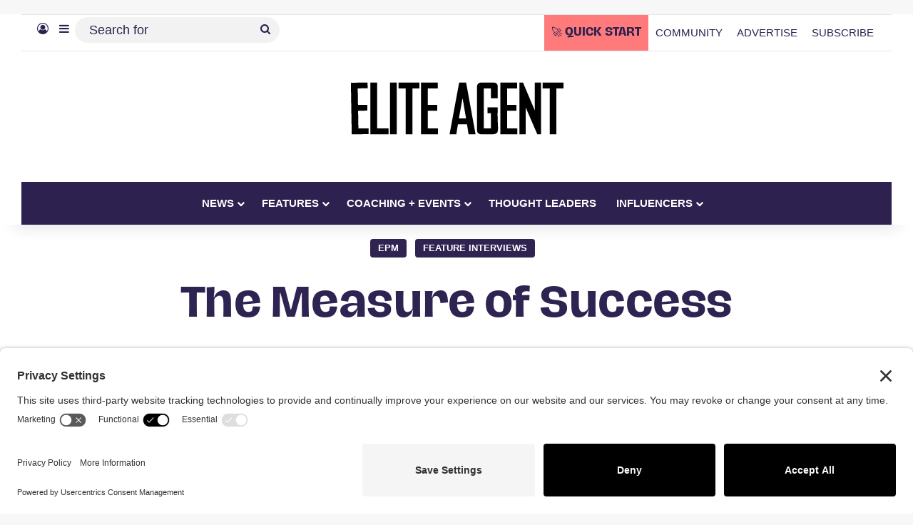

--- FILE ---
content_type: text/html; charset=UTF-8
request_url: https://eliteagent.com/the-measure-of-success/
body_size: 41832
content:
<!DOCTYPE html>
<html lang="en-AU" class="" data-skin="light">
<head><meta charset="UTF-8" /><script>if(navigator.userAgent.match(/MSIE|Internet Explorer/i)||navigator.userAgent.match(/Trident\/7\..*?rv:11/i)){var href=document.location.href;if(!href.match(/[?&]nowprocket/)){if(href.indexOf("?")==-1){if(href.indexOf("#")==-1){document.location.href=href+"?nowprocket=1"}else{document.location.href=href.replace("#","?nowprocket=1#")}}else{if(href.indexOf("#")==-1){document.location.href=href+"&nowprocket=1"}else{document.location.href=href.replace("#","&nowprocket=1#")}}}}</script><script>(()=>{class RocketLazyLoadScripts{constructor(){this.v="2.0.4",this.userEvents=["keydown","keyup","mousedown","mouseup","mousemove","mouseover","mouseout","touchmove","touchstart","touchend","touchcancel","wheel","click","dblclick","input"],this.attributeEvents=["onblur","onclick","oncontextmenu","ondblclick","onfocus","onmousedown","onmouseenter","onmouseleave","onmousemove","onmouseout","onmouseover","onmouseup","onmousewheel","onscroll","onsubmit"]}async t(){this.i(),this.o(),/iP(ad|hone)/.test(navigator.userAgent)&&this.h(),this.u(),this.l(this),this.m(),this.k(this),this.p(this),this._(),await Promise.all([this.R(),this.L()]),this.lastBreath=Date.now(),this.S(this),this.P(),this.D(),this.O(),this.M(),await this.C(this.delayedScripts.normal),await this.C(this.delayedScripts.defer),await this.C(this.delayedScripts.async),await this.T(),await this.F(),await this.j(),await this.A(),window.dispatchEvent(new Event("rocket-allScriptsLoaded")),this.everythingLoaded=!0,this.lastTouchEnd&&await new Promise(t=>setTimeout(t,500-Date.now()+this.lastTouchEnd)),this.I(),this.H(),this.U(),this.W()}i(){this.CSPIssue=sessionStorage.getItem("rocketCSPIssue"),document.addEventListener("securitypolicyviolation",t=>{this.CSPIssue||"script-src-elem"!==t.violatedDirective||"data"!==t.blockedURI||(this.CSPIssue=!0,sessionStorage.setItem("rocketCSPIssue",!0))},{isRocket:!0})}o(){window.addEventListener("pageshow",t=>{this.persisted=t.persisted,this.realWindowLoadedFired=!0},{isRocket:!0}),window.addEventListener("pagehide",()=>{this.onFirstUserAction=null},{isRocket:!0})}h(){let t;function e(e){t=e}window.addEventListener("touchstart",e,{isRocket:!0}),window.addEventListener("touchend",function i(o){o.changedTouches[0]&&t.changedTouches[0]&&Math.abs(o.changedTouches[0].pageX-t.changedTouches[0].pageX)<10&&Math.abs(o.changedTouches[0].pageY-t.changedTouches[0].pageY)<10&&o.timeStamp-t.timeStamp<200&&(window.removeEventListener("touchstart",e,{isRocket:!0}),window.removeEventListener("touchend",i,{isRocket:!0}),"INPUT"===o.target.tagName&&"text"===o.target.type||(o.target.dispatchEvent(new TouchEvent("touchend",{target:o.target,bubbles:!0})),o.target.dispatchEvent(new MouseEvent("mouseover",{target:o.target,bubbles:!0})),o.target.dispatchEvent(new PointerEvent("click",{target:o.target,bubbles:!0,cancelable:!0,detail:1,clientX:o.changedTouches[0].clientX,clientY:o.changedTouches[0].clientY})),event.preventDefault()))},{isRocket:!0})}q(t){this.userActionTriggered||("mousemove"!==t.type||this.firstMousemoveIgnored?"keyup"===t.type||"mouseover"===t.type||"mouseout"===t.type||(this.userActionTriggered=!0,this.onFirstUserAction&&this.onFirstUserAction()):this.firstMousemoveIgnored=!0),"click"===t.type&&t.preventDefault(),t.stopPropagation(),t.stopImmediatePropagation(),"touchstart"===this.lastEvent&&"touchend"===t.type&&(this.lastTouchEnd=Date.now()),"click"===t.type&&(this.lastTouchEnd=0),this.lastEvent=t.type,t.composedPath&&t.composedPath()[0].getRootNode()instanceof ShadowRoot&&(t.rocketTarget=t.composedPath()[0]),this.savedUserEvents.push(t)}u(){this.savedUserEvents=[],this.userEventHandler=this.q.bind(this),this.userEvents.forEach(t=>window.addEventListener(t,this.userEventHandler,{passive:!1,isRocket:!0})),document.addEventListener("visibilitychange",this.userEventHandler,{isRocket:!0})}U(){this.userEvents.forEach(t=>window.removeEventListener(t,this.userEventHandler,{passive:!1,isRocket:!0})),document.removeEventListener("visibilitychange",this.userEventHandler,{isRocket:!0}),this.savedUserEvents.forEach(t=>{(t.rocketTarget||t.target).dispatchEvent(new window[t.constructor.name](t.type,t))})}m(){const t="return false",e=Array.from(this.attributeEvents,t=>"data-rocket-"+t),i="["+this.attributeEvents.join("],[")+"]",o="[data-rocket-"+this.attributeEvents.join("],[data-rocket-")+"]",s=(e,i,o)=>{o&&o!==t&&(e.setAttribute("data-rocket-"+i,o),e["rocket"+i]=new Function("event",o),e.setAttribute(i,t))};new MutationObserver(t=>{for(const n of t)"attributes"===n.type&&(n.attributeName.startsWith("data-rocket-")||this.everythingLoaded?n.attributeName.startsWith("data-rocket-")&&this.everythingLoaded&&this.N(n.target,n.attributeName.substring(12)):s(n.target,n.attributeName,n.target.getAttribute(n.attributeName))),"childList"===n.type&&n.addedNodes.forEach(t=>{if(t.nodeType===Node.ELEMENT_NODE)if(this.everythingLoaded)for(const i of[t,...t.querySelectorAll(o)])for(const t of i.getAttributeNames())e.includes(t)&&this.N(i,t.substring(12));else for(const e of[t,...t.querySelectorAll(i)])for(const t of e.getAttributeNames())this.attributeEvents.includes(t)&&s(e,t,e.getAttribute(t))})}).observe(document,{subtree:!0,childList:!0,attributeFilter:[...this.attributeEvents,...e]})}I(){this.attributeEvents.forEach(t=>{document.querySelectorAll("[data-rocket-"+t+"]").forEach(e=>{this.N(e,t)})})}N(t,e){const i=t.getAttribute("data-rocket-"+e);i&&(t.setAttribute(e,i),t.removeAttribute("data-rocket-"+e))}k(t){Object.defineProperty(HTMLElement.prototype,"onclick",{get(){return this.rocketonclick||null},set(e){this.rocketonclick=e,this.setAttribute(t.everythingLoaded?"onclick":"data-rocket-onclick","this.rocketonclick(event)")}})}S(t){function e(e,i){let o=e[i];e[i]=null,Object.defineProperty(e,i,{get:()=>o,set(s){t.everythingLoaded?o=s:e["rocket"+i]=o=s}})}e(document,"onreadystatechange"),e(window,"onload"),e(window,"onpageshow");try{Object.defineProperty(document,"readyState",{get:()=>t.rocketReadyState,set(e){t.rocketReadyState=e},configurable:!0}),document.readyState="loading"}catch(t){console.log("WPRocket DJE readyState conflict, bypassing")}}l(t){this.originalAddEventListener=EventTarget.prototype.addEventListener,this.originalRemoveEventListener=EventTarget.prototype.removeEventListener,this.savedEventListeners=[],EventTarget.prototype.addEventListener=function(e,i,o){o&&o.isRocket||!t.B(e,this)&&!t.userEvents.includes(e)||t.B(e,this)&&!t.userActionTriggered||e.startsWith("rocket-")||t.everythingLoaded?t.originalAddEventListener.call(this,e,i,o):(t.savedEventListeners.push({target:this,remove:!1,type:e,func:i,options:o}),"mouseenter"!==e&&"mouseleave"!==e||t.originalAddEventListener.call(this,e,t.savedUserEvents.push,o))},EventTarget.prototype.removeEventListener=function(e,i,o){o&&o.isRocket||!t.B(e,this)&&!t.userEvents.includes(e)||t.B(e,this)&&!t.userActionTriggered||e.startsWith("rocket-")||t.everythingLoaded?t.originalRemoveEventListener.call(this,e,i,o):t.savedEventListeners.push({target:this,remove:!0,type:e,func:i,options:o})}}J(t,e){this.savedEventListeners=this.savedEventListeners.filter(i=>{let o=i.type,s=i.target||window;return e!==o||t!==s||(this.B(o,s)&&(i.type="rocket-"+o),this.$(i),!1)})}H(){EventTarget.prototype.addEventListener=this.originalAddEventListener,EventTarget.prototype.removeEventListener=this.originalRemoveEventListener,this.savedEventListeners.forEach(t=>this.$(t))}$(t){t.remove?this.originalRemoveEventListener.call(t.target,t.type,t.func,t.options):this.originalAddEventListener.call(t.target,t.type,t.func,t.options)}p(t){let e;function i(e){return t.everythingLoaded?e:e.split(" ").map(t=>"load"===t||t.startsWith("load.")?"rocket-jquery-load":t).join(" ")}function o(o){function s(e){const s=o.fn[e];o.fn[e]=o.fn.init.prototype[e]=function(){return this[0]===window&&t.userActionTriggered&&("string"==typeof arguments[0]||arguments[0]instanceof String?arguments[0]=i(arguments[0]):"object"==typeof arguments[0]&&Object.keys(arguments[0]).forEach(t=>{const e=arguments[0][t];delete arguments[0][t],arguments[0][i(t)]=e})),s.apply(this,arguments),this}}if(o&&o.fn&&!t.allJQueries.includes(o)){const e={DOMContentLoaded:[],"rocket-DOMContentLoaded":[]};for(const t in e)document.addEventListener(t,()=>{e[t].forEach(t=>t())},{isRocket:!0});o.fn.ready=o.fn.init.prototype.ready=function(i){function s(){parseInt(o.fn.jquery)>2?setTimeout(()=>i.bind(document)(o)):i.bind(document)(o)}return"function"==typeof i&&(t.realDomReadyFired?!t.userActionTriggered||t.fauxDomReadyFired?s():e["rocket-DOMContentLoaded"].push(s):e.DOMContentLoaded.push(s)),o([])},s("on"),s("one"),s("off"),t.allJQueries.push(o)}e=o}t.allJQueries=[],o(window.jQuery),Object.defineProperty(window,"jQuery",{get:()=>e,set(t){o(t)}})}P(){const t=new Map;document.write=document.writeln=function(e){const i=document.currentScript,o=document.createRange(),s=i.parentElement;let n=t.get(i);void 0===n&&(n=i.nextSibling,t.set(i,n));const c=document.createDocumentFragment();o.setStart(c,0),c.appendChild(o.createContextualFragment(e)),s.insertBefore(c,n)}}async R(){return new Promise(t=>{this.userActionTriggered?t():this.onFirstUserAction=t})}async L(){return new Promise(t=>{document.addEventListener("DOMContentLoaded",()=>{this.realDomReadyFired=!0,t()},{isRocket:!0})})}async j(){return this.realWindowLoadedFired?Promise.resolve():new Promise(t=>{window.addEventListener("load",t,{isRocket:!0})})}M(){this.pendingScripts=[];this.scriptsMutationObserver=new MutationObserver(t=>{for(const e of t)e.addedNodes.forEach(t=>{"SCRIPT"!==t.tagName||t.noModule||t.isWPRocket||this.pendingScripts.push({script:t,promise:new Promise(e=>{const i=()=>{const i=this.pendingScripts.findIndex(e=>e.script===t);i>=0&&this.pendingScripts.splice(i,1),e()};t.addEventListener("load",i,{isRocket:!0}),t.addEventListener("error",i,{isRocket:!0}),setTimeout(i,1e3)})})})}),this.scriptsMutationObserver.observe(document,{childList:!0,subtree:!0})}async F(){await this.X(),this.pendingScripts.length?(await this.pendingScripts[0].promise,await this.F()):this.scriptsMutationObserver.disconnect()}D(){this.delayedScripts={normal:[],async:[],defer:[]},document.querySelectorAll("script[type$=rocketlazyloadscript]").forEach(t=>{t.hasAttribute("data-rocket-src")?t.hasAttribute("async")&&!1!==t.async?this.delayedScripts.async.push(t):t.hasAttribute("defer")&&!1!==t.defer||"module"===t.getAttribute("data-rocket-type")?this.delayedScripts.defer.push(t):this.delayedScripts.normal.push(t):this.delayedScripts.normal.push(t)})}async _(){await this.L();let t=[];document.querySelectorAll("script[type$=rocketlazyloadscript][data-rocket-src]").forEach(e=>{let i=e.getAttribute("data-rocket-src");if(i&&!i.startsWith("data:")){i.startsWith("//")&&(i=location.protocol+i);try{const o=new URL(i).origin;o!==location.origin&&t.push({src:o,crossOrigin:e.crossOrigin||"module"===e.getAttribute("data-rocket-type")})}catch(t){}}}),t=[...new Map(t.map(t=>[JSON.stringify(t),t])).values()],this.Y(t,"preconnect")}async G(t){if(await this.K(),!0!==t.noModule||!("noModule"in HTMLScriptElement.prototype))return new Promise(e=>{let i;function o(){(i||t).setAttribute("data-rocket-status","executed"),e()}try{if(navigator.userAgent.includes("Firefox/")||""===navigator.vendor||this.CSPIssue)i=document.createElement("script"),[...t.attributes].forEach(t=>{let e=t.nodeName;"type"!==e&&("data-rocket-type"===e&&(e="type"),"data-rocket-src"===e&&(e="src"),i.setAttribute(e,t.nodeValue))}),t.text&&(i.text=t.text),t.nonce&&(i.nonce=t.nonce),i.hasAttribute("src")?(i.addEventListener("load",o,{isRocket:!0}),i.addEventListener("error",()=>{i.setAttribute("data-rocket-status","failed-network"),e()},{isRocket:!0}),setTimeout(()=>{i.isConnected||e()},1)):(i.text=t.text,o()),i.isWPRocket=!0,t.parentNode.replaceChild(i,t);else{const i=t.getAttribute("data-rocket-type"),s=t.getAttribute("data-rocket-src");i?(t.type=i,t.removeAttribute("data-rocket-type")):t.removeAttribute("type"),t.addEventListener("load",o,{isRocket:!0}),t.addEventListener("error",i=>{this.CSPIssue&&i.target.src.startsWith("data:")?(console.log("WPRocket: CSP fallback activated"),t.removeAttribute("src"),this.G(t).then(e)):(t.setAttribute("data-rocket-status","failed-network"),e())},{isRocket:!0}),s?(t.fetchPriority="high",t.removeAttribute("data-rocket-src"),t.src=s):t.src="data:text/javascript;base64,"+window.btoa(unescape(encodeURIComponent(t.text)))}}catch(i){t.setAttribute("data-rocket-status","failed-transform"),e()}});t.setAttribute("data-rocket-status","skipped")}async C(t){const e=t.shift();return e?(e.isConnected&&await this.G(e),this.C(t)):Promise.resolve()}O(){this.Y([...this.delayedScripts.normal,...this.delayedScripts.defer,...this.delayedScripts.async],"preload")}Y(t,e){this.trash=this.trash||[];let i=!0;var o=document.createDocumentFragment();t.forEach(t=>{const s=t.getAttribute&&t.getAttribute("data-rocket-src")||t.src;if(s&&!s.startsWith("data:")){const n=document.createElement("link");n.href=s,n.rel=e,"preconnect"!==e&&(n.as="script",n.fetchPriority=i?"high":"low"),t.getAttribute&&"module"===t.getAttribute("data-rocket-type")&&(n.crossOrigin=!0),t.crossOrigin&&(n.crossOrigin=t.crossOrigin),t.integrity&&(n.integrity=t.integrity),t.nonce&&(n.nonce=t.nonce),o.appendChild(n),this.trash.push(n),i=!1}}),document.head.appendChild(o)}W(){this.trash.forEach(t=>t.remove())}async T(){try{document.readyState="interactive"}catch(t){}this.fauxDomReadyFired=!0;try{await this.K(),this.J(document,"readystatechange"),document.dispatchEvent(new Event("rocket-readystatechange")),await this.K(),document.rocketonreadystatechange&&document.rocketonreadystatechange(),await this.K(),this.J(document,"DOMContentLoaded"),document.dispatchEvent(new Event("rocket-DOMContentLoaded")),await this.K(),this.J(window,"DOMContentLoaded"),window.dispatchEvent(new Event("rocket-DOMContentLoaded"))}catch(t){console.error(t)}}async A(){try{document.readyState="complete"}catch(t){}try{await this.K(),this.J(document,"readystatechange"),document.dispatchEvent(new Event("rocket-readystatechange")),await this.K(),document.rocketonreadystatechange&&document.rocketonreadystatechange(),await this.K(),this.J(window,"load"),window.dispatchEvent(new Event("rocket-load")),await this.K(),window.rocketonload&&window.rocketonload(),await this.K(),this.allJQueries.forEach(t=>t(window).trigger("rocket-jquery-load")),await this.K(),this.J(window,"pageshow");const t=new Event("rocket-pageshow");t.persisted=this.persisted,window.dispatchEvent(t),await this.K(),window.rocketonpageshow&&window.rocketonpageshow({persisted:this.persisted})}catch(t){console.error(t)}}async K(){Date.now()-this.lastBreath>45&&(await this.X(),this.lastBreath=Date.now())}async X(){return document.hidden?new Promise(t=>setTimeout(t)):new Promise(t=>requestAnimationFrame(t))}B(t,e){return e===document&&"readystatechange"===t||(e===document&&"DOMContentLoaded"===t||(e===window&&"DOMContentLoaded"===t||(e===window&&"load"===t||e===window&&"pageshow"===t)))}static run(){(new RocketLazyLoadScripts).t()}}RocketLazyLoadScripts.run()})();</script>
	
	<link rel="profile" href="https://gmpg.org/xfn/11" />
	
	<!-- Ads managed and served by AdPlugg - AdPlugg WordPress Ad Plugin v1.12.20 - https://www.adplugg.com -->
	<script type="rocketlazyloadscript" data-cfasync="false">
		(function(ac) {
			var d = document, s = 'script', id = 'adplugg-adjs';
			var js, fjs = d.getElementsByTagName(s)[0];
			if (d.getElementById(id)) return;
			js = d.createElement(s); js.id = id; js.async = 1;
			js.src = '//www.adplugg.com/apusers/serve/' + ac + '/js/1.1/ad.js';
			fjs.parentNode.insertBefore(js, fjs);
		}('A4829491'));
	</script>
	<!-- / AdPlugg -->

			
					<style>
						@media (max-width: 1321px){
							.side-stream{
								display: none !important;
							}
						}
					</style>
				<meta name='robots' content='index, follow, max-image-preview:large, max-snippet:-1, max-video-preview:-1' />
<!-- TERMAGEDDON + USERCENTRICS -->
<link rel="preconnect" href="//privacy-proxy.usercentrics.eu">
<link rel="preload" href="//privacy-proxy.usercentrics.eu/latest/uc-block.bundle.js" as="script">
<script type="application/javascript" src="//privacy-proxy.usercentrics.eu/latest/uc-block.bundle.js"></script>
<script id="usercentrics-cmp" src="//app.usercentrics.eu/browser-ui/latest/loader.js" data-settings-id="qkKEsrs5NDocEO" async></script>
<script type="rocketlazyloadscript">uc.setCustomTranslations('https://termageddon.ams3.cdn.digitaloceanspaces.com/translations/');</script>
<script type="rocketlazyloadscript" data-rocket-type="application/javascript">var UC_UI_SUPPRESS_CMP_DISPLAY = true;</script><!-- END TERMAGEDDON + USERCENTRICS -->

	<!-- This site is optimized with the Yoast SEO Premium plugin v26.8 (Yoast SEO v26.8) - https://yoast.com/product/yoast-seo-premium-wordpress/ -->
	<title>The Measure of Success</title>
<link data-rocket-prefetch href="https://privacy-proxy.usercentrics.eu" rel="dns-prefetch">
<link data-rocket-prefetch href="https://app.usercentrics.eu" rel="dns-prefetch">
<link data-rocket-prefetch href="https://media.eliteagent.com" rel="dns-prefetch"><link rel="preload" data-rocket-preload as="image" href="https://media.eliteagent.com/wp-content/uploads/2020/12/08123554/Elite-Agent-Black-e1740910069348.png" fetchpriority="high">
	<meta name="description" content="Are you a numbers person? History shows us time and again that property professionals who are focused on the numbers are those who enjoy the greatest" />
	<link rel="canonical" href="https://eliteagent.com/the-measure-of-success/" />
	<meta property="og:locale" content="en_US" />
	<meta property="og:type" content="article" />
	<meta property="og:title" content="The Measure of Success" />
	<meta property="og:description" content="Are you a numbers person? History shows us time and again that property professionals who are focused on the numbers are those who enjoy the greatest" />
	<meta property="og:url" content="https://eliteagent.com/the-measure-of-success/" />
	<meta property="og:site_name" content="Elite Agent" />
	<meta property="article:publisher" content="http://facebook.com/eliteagentmag" />
	<meta property="article:author" content="https://www.facebook.com/pg/rubyassembly/groups/?ref=page_internal" />
	<meta property="article:published_time" content="2016-06-10T00:03:51+00:00" />
	<meta property="article:modified_time" content="2021-01-04T03:08:53+00:00" />
	<meta property="og:image" content="https://eliteagentlive.s3.ap-southeast-2.amazonaws.com/wp-content/uploads/2016/06/06194142/people.jpg" />
	<meta property="og:image:width" content="740" />
	<meta property="og:image:height" content="500" />
	<meta property="og:image:type" content="image/jpeg" />
	<meta name="author" content="Iolanthe Gabrie" />
	<meta name="twitter:card" content="summary_large_image" />
	<meta name="twitter:creator" content="@eliteagentmag" />
	<meta name="twitter:site" content="@eliteagentmag" />
	<meta name="twitter:label1" content="Written by" />
	<meta name="twitter:data1" content="Iolanthe Gabrie" />
	<meta name="twitter:label2" content="Est. reading time" />
	<meta name="twitter:data2" content="9 minutes" />
	<!-- / Yoast SEO Premium plugin. -->


<link rel='dns-prefetch' href='//cdn.usefathom.com' />

		<style type="text/css">
			:root{				
			--tie-preset-gradient-1: linear-gradient(135deg, rgba(6, 147, 227, 1) 0%, rgb(155, 81, 224) 100%);
			--tie-preset-gradient-2: linear-gradient(135deg, rgb(122, 220, 180) 0%, rgb(0, 208, 130) 100%);
			--tie-preset-gradient-3: linear-gradient(135deg, rgba(252, 185, 0, 1) 0%, rgba(255, 105, 0, 1) 100%);
			--tie-preset-gradient-4: linear-gradient(135deg, rgba(255, 105, 0, 1) 0%, rgb(207, 46, 46) 100%);
			--tie-preset-gradient-5: linear-gradient(135deg, rgb(238, 238, 238) 0%, rgb(169, 184, 195) 100%);
			--tie-preset-gradient-6: linear-gradient(135deg, rgb(74, 234, 220) 0%, rgb(151, 120, 209) 20%, rgb(207, 42, 186) 40%, rgb(238, 44, 130) 60%, rgb(251, 105, 98) 80%, rgb(254, 248, 76) 100%);
			--tie-preset-gradient-7: linear-gradient(135deg, rgb(255, 206, 236) 0%, rgb(152, 150, 240) 100%);
			--tie-preset-gradient-8: linear-gradient(135deg, rgb(254, 205, 165) 0%, rgb(254, 45, 45) 50%, rgb(107, 0, 62) 100%);
			--tie-preset-gradient-9: linear-gradient(135deg, rgb(255, 203, 112) 0%, rgb(199, 81, 192) 50%, rgb(65, 88, 208) 100%);
			--tie-preset-gradient-10: linear-gradient(135deg, rgb(255, 245, 203) 0%, rgb(182, 227, 212) 50%, rgb(51, 167, 181) 100%);
			--tie-preset-gradient-11: linear-gradient(135deg, rgb(202, 248, 128) 0%, rgb(113, 206, 126) 100%);
			--tie-preset-gradient-12: linear-gradient(135deg, rgb(2, 3, 129) 0%, rgb(40, 116, 252) 100%);
			--tie-preset-gradient-13: linear-gradient(135deg, #4D34FA, #ad34fa);
			--tie-preset-gradient-14: linear-gradient(135deg, #0057FF, #31B5FF);
			--tie-preset-gradient-15: linear-gradient(135deg, #FF007A, #FF81BD);
			--tie-preset-gradient-16: linear-gradient(135deg, #14111E, #4B4462);
			--tie-preset-gradient-17: linear-gradient(135deg, #F32758, #FFC581);

			
					--main-nav-background: #1f2024;
					--main-nav-secondry-background: rgba(0,0,0,0.2);
					--main-nav-primary-color: #0088ff;
					--main-nav-contrast-primary-color: #FFFFFF;
					--main-nav-text-color: #FFFFFF;
					--main-nav-secondry-text-color: rgba(225,255,255,0.5);
					--main-nav-main-border-color: rgba(255,255,255,0.07);
					--main-nav-secondry-border-color: rgba(255,255,255,0.04);
				--tie-buttons-radius: 8px;--tie-buttons-color: #ff7b7b;--tie-buttons-hover-color: #cd4949;--tie-buttons-hover-text: #FFFFFF;
			}
		</style>
	<link rel="alternate" title="oEmbed (JSON)" type="application/json+oembed" href="https://eliteagent.com/wp-json/oembed/1.0/embed?url=https%3A%2F%2Feliteagent.com%2Fthe-measure-of-success%2F" />
<link rel="alternate" title="oEmbed (XML)" type="text/xml+oembed" href="https://eliteagent.com/wp-json/oembed/1.0/embed?url=https%3A%2F%2Feliteagent.com%2Fthe-measure-of-success%2F&#038;format=xml" />
<meta name="viewport" content="width=device-width, initial-scale=1.0" /><style id='wp-img-auto-sizes-contain-inline-css' type='text/css'>
img:is([sizes=auto i],[sizes^="auto," i]){contain-intrinsic-size:3000px 1500px}
/*# sourceURL=wp-img-auto-sizes-contain-inline-css */
</style>
<style id='wp-emoji-styles-inline-css' type='text/css'>

	img.wp-smiley, img.emoji {
		display: inline !important;
		border: none !important;
		box-shadow: none !important;
		height: 1em !important;
		width: 1em !important;
		margin: 0 0.07em !important;
		vertical-align: -0.1em !important;
		background: none !important;
		padding: 0 !important;
	}
/*# sourceURL=wp-emoji-styles-inline-css */
</style>
<link rel='stylesheet' id='wp-block-library-css' href='https://eliteagent.com/wp-includes/css/dist/block-library/style.min.css?ver=6.9' type='text/css' media='all' />
<style id='wp-block-library-theme-inline-css' type='text/css'>
.wp-block-audio :where(figcaption){color:#555;font-size:13px;text-align:center}.is-dark-theme .wp-block-audio :where(figcaption){color:#ffffffa6}.wp-block-audio{margin:0 0 1em}.wp-block-code{border:1px solid #ccc;border-radius:4px;font-family:Menlo,Consolas,monaco,monospace;padding:.8em 1em}.wp-block-embed :where(figcaption){color:#555;font-size:13px;text-align:center}.is-dark-theme .wp-block-embed :where(figcaption){color:#ffffffa6}.wp-block-embed{margin:0 0 1em}.blocks-gallery-caption{color:#555;font-size:13px;text-align:center}.is-dark-theme .blocks-gallery-caption{color:#ffffffa6}:root :where(.wp-block-image figcaption){color:#555;font-size:13px;text-align:center}.is-dark-theme :root :where(.wp-block-image figcaption){color:#ffffffa6}.wp-block-image{margin:0 0 1em}.wp-block-pullquote{border-bottom:4px solid;border-top:4px solid;color:currentColor;margin-bottom:1.75em}.wp-block-pullquote :where(cite),.wp-block-pullquote :where(footer),.wp-block-pullquote__citation{color:currentColor;font-size:.8125em;font-style:normal;text-transform:uppercase}.wp-block-quote{border-left:.25em solid;margin:0 0 1.75em;padding-left:1em}.wp-block-quote cite,.wp-block-quote footer{color:currentColor;font-size:.8125em;font-style:normal;position:relative}.wp-block-quote:where(.has-text-align-right){border-left:none;border-right:.25em solid;padding-left:0;padding-right:1em}.wp-block-quote:where(.has-text-align-center){border:none;padding-left:0}.wp-block-quote.is-large,.wp-block-quote.is-style-large,.wp-block-quote:where(.is-style-plain){border:none}.wp-block-search .wp-block-search__label{font-weight:700}.wp-block-search__button{border:1px solid #ccc;padding:.375em .625em}:where(.wp-block-group.has-background){padding:1.25em 2.375em}.wp-block-separator.has-css-opacity{opacity:.4}.wp-block-separator{border:none;border-bottom:2px solid;margin-left:auto;margin-right:auto}.wp-block-separator.has-alpha-channel-opacity{opacity:1}.wp-block-separator:not(.is-style-wide):not(.is-style-dots){width:100px}.wp-block-separator.has-background:not(.is-style-dots){border-bottom:none;height:1px}.wp-block-separator.has-background:not(.is-style-wide):not(.is-style-dots){height:2px}.wp-block-table{margin:0 0 1em}.wp-block-table td,.wp-block-table th{word-break:normal}.wp-block-table :where(figcaption){color:#555;font-size:13px;text-align:center}.is-dark-theme .wp-block-table :where(figcaption){color:#ffffffa6}.wp-block-video :where(figcaption){color:#555;font-size:13px;text-align:center}.is-dark-theme .wp-block-video :where(figcaption){color:#ffffffa6}.wp-block-video{margin:0 0 1em}:root :where(.wp-block-template-part.has-background){margin-bottom:0;margin-top:0;padding:1.25em 2.375em}
/*# sourceURL=/wp-includes/css/dist/block-library/theme.min.css */
</style>
<style id='classic-theme-styles-inline-css' type='text/css'>
/*! This file is auto-generated */
.wp-block-button__link{color:#fff;background-color:#32373c;border-radius:9999px;box-shadow:none;text-decoration:none;padding:calc(.667em + 2px) calc(1.333em + 2px);font-size:1.125em}.wp-block-file__button{background:#32373c;color:#fff;text-decoration:none}
/*# sourceURL=/wp-includes/css/classic-themes.min.css */
</style>
<style id='co-authors-plus-coauthors-style-inline-css' type='text/css'>
.wp-block-co-authors-plus-coauthors.is-layout-flow [class*=wp-block-co-authors-plus]{display:inline}

/*# sourceURL=https://eliteagent.com/wp-content/plugins/co-authors-plus/build/blocks/block-coauthors/style-index.css */
</style>
<style id='co-authors-plus-avatar-style-inline-css' type='text/css'>
.wp-block-co-authors-plus-avatar :where(img){height:auto;max-width:100%;vertical-align:bottom}.wp-block-co-authors-plus-coauthors.is-layout-flow .wp-block-co-authors-plus-avatar :where(img){vertical-align:middle}.wp-block-co-authors-plus-avatar:is(.alignleft,.alignright){display:table}.wp-block-co-authors-plus-avatar.aligncenter{display:table;margin-inline:auto}

/*# sourceURL=https://eliteagent.com/wp-content/plugins/co-authors-plus/build/blocks/block-coauthor-avatar/style-index.css */
</style>
<style id='co-authors-plus-image-style-inline-css' type='text/css'>
.wp-block-co-authors-plus-image{margin-bottom:0}.wp-block-co-authors-plus-image :where(img){height:auto;max-width:100%;vertical-align:bottom}.wp-block-co-authors-plus-coauthors.is-layout-flow .wp-block-co-authors-plus-image :where(img){vertical-align:middle}.wp-block-co-authors-plus-image:is(.alignfull,.alignwide) :where(img){width:100%}.wp-block-co-authors-plus-image:is(.alignleft,.alignright){display:table}.wp-block-co-authors-plus-image.aligncenter{display:table;margin-inline:auto}

/*# sourceURL=https://eliteagent.com/wp-content/plugins/co-authors-plus/build/blocks/block-coauthor-image/style-index.css */
</style>
<style id='powerpress-player-block-style-inline-css' type='text/css'>


/*# sourceURL=https://eliteagent.com/wp-content/plugins/powerpress/blocks/player-block/build/style-index.css */
</style>
<style id='global-styles-inline-css' type='text/css'>
:root{--wp--preset--aspect-ratio--square: 1;--wp--preset--aspect-ratio--4-3: 4/3;--wp--preset--aspect-ratio--3-4: 3/4;--wp--preset--aspect-ratio--3-2: 3/2;--wp--preset--aspect-ratio--2-3: 2/3;--wp--preset--aspect-ratio--16-9: 16/9;--wp--preset--aspect-ratio--9-16: 9/16;--wp--preset--color--black: #000000;--wp--preset--color--cyan-bluish-gray: #abb8c3;--wp--preset--color--white: #ffffff;--wp--preset--color--pale-pink: #f78da7;--wp--preset--color--vivid-red: #cf2e2e;--wp--preset--color--luminous-vivid-orange: #ff6900;--wp--preset--color--luminous-vivid-amber: #fcb900;--wp--preset--color--light-green-cyan: #7bdcb5;--wp--preset--color--vivid-green-cyan: #00d084;--wp--preset--color--pale-cyan-blue: #8ed1fc;--wp--preset--color--vivid-cyan-blue: #0693e3;--wp--preset--color--vivid-purple: #9b51e0;--wp--preset--color--global-color: #2d2150;--wp--preset--gradient--vivid-cyan-blue-to-vivid-purple: linear-gradient(135deg,rgb(6,147,227) 0%,rgb(155,81,224) 100%);--wp--preset--gradient--light-green-cyan-to-vivid-green-cyan: linear-gradient(135deg,rgb(122,220,180) 0%,rgb(0,208,130) 100%);--wp--preset--gradient--luminous-vivid-amber-to-luminous-vivid-orange: linear-gradient(135deg,rgb(252,185,0) 0%,rgb(255,105,0) 100%);--wp--preset--gradient--luminous-vivid-orange-to-vivid-red: linear-gradient(135deg,rgb(255,105,0) 0%,rgb(207,46,46) 100%);--wp--preset--gradient--very-light-gray-to-cyan-bluish-gray: linear-gradient(135deg,rgb(238,238,238) 0%,rgb(169,184,195) 100%);--wp--preset--gradient--cool-to-warm-spectrum: linear-gradient(135deg,rgb(74,234,220) 0%,rgb(151,120,209) 20%,rgb(207,42,186) 40%,rgb(238,44,130) 60%,rgb(251,105,98) 80%,rgb(254,248,76) 100%);--wp--preset--gradient--blush-light-purple: linear-gradient(135deg,rgb(255,206,236) 0%,rgb(152,150,240) 100%);--wp--preset--gradient--blush-bordeaux: linear-gradient(135deg,rgb(254,205,165) 0%,rgb(254,45,45) 50%,rgb(107,0,62) 100%);--wp--preset--gradient--luminous-dusk: linear-gradient(135deg,rgb(255,203,112) 0%,rgb(199,81,192) 50%,rgb(65,88,208) 100%);--wp--preset--gradient--pale-ocean: linear-gradient(135deg,rgb(255,245,203) 0%,rgb(182,227,212) 50%,rgb(51,167,181) 100%);--wp--preset--gradient--electric-grass: linear-gradient(135deg,rgb(202,248,128) 0%,rgb(113,206,126) 100%);--wp--preset--gradient--midnight: linear-gradient(135deg,rgb(2,3,129) 0%,rgb(40,116,252) 100%);--wp--preset--font-size--small: 13px;--wp--preset--font-size--medium: 20px;--wp--preset--font-size--large: 36px;--wp--preset--font-size--x-large: 42px;--wp--preset--spacing--20: 0.44rem;--wp--preset--spacing--30: 0.67rem;--wp--preset--spacing--40: 1rem;--wp--preset--spacing--50: 1.5rem;--wp--preset--spacing--60: 2.25rem;--wp--preset--spacing--70: 3.38rem;--wp--preset--spacing--80: 5.06rem;--wp--preset--shadow--natural: 6px 6px 9px rgba(0, 0, 0, 0.2);--wp--preset--shadow--deep: 12px 12px 50px rgba(0, 0, 0, 0.4);--wp--preset--shadow--sharp: 6px 6px 0px rgba(0, 0, 0, 0.2);--wp--preset--shadow--outlined: 6px 6px 0px -3px rgb(255, 255, 255), 6px 6px rgb(0, 0, 0);--wp--preset--shadow--crisp: 6px 6px 0px rgb(0, 0, 0);}:where(.is-layout-flex){gap: 0.5em;}:where(.is-layout-grid){gap: 0.5em;}body .is-layout-flex{display: flex;}.is-layout-flex{flex-wrap: wrap;align-items: center;}.is-layout-flex > :is(*, div){margin: 0;}body .is-layout-grid{display: grid;}.is-layout-grid > :is(*, div){margin: 0;}:where(.wp-block-columns.is-layout-flex){gap: 2em;}:where(.wp-block-columns.is-layout-grid){gap: 2em;}:where(.wp-block-post-template.is-layout-flex){gap: 1.25em;}:where(.wp-block-post-template.is-layout-grid){gap: 1.25em;}.has-black-color{color: var(--wp--preset--color--black) !important;}.has-cyan-bluish-gray-color{color: var(--wp--preset--color--cyan-bluish-gray) !important;}.has-white-color{color: var(--wp--preset--color--white) !important;}.has-pale-pink-color{color: var(--wp--preset--color--pale-pink) !important;}.has-vivid-red-color{color: var(--wp--preset--color--vivid-red) !important;}.has-luminous-vivid-orange-color{color: var(--wp--preset--color--luminous-vivid-orange) !important;}.has-luminous-vivid-amber-color{color: var(--wp--preset--color--luminous-vivid-amber) !important;}.has-light-green-cyan-color{color: var(--wp--preset--color--light-green-cyan) !important;}.has-vivid-green-cyan-color{color: var(--wp--preset--color--vivid-green-cyan) !important;}.has-pale-cyan-blue-color{color: var(--wp--preset--color--pale-cyan-blue) !important;}.has-vivid-cyan-blue-color{color: var(--wp--preset--color--vivid-cyan-blue) !important;}.has-vivid-purple-color{color: var(--wp--preset--color--vivid-purple) !important;}.has-black-background-color{background-color: var(--wp--preset--color--black) !important;}.has-cyan-bluish-gray-background-color{background-color: var(--wp--preset--color--cyan-bluish-gray) !important;}.has-white-background-color{background-color: var(--wp--preset--color--white) !important;}.has-pale-pink-background-color{background-color: var(--wp--preset--color--pale-pink) !important;}.has-vivid-red-background-color{background-color: var(--wp--preset--color--vivid-red) !important;}.has-luminous-vivid-orange-background-color{background-color: var(--wp--preset--color--luminous-vivid-orange) !important;}.has-luminous-vivid-amber-background-color{background-color: var(--wp--preset--color--luminous-vivid-amber) !important;}.has-light-green-cyan-background-color{background-color: var(--wp--preset--color--light-green-cyan) !important;}.has-vivid-green-cyan-background-color{background-color: var(--wp--preset--color--vivid-green-cyan) !important;}.has-pale-cyan-blue-background-color{background-color: var(--wp--preset--color--pale-cyan-blue) !important;}.has-vivid-cyan-blue-background-color{background-color: var(--wp--preset--color--vivid-cyan-blue) !important;}.has-vivid-purple-background-color{background-color: var(--wp--preset--color--vivid-purple) !important;}.has-black-border-color{border-color: var(--wp--preset--color--black) !important;}.has-cyan-bluish-gray-border-color{border-color: var(--wp--preset--color--cyan-bluish-gray) !important;}.has-white-border-color{border-color: var(--wp--preset--color--white) !important;}.has-pale-pink-border-color{border-color: var(--wp--preset--color--pale-pink) !important;}.has-vivid-red-border-color{border-color: var(--wp--preset--color--vivid-red) !important;}.has-luminous-vivid-orange-border-color{border-color: var(--wp--preset--color--luminous-vivid-orange) !important;}.has-luminous-vivid-amber-border-color{border-color: var(--wp--preset--color--luminous-vivid-amber) !important;}.has-light-green-cyan-border-color{border-color: var(--wp--preset--color--light-green-cyan) !important;}.has-vivid-green-cyan-border-color{border-color: var(--wp--preset--color--vivid-green-cyan) !important;}.has-pale-cyan-blue-border-color{border-color: var(--wp--preset--color--pale-cyan-blue) !important;}.has-vivid-cyan-blue-border-color{border-color: var(--wp--preset--color--vivid-cyan-blue) !important;}.has-vivid-purple-border-color{border-color: var(--wp--preset--color--vivid-purple) !important;}.has-vivid-cyan-blue-to-vivid-purple-gradient-background{background: var(--wp--preset--gradient--vivid-cyan-blue-to-vivid-purple) !important;}.has-light-green-cyan-to-vivid-green-cyan-gradient-background{background: var(--wp--preset--gradient--light-green-cyan-to-vivid-green-cyan) !important;}.has-luminous-vivid-amber-to-luminous-vivid-orange-gradient-background{background: var(--wp--preset--gradient--luminous-vivid-amber-to-luminous-vivid-orange) !important;}.has-luminous-vivid-orange-to-vivid-red-gradient-background{background: var(--wp--preset--gradient--luminous-vivid-orange-to-vivid-red) !important;}.has-very-light-gray-to-cyan-bluish-gray-gradient-background{background: var(--wp--preset--gradient--very-light-gray-to-cyan-bluish-gray) !important;}.has-cool-to-warm-spectrum-gradient-background{background: var(--wp--preset--gradient--cool-to-warm-spectrum) !important;}.has-blush-light-purple-gradient-background{background: var(--wp--preset--gradient--blush-light-purple) !important;}.has-blush-bordeaux-gradient-background{background: var(--wp--preset--gradient--blush-bordeaux) !important;}.has-luminous-dusk-gradient-background{background: var(--wp--preset--gradient--luminous-dusk) !important;}.has-pale-ocean-gradient-background{background: var(--wp--preset--gradient--pale-ocean) !important;}.has-electric-grass-gradient-background{background: var(--wp--preset--gradient--electric-grass) !important;}.has-midnight-gradient-background{background: var(--wp--preset--gradient--midnight) !important;}.has-small-font-size{font-size: var(--wp--preset--font-size--small) !important;}.has-medium-font-size{font-size: var(--wp--preset--font-size--medium) !important;}.has-large-font-size{font-size: var(--wp--preset--font-size--large) !important;}.has-x-large-font-size{font-size: var(--wp--preset--font-size--x-large) !important;}
:where(.wp-block-post-template.is-layout-flex){gap: 1.25em;}:where(.wp-block-post-template.is-layout-grid){gap: 1.25em;}
:where(.wp-block-term-template.is-layout-flex){gap: 1.25em;}:where(.wp-block-term-template.is-layout-grid){gap: 1.25em;}
:where(.wp-block-columns.is-layout-flex){gap: 2em;}:where(.wp-block-columns.is-layout-grid){gap: 2em;}
:root :where(.wp-block-pullquote){font-size: 1.5em;line-height: 1.6;}
/*# sourceURL=global-styles-inline-css */
</style>
<link data-minify="1" rel='stylesheet' id='dashicons-css' href='https://eliteagent.com/wp-content/cache/min/1/wp-includes/css/dashicons.min.css?ver=1769259927' type='text/css' media='all' />
<link rel='stylesheet' id='tie-css-base-css' href='https://eliteagent.com/wp-content/themes/jannah/assets/css/base.min.css?ver=7.6.4' type='text/css' media='all' />
<link rel='stylesheet' id='tie-css-styles-css' href='https://eliteagent.com/wp-content/themes/jannah/assets/css/style.min.css?ver=7.6.4' type='text/css' media='all' />
<link rel='stylesheet' id='tie-css-widgets-css' href='https://eliteagent.com/wp-content/themes/jannah/assets/css/widgets.min.css?ver=7.6.4' type='text/css' media='all' />
<link data-minify="1" rel='stylesheet' id='tie-css-helpers-css' href='https://eliteagent.com/wp-content/cache/min/1/wp-content/themes/jannah/assets/css/helpers.min.css?ver=1769259927' type='text/css' media='all' />
<link data-minify="1" rel='stylesheet' id='tie-fontawesome5-css' href='https://eliteagent.com/wp-content/cache/min/1/wp-content/themes/jannah/assets/css/fontawesome.css?ver=1769259927' type='text/css' media='all' />
<link data-minify="1" rel='stylesheet' id='tie-css-ilightbox-css' href='https://eliteagent.com/wp-content/cache/min/1/wp-content/themes/jannah/assets/ilightbox/dark-skin/skin.css?ver=1769259927' type='text/css' media='all' />
<link rel='stylesheet' id='tie-css-shortcodes-css' href='https://eliteagent.com/wp-content/themes/jannah/assets/css/plugins/shortcodes.min.css?ver=7.6.4' type='text/css' media='all' />
<link rel='stylesheet' id='tie-css-single-css' href='https://eliteagent.com/wp-content/themes/jannah/assets/css/single.min.css?ver=7.6.4' type='text/css' media='all' />
<link rel='stylesheet' id='tie-css-print-css' href='https://eliteagent.com/wp-content/themes/jannah/assets/css/print.css?ver=7.6.4' type='text/css' media='print' />
<link rel='stylesheet' id='elementor-frontend-css' href='https://eliteagent.com/wp-content/plugins/elementor/assets/css/frontend.min.css?ver=3.34.2' type='text/css' media='all' />
<link rel='stylesheet' id='eael-general-css' href='https://eliteagent.com/wp-content/plugins/essential-addons-for-elementor-lite/assets/front-end/css/view/general.min.css?ver=6.5.8' type='text/css' media='all' />
<style id='eael-general-inline-css' type='text/css'>
@font-face {font-family: 'Hagrid';font-display: swap;src: url('https://media.eliteagent.com/wp-content/uploads/2025/03/font.woff2') format('woff2'),url('https://media.eliteagent.com/wp-content/uploads/2025/03/font.woff') format('woff');}@font-face {font-family: 'Hagrid';font-display: swap;src: url('https://media.eliteagent.com/wp-content/uploads/2025/03/font.woff2') format('woff2'),url('https://media.eliteagent.com/wp-content/uploads/2025/03/font.woff') format('woff');}.wf-active body{font-family: 'Sora';}.logo-text,h1,h2,h3,h4,h5,h6,.the-subtitle{font-family: 'Hagrid';}blockquote p{font-family: 'Hagrid';}body{font-size: 18px;}#top-nav .top-menu > ul > li > a{font-size: 15px;}#top-nav .top-menu > ul ul li a{font-size: 15px;}#main-nav .main-menu > ul > li > a{font-size: 15px;font-weight: 600;}#main-nav .main-menu > ul ul li a{font-size: 15px;}body .button,body [type="submit"]{font-size: 18px;font-weight: 700;}#breadcrumb{font-size: 10px;}.post-cat{font-size: 13px;font-weight: 700;text-transform: uppercase;}.entry-header h1.entry-title{font-size: 55px;font-weight: 700;line-height: 1;}#the-post .entry-content,#the-post .entry-content p{font-size: 22px;line-height: 1.5;}.comment-list .comment-body p{line-height: 1;}#the-post .entry-content blockquote,#the-post .entry-content blockquote p{font-size: 25px;line-height: 1.5;}#tie-wrapper .mag-box-title h3{font-size: 22px;}@media (min-width: 768px){.section-title.section-title-default,.section-title-centered{font-size: 30px;}}#tie-wrapper .copyright-text{font-size: 13px;}#footer .widget-title .the-subtitle{font-size: 15px;}.entry h1{font-size: 40px;font-weight: 700;line-height: 1.25;}.entry h2{font-size: 35px;font-weight: 700;line-height: 1.25;}.entry h3{font-size: 30px;font-weight: 700;line-height: 1.25;}.entry h4{font-size: 25px;font-weight: 700;line-height: 1.25;}.entry h5{font-size: 20px;font-weight: 700;line-height: 1;}.entry h6{font-size: 20px;font-weight: 700;line-height: 1;}#tie-wrapper .widget-title .the-subtitle,#tie-wrapper #comments-title,#tie-wrapper .comment-reply-title,#tie-wrapper .woocommerce-tabs .panel h2,#tie-wrapper .related.products h2,#tie-wrapper #bbpress-forums #new-post > fieldset.bbp-form > legend,#tie-wrapper .entry-content .review-box-header{font-size: 22px;font-weight: 700;}.post-widget-body .post-title,.timeline-widget ul li h3,.posts-list-half-posts li .post-title{font-size: 22px;font-weight: 700;}#tie-wrapper .media-page-layout .thumb-title,#tie-wrapper .mag-box.full-width-img-news-box .posts-items>li .post-title,#tie-wrapper .miscellaneous-box .posts-items>li:first-child .post-title,#tie-wrapper .big-thumb-left-box .posts-items li:first-child .post-title{font-size: 20px;}#tie-wrapper .mag-box.wide-post-box .posts-items>li:nth-child(n) .post-title,#tie-wrapper .mag-box.big-post-left-box li:first-child .post-title,#tie-wrapper .mag-box.big-post-top-box li:first-child .post-title,#tie-wrapper .mag-box.half-box li:first-child .post-title,#tie-wrapper .mag-box.big-posts-box .posts-items>li:nth-child(n) .post-title,#tie-wrapper .mag-box.mini-posts-box .posts-items>li:nth-child(n) .post-title,#tie-wrapper .mag-box.latest-poroducts-box .products .product h2{font-size: 18px;}#tie-wrapper .mag-box.big-post-left-box li:not(:first-child) .post-title,#tie-wrapper .mag-box.big-post-top-box li:not(:first-child) .post-title,#tie-wrapper .mag-box.half-box li:not(:first-child) .post-title,#tie-wrapper .mag-box.big-thumb-left-box li:not(:first-child) .post-title,#tie-wrapper .mag-box.scrolling-box .slide .post-title,#tie-wrapper .mag-box.miscellaneous-box li:not(:first-child) .post-title{font-size: 18px;}@media (min-width: 992px){.full-width .fullwidth-slider-wrapper .thumb-overlay .thumb-content .thumb-title,.full-width .wide-next-prev-slider-wrapper .thumb-overlay .thumb-content .thumb-title,.full-width .wide-slider-with-navfor-wrapper .thumb-overlay .thumb-content .thumb-title,.full-width .boxed-slider-wrapper .thumb-overlay .thumb-title{font-size: 22px;}}@media (min-width: 992px){.has-sidebar .fullwidth-slider-wrapper .thumb-overlay .thumb-content .thumb-title,.has-sidebar .wide-next-prev-slider-wrapper .thumb-overlay .thumb-content .thumb-title,.has-sidebar .wide-slider-with-navfor-wrapper .thumb-overlay .thumb-content .thumb-title,.has-sidebar .boxed-slider-wrapper .thumb-overlay .thumb-title{font-size: 22px;}}@media (min-width: 768px){#tie-wrapper .main-slider.tie-slider-10 .slide .grid-item:nth-child(1) .thumb-title,#tie-wrapper .main-slider.tie-slider-17 .slide .grid-item:nth-child(1) .thumb-title,#tie-wrapper .main-slider.tie-slider-14 .slide .grid-item:nth-child(1) .thumb-title,#tie-wrapper .main-slider.tie-slider-13 .slide .grid-item:nth-child(1) .thumb-title,#tie-wrapper .main-slider.tie-slider-16 .slide .grid-item:nth-child(1) .thumb-title,#tie-wrapper .main-slider.tie-slider-9 .thumb-overlay .thumb-title,#tie-wrapper .wide-slider-three-slids-wrapper .thumb-title{font-size: 22px;}}@media (min-width: 768px){#tie-wrapper .boxed-slider-three-slides-wrapper .slide .thumb-title,#tie-wrapper .tie-slider-10 .slide .grid-item:nth-child(n+2) .thumb-title,#tie-wrapper .tie-slider-17 .slide .grid-item:nth-child(n+2) .thumb-title,#tie-wrapper .tie-slider-14 .slide .grid-item:nth-child(n+2) .thumb-title,#tie-wrapper .tie-slider-13 .slide .grid-item:nth-child(n+2) .thumb-title,#tie-wrapper .tie-slider-16 .slide .grid-item:nth-child(n+2) .thumb-title,#tie-wrapper .tie-slider-12 .grid-item:nth-child(n) .thumb-overlay .thumb-title,#tie-wrapper .main-slider.tie-slider-11 .thumb-overlay .thumb-title,#tie-wrapper .tie-slider-15 .thumb-overlay .thumb-title,#tie-wrapper .tie-slider-7 .slide .thumb-title{font-size: 22px;}}:root:root{--brand-color: #2d2150;--dark-brand-color: #00001e;--bright-color: #FFFFFF;--base-color: #2c2f34;}#footer-widgets-container{border-top: 8px solid #2d2150;-webkit-box-shadow: 0 -5px 0 rgba(0,0,0,0.07); -moz-box-shadow: 0 -8px 0 rgba(0,0,0,0.07); box-shadow: 0 -8px 0 rgba(0,0,0,0.07);}#reading-position-indicator{box-shadow: 0 0 10px rgba( 45,33,80,0.7);}#main-nav ul.menu > li.tie-current-menu > a,#main-nav ul.menu > li:hover > a,#main-nav .spinner > div,.main-menu .mega-links-head:after{background-color: #ff7b7b !important;}#main-nav a,#main-nav .dropdown-social-icons li a span,#autocomplete-suggestions.search-in-main-nav a {color: #FFFFFF !important;}#main-nav .main-menu ul.menu > li.tie-current-menu,#theme-header nav .menu > li > .menu-sub-content{border-color: #ff7b7b;}#main-nav .spinner-circle:after{color: #ff7b7b !important;}:root:root{--brand-color: #2d2150;--dark-brand-color: #00001e;--bright-color: #FFFFFF;--base-color: #2c2f34;}#footer-widgets-container{border-top: 8px solid #2d2150;-webkit-box-shadow: 0 -5px 0 rgba(0,0,0,0.07); -moz-box-shadow: 0 -8px 0 rgba(0,0,0,0.07); box-shadow: 0 -8px 0 rgba(0,0,0,0.07);}#reading-position-indicator{box-shadow: 0 0 10px rgba( 45,33,80,0.7);}#main-nav ul.menu > li.tie-current-menu > a,#main-nav ul.menu > li:hover > a,#main-nav .spinner > div,.main-menu .mega-links-head:after{background-color: #ff7b7b !important;}#main-nav a,#main-nav .dropdown-social-icons li a span,#autocomplete-suggestions.search-in-main-nav a {color: #FFFFFF !important;}#main-nav .main-menu ul.menu > li.tie-current-menu,#theme-header nav .menu > li > .menu-sub-content{border-color: #ff7b7b;}#main-nav .spinner-circle:after{color: #ff7b7b !important;}::-moz-selection{background-color: #ff7b7b;color: #FFFFFF;}::selection{background-color: #ff7b7b;color: #FFFFFF;}a,body .entry a,.dark-skin body .entry a,.comment-list .comment-content a{color: #2d2150;}a:hover,body .entry a:hover,.dark-skin body .entry a:hover,.comment-list .comment-content a:hover{color: #b2a7dc;}#content a:hover{text-decoration: underline !important;}#tie-container a.post-title:hover,#tie-container .post-title a:hover,#tie-container .thumb-overlay .thumb-title a:hover{background-size: 100% 2px;text-decoration: none !important;}a.post-title,.post-title a{background-image: linear-gradient(to bottom,#000 0%,#000 98%);background-size: 0 1px;background-repeat: no-repeat;background-position: left 100%;color: #000;}.dark-skin a.post-title,.dark-skin .post-title a{color: #fff;background-image: linear-gradient(to bottom,#fff 0%,#fff 98%);}#header-notification-bar{background: var( --tie-preset-gradient-13 );}#header-notification-bar{--tie-buttons-color: #FFFFFF;--tie-buttons-border-color: #FFFFFF;--tie-buttons-hover-color: #e1e1e1;--tie-buttons-hover-text: #000000;}#header-notification-bar{--tie-buttons-text: #000000;}#top-nav a:not(:hover),#top-nav input,#top-nav #search-submit,#top-nav .fa-spinner,#top-nav .dropdown-social-icons li a span,#top-nav .components > li .social-link:not(:hover) span,#autocomplete-suggestions.search-in-top-nav a{color: #2d2150;}#top-nav input::-moz-placeholder{color: #2d2150;}#top-nav input:-moz-placeholder{color: #2d2150;}#top-nav input:-ms-input-placeholder{color: #2d2150;}#top-nav input::-webkit-input-placeholder{color: #2d2150;}#top-nav,.search-in-top-nav{--tie-buttons-color: #ff7b7b;--tie-buttons-border-color: #ff7b7b;--tie-buttons-text: #FFFFFF;--tie-buttons-hover-color: #e15d5d;}#top-nav a:hover,#top-nav .menu li:hover > a,#top-nav .menu > .tie-current-menu > a,#top-nav .components > li:hover > a,#top-nav .components #search-submit:hover,#autocomplete-suggestions.search-in-top-nav .post-title a:hover{color: #ff7b7b;}#top-nav,#top-nav .comp-sub-menu,#top-nav .tie-weather-widget{color: #2d2150;}#autocomplete-suggestions.search-in-top-nav .post-meta,#autocomplete-suggestions.search-in-top-nav .post-meta a:not(:hover){color: rgba( 45,33,80,0.7 );}#top-nav .weather-icon .icon-cloud,#top-nav .weather-icon .icon-basecloud-bg,#top-nav .weather-icon .icon-cloud-behind{color: #2d2150 !important;}#top-nav .breaking-title{color: #FFFFFF;}#top-nav .breaking-title:before{background-color: #2d2150;}#top-nav .breaking-news-nav li:hover{background-color: #2d2150;border-color: #2d2150;}#main-nav .main-menu-wrapper,#main-nav .menu-sub-content,#main-nav .comp-sub-menu,#main-nav ul.cats-vertical li a.is-active,#main-nav ul.cats-vertical li a:hover,#autocomplete-suggestions.search-in-main-nav{background-color: #2d2150;}#main-nav{border-width: 0;}#theme-header #main-nav:not(.fixed-nav){bottom: 0;}#main-nav .icon-basecloud-bg:after{color: #2d2150;}#autocomplete-suggestions.search-in-main-nav{border-color: rgba(255,255,255,0.07);}.main-nav-boxed #main-nav .main-menu-wrapper{border-width: 0;}.main-nav,.search-in-main-nav{--main-nav-primary-color: #ff7b7b;--tie-buttons-color: #ff7b7b;--tie-buttons-border-color: #ff7b7b;--tie-buttons-text: #FFFFFF;--tie-buttons-hover-color: #e15d5d;}#main-nav .mega-links-head:after,#main-nav .cats-horizontal a.is-active,#main-nav .cats-horizontal a:hover,#main-nav .spinner > div{background-color: #ff7b7b;}#main-nav .menu ul li:hover > a,#main-nav .menu ul li.current-menu-item:not(.mega-link-column) > a,#main-nav .components a:hover,#main-nav .components > li:hover > a,#main-nav #search-submit:hover,#main-nav .cats-vertical a.is-active,#main-nav .cats-vertical a:hover,#main-nav .mega-menu .post-meta a:hover,#main-nav .mega-menu .post-box-title a:hover,#autocomplete-suggestions.search-in-main-nav a:hover,#main-nav .spinner-circle:after{color: #ff7b7b;}#main-nav .menu > li.tie-current-menu > a,#main-nav .menu > li:hover > a,.theme-header #main-nav .mega-menu .cats-horizontal a.is-active,.theme-header #main-nav .mega-menu .cats-horizontal a:hover{color: #FFFFFF;}#main-nav .menu > li.tie-current-menu > a:before,#main-nav .menu > li:hover > a:before{border-top-color: #FFFFFF;}#the-post .entry-content a:not(.shortc-button){color: #ff7b7b !important;}#the-post .entry-content a:not(.shortc-button):hover{color: #032d5a !important;}#footer{background-color: #ffffff;}#site-info{background-color: #ffffff;}#background-stream-cover{background-image: url(https://media.eliteagent.com/wp-content/uploads/2024/03/View_WEB_TO_MAR24_WS.jpg);background-repeat: no-repeat;background-size: cover; background-attachment: fixed;background-position: center top;}#tie-wrapper #theme-header{background-color: #ffffff;}#logo.text-logo a,#logo.text-logo a:hover{color: #000000;}@media (max-width: 991px){#tie-wrapper #theme-header .logo-container.fixed-nav{background-color: rgba(255,255,255,0.95);}}#footer .posts-list-counter .posts-list-items li.widget-post-list:before{border-color: #ffffff;}#footer .timeline-widget a .date:before{border-color: rgba(255,255,255,0.8);}#footer .footer-boxed-widget-area,#footer textarea,#footer input:not([type=submit]),#footer select,#footer code,#footer kbd,#footer pre,#footer samp,#footer .show-more-button,#footer .slider-links .tie-slider-nav span,#footer #wp-calendar,#footer #wp-calendar tbody td,#footer #wp-calendar thead th,#footer .widget.buddypress .item-options a{border-color: rgba(0,0,0,0.1);}#footer .social-statistics-widget .white-bg li.social-icons-item a,#footer .widget_tag_cloud .tagcloud a,#footer .latest-tweets-widget .slider-links .tie-slider-nav span,#footer .widget_layered_nav_filters a{border-color: rgba(0,0,0,0.1);}#footer .social-statistics-widget .white-bg li:before{background: rgba(0,0,0,0.1);}.site-footer #wp-calendar tbody td{background: rgba(0,0,0,0.02);}#footer .white-bg .social-icons-item a span.followers span,#footer .circle-three-cols .social-icons-item a .followers-num,#footer .circle-three-cols .social-icons-item a .followers-name{color: rgba(0,0,0,0.8);}#footer .timeline-widget ul:before,#footer .timeline-widget a:not(:hover) .date:before{background-color: #e1e1e1;}#footer .widget-title,#footer .widget-title a:not(:hover){color: #2d2150;}#footer,#footer textarea,#footer input:not([type='submit']),#footer select,#footer #wp-calendar tbody,#footer .tie-slider-nav li span:not(:hover),#footer .widget_categories li a:before,#footer .widget_product_categories li a:before,#footer .widget_layered_nav li a:before,#footer .widget_archive li a:before,#footer .widget_nav_menu li a:before,#footer .widget_meta li a:before,#footer .widget_pages li a:before,#footer .widget_recent_entries li a:before,#footer .widget_display_forums li a:before,#footer .widget_display_views li a:before,#footer .widget_rss li a:before,#footer .widget_display_stats dt:before,#footer .subscribe-widget-content h3,#footer .about-author .social-icons a:not(:hover) span{color: #ffffff;}#footer post-widget-body .meta-item,#footer .post-meta,#footer .stream-title,#footer.dark-skin .timeline-widget .date,#footer .wp-caption .wp-caption-text,#footer .rss-date{color: rgba(255,255,255,0.7);}#footer input::-moz-placeholder{color: #ffffff;}#footer input:-moz-placeholder{color: #ffffff;}#footer input:-ms-input-placeholder{color: #ffffff;}#footer input::-webkit-input-placeholder{color: #ffffff;}.site-footer.dark-skin a:not(:hover){color: #000000;}.site-footer.dark-skin a:hover,#footer .stars-rating-active,#footer .twitter-icon-wrap span,.block-head-4.magazine2 #footer .tabs li a{color: #ff7b7b;}#footer .circle_bar{stroke: #ff7b7b;}#footer .widget.buddypress .item-options a.selected,#footer .widget.buddypress .item-options a.loading,#footer .tie-slider-nav span:hover,.block-head-4.magazine2 #footer .tabs{border-color: #ff7b7b;}.magazine2:not(.block-head-4) #footer .tabs a:hover,.magazine2:not(.block-head-4) #footer .tabs .active a,.magazine1 #footer .tabs a:hover,.magazine1 #footer .tabs .active a,.block-head-4.magazine2 #footer .tabs.tabs .active a,.block-head-4.magazine2 #footer .tabs > .active a:before,.block-head-4.magazine2 #footer .tabs > li.active:nth-child(n) a:after,#footer .digital-rating-static,#footer .timeline-widget li a:hover .date:before,#footer #wp-calendar #today,#footer .posts-list-counter .posts-list-items li.widget-post-list:before,#footer .cat-counter span,#footer.dark-skin .the-global-title:after,#footer .button,#footer [type='submit'],#footer .spinner > div,#footer .widget.buddypress .item-options a.selected,#footer .widget.buddypress .item-options a.loading,#footer .tie-slider-nav span:hover,#footer .fullwidth-area .tagcloud a:hover{background-color: #ff7b7b;color: #FFFFFF;}.block-head-4.magazine2 #footer .tabs li a:hover{color: #e15d5d;}.block-head-4.magazine2 #footer .tabs.tabs .active a:hover,#footer .widget.buddypress .item-options a.selected,#footer .widget.buddypress .item-options a.loading,#footer .tie-slider-nav span:hover{color: #FFFFFF !important;}#footer .button:hover,#footer [type='submit']:hover{background-color: #e15d5d;color: #FFFFFF;}#site-info,#site-info ul.social-icons li a:not(:hover) span{color: #ffffff;}#footer .site-info a:not(:hover){color: #ff7b7b;}@media (min-width: 1200px){.container{width: auto;}}.boxed-layout #tie-wrapper,.boxed-layout .fixed-nav{max-width: 1280px;}@media (min-width: 1250px){.container,.wide-next-prev-slider-wrapper .slider-main-container{max-width: 1250px;}}@media (min-width: 992px){.sidebar{width: 30%;}.main-content{width: 70%;}}#respond .comment-form-email {width: 100% !important;float: none !important;}
/*# sourceURL=eael-general-inline-css */
</style>
<script type="rocketlazyloadscript" data-rocket-type="text/javascript" data-rocket-src="https://cdn.usefathom.com/script.js" id="fathom-snippet-js" defer="defer" data-wp-strategy="defer" data-site="MRENLFJF"   data-no-minify></script>
<script type="rocketlazyloadscript" data-rocket-type="text/javascript" data-no-optimize="1" data-cfasync="false" data-rocket-src="https://eliteagent.com/wp-includes/js/jquery/jquery.min.js?ver=3.7.1" id="jquery-core-js" data-rocket-defer defer></script>
<script type="rocketlazyloadscript" data-rocket-type="text/javascript" data-rocket-src="https://eliteagent.com/wp-includes/js/jquery/jquery-migrate.min.js?ver=3.4.1" id="jquery-migrate-js" data-rocket-defer defer></script>
<script type="text/javascript" id="termageddon-usercentrics_ajax-js-extra">
/* <![CDATA[ */
var termageddon_usercentrics_obj = {"ajax_url":"https://eliteagent.com/wp-admin/admin-ajax.php","nonce":"e5c266f276","nonce_title":"termageddon-usercentrics_ajax_nonce","debug":"false","psl_hide":"false"};
//# sourceURL=termageddon-usercentrics_ajax-js-extra
/* ]]> */
</script>
<script type="text/javascript" src="https://eliteagent.com/wp-content/plugins/termageddon-usercentrics/public/js/termageddon-usercentrics-ajax.min.js?ver=1.9.2" id="termageddon-usercentrics_ajax-js"></script>
<script type="rocketlazyloadscript" data-rocket-type="text/javascript" data-rocket-src="https://eliteagent.com/?code-snippets-js-snippets=head&amp;ver=1" id="code-snippets-site-head-js-js" data-rocket-defer defer></script>
<link rel="https://api.w.org/" href="https://eliteagent.com/wp-json/" /><link rel="alternate" title="JSON" type="application/json" href="https://eliteagent.com/wp-json/wp/v2/posts/52461" /><link rel="EditURI" type="application/rsd+xml" title="RSD" href="https://eliteagent.com/xmlrpc.php?rsd" />
<meta name="generator" content="WordPress 6.9" />
<link rel='shortlink' href='https://eliteagent.com/?p=52461' />
        <script type="rocketlazyloadscript" data-rocket-type="text/javascript">
            ( function () {
                window.lae_fs = { can_use_premium_code: true};
            } )();
        </script>
        <script type="rocketlazyloadscript" data-rocket-type="text/javascript">!function(e,t){(e=t.createElement("script")).src="https://cdn.convertbox.com/convertbox/js/embed.js",e.id="app-convertbox-script",e.async=true,e.dataset.uuid="6d45b9ec-a227-4d3c-a953-3e929566e3f2",document.getElementsByTagName("head")[0].appendChild(e)}(window,document);</script>
<script type="rocketlazyloadscript">var cb_wp=cb_wp || {};cb_wp.is_user_logged_in=false;cb_wp.post_data={"id":52461,"tags":[71859],"post_type":"post","cats":[1055,938]};</script><style id="essential-blocks-global-styles">
            :root {
                --eb-global-primary-color: #101828;
--eb-global-secondary-color: #475467;
--eb-global-tertiary-color: #98A2B3;
--eb-global-text-color: #475467;
--eb-global-heading-color: #1D2939;
--eb-global-link-color: #444CE7;
--eb-global-background-color: #F9FAFB;
--eb-global-button-text-color: #FFFFFF;
--eb-global-button-background-color: #101828;
--eb-gradient-primary-color: linear-gradient(90deg, hsla(259, 84%, 78%, 1) 0%, hsla(206, 67%, 75%, 1) 100%);
--eb-gradient-secondary-color: linear-gradient(90deg, hsla(18, 76%, 85%, 1) 0%, hsla(203, 69%, 84%, 1) 100%);
--eb-gradient-tertiary-color: linear-gradient(90deg, hsla(248, 21%, 15%, 1) 0%, hsla(250, 14%, 61%, 1) 100%);
--eb-gradient-background-color: linear-gradient(90deg, rgb(250, 250, 250) 0%, rgb(233, 233, 233) 49%, rgb(244, 243, 243) 100%);

                --eb-tablet-breakpoint: 1024px;
--eb-mobile-breakpoint: 767px;

            }
            
            
        </style><!-- Admiral -->
<script type="rocketlazyloadscript">(function(a,b,c,d,e){e=a.createElement(b);a=a.getElementsByTagName(b)[0];e.async=1;e.src=c;a.parentNode.insertBefore(e,a)})(document,'script','//faultycanvas.com/0172e64b593bfd701f2178152f2d4342ef72b762aa9b06ac734711043768425a75af6c744ea8bb0ace739b1f34ac1e16b4c031f759d45c7548a7e3887430');</script>

<!-- Google Tag Manager -->
<script type="rocketlazyloadscript">(function(w,d,s,l,i){w[l]=w[l]||[];w[l].push({'gtm.start':
new Date().getTime(),event:'gtm.js'});var f=d.getElementsByTagName(s)[0],
j=d.createElement(s),dl=l!='dataLayer'?'&l='+l:'';j.async=true;j.src=
'https://www.googletagmanager.com/gtm.js?id='+i+dl;f.parentNode.insertBefore(j,f);
})(window,document,'script','dataLayer','GTM-5762T48');</script>
<!-- End Google Tag Manager -->


<meta property="fb:pages" content="1472445446312898" />

<!-- WPCurve ND 99478 -->
<style type="text/css">
.single-dvourteam img.wp-post-image {
max-width: 50% !important;
}

.article-image-wrapper {
width: 100% !important;
}
</style>
<!-- End WPCurve ND 99478 -->

<script type="rocketlazyloadscript" data-rocket-type="text/javascript" data-rocket-src="//ps.eyeota.net/pixel?pid=6npi0ru&t=js&sid=elite" data-rocket-defer defer></script>

<script type="rocketlazyloadscript" data-rocket-type="text/javascript">
	var $mcGoal = {'settings':{'uuid':'d0a8fb27313f82650b2dd0980','dc':'us5'}};
	(function() {
		 var sp = document.createElement('script'); sp.type = 'text/javascript'; sp.async = true; sp.defer = true;
		sp.src = ('https:' == document.location.protocol ? 'https://s3.amazonaws.com/downloads.mailchimp.com' : 'http://downloads.mailchimp.com') + '/js/goal.min.js';
		var s = document.getElementsByTagName('script')[0]; s.parentNode.insertBefore(sp, s);
	})(); 
</script>



<!-- Twitter single-event website tag code -->
<script type="rocketlazyloadscript" data-rocket-src="//platform.twitter.com/oct.js" data-rocket-type="text/javascript" data-rocket-defer defer></script>
<script type="rocketlazyloadscript" data-rocket-type="text/javascript">twttr.conversion.trackPid('nv3rr', { tw_sale_amount: 0, tw_order_quantity: 0 });</script>
<noscript>
<img height="1" width="1" style="display:none;" alt="" src="https://analytics.twitter.com/i/adsct?txn_id=nv3rr&p_id=Twitter&tw_sale_amount=0&tw_order_quantity=0" />
<img height="1" width="1" style="display:none;" alt="" src="//t.co/i/adsct?txn_id=nv3rr&p_id=Twitter&tw_sale_amount=0&tw_order_quantity=0" />
</noscript>
<!-- End Twitter single-event website tag code -->

<!-- Hotjar Tracking Code for https://eliteagent.com -->
<script type="rocketlazyloadscript">
    (function(h,o,t,j,a,r){
        h.hj=h.hj||function(){(h.hj.q=h.hj.q||[]).push(arguments)};
        h._hjSettings={hjid:272131,hjsv:5};
        a=o.getElementsByTagName('head')[0];
        r=o.createElement('script');r.async=1;
        r.src=t+h._hjSettings.hjid+j+h._hjSettings.hjsv;
        a.appendChild(r);
    })(window,document,'//static.hotjar.com/c/hotjar-','.js?sv=');
</script>            <script type="rocketlazyloadscript" data-rocket-type="text/javascript"><!--
                                function powerpress_pinw(pinw_url){window.open(pinw_url, 'PowerPressPlayer','toolbar=0,status=0,resizable=1,width=460,height=320');	return false;}
                //-->

                // tabnab protection
                window.addEventListener('load', function () {
                    // make all links have rel="noopener noreferrer"
                    document.querySelectorAll('a[target="_blank"]').forEach(link => {
                        link.setAttribute('rel', 'noopener noreferrer');
                    });
                });
            </script>
            <meta http-equiv="X-UA-Compatible" content="IE=edge"><style>
	body #main-nav .main-menu > ul ul li a:hover {
    color: #3498db !important;
}
.about-author .author-avatar img {
    width: 87px;
    height: 87px;
    object-fit: cover;
}
.meta-author-avatar img {
    object-fit: cover;
}
#tablepress-152 td {
    width: 33%;
}	
.about-author li.social-icons-item a span {
    font-size: 30px;
    line-height: 24px;
}
.about-author li.social-icons-item {
    margin: 0 10px 0 0;
}
	
/*failed login dialog box*/	
	.fail-dialog.model-box {
    position: fixed;
    z-index: 9999999;
    padding-top: 20%;
    left: 0;
    top: 0;
    width: 100%;
    height: 100%;
    overflow: auto;
    background-color: rgba(0,0,0,0.4);
}
.dialog-content {
    background-color: #fff;
    margin: auto;
    padding: 20px;
    width: 80%;
    z-index: 99999;
    color: #002B59;
    position: relative;
	  text-align: center;
}
span.close-model {
		font-weight: bold;
    position: absolute;
    right: 20px;
    top: 10px;
    color: #002B59;
    font-size: 40px;
}
.close-model:hover,
.close-model:focus{
    text-decoration: none;
    cursor: pointer;
}
.dialog-content a {
    font-weight: bold;
}
body #inline-related-post{
    clear: both;
    background: #f1f1f1;
    border: 1px solid rgba(0,0,0,0.05);
    box-shadow: 0 0 10px rgba(0,0,0,0.1);
}
#site-info {
    background-color: #161619;
}

.top-menu .menu a {
    padding: 5px 10px;
}
body .top-nav-dark .top-nav * {
    align-items: center;
}
li.start-here a {
    background: #3498db;
	  font-weight: bold;
}
</style>
<meta name="theme-color" content="#ffffff" /><meta name="generator" content="Elementor 3.34.2; features: additional_custom_breakpoints; settings: css_print_method-external, google_font-enabled, font_display-auto">
			<style>
				.e-con.e-parent:nth-of-type(n+4):not(.e-lazyloaded):not(.e-no-lazyload),
				.e-con.e-parent:nth-of-type(n+4):not(.e-lazyloaded):not(.e-no-lazyload) * {
					background-image: none !important;
				}
				@media screen and (max-height: 1024px) {
					.e-con.e-parent:nth-of-type(n+3):not(.e-lazyloaded):not(.e-no-lazyload),
					.e-con.e-parent:nth-of-type(n+3):not(.e-lazyloaded):not(.e-no-lazyload) * {
						background-image: none !important;
					}
				}
				@media screen and (max-height: 640px) {
					.e-con.e-parent:nth-of-type(n+2):not(.e-lazyloaded):not(.e-no-lazyload),
					.e-con.e-parent:nth-of-type(n+2):not(.e-lazyloaded):not(.e-no-lazyload) * {
						background-image: none !important;
					}
				}
			</style>
			<script type="application/ld+json">
{ "@context" : "http://schema.org",
  "@type" : "Organization",
  "name" : "Elite Agent",
  "url" : "https://eliteagent.com/",
  "logo" : "https://eliteagent.com/wp-content/uploads/2019/07/Artboard-1-1.png",
  "sameAs" : [ "https://facebook.com/eliteagentmag",
  "https://tiktok.com/@eliteagentmag",
  "https://youtube.com/@eliteagentmag",
  "https://linkedin.com/company/eliteagentmag",
  "https://www.instagram.com/eliteagentmag/",
  "https://x.com/eliteagentmag"]
}
</script><!-- Google Tag Manager -->
<script type="rocketlazyloadscript">(function(w,d,s,l,i){w[l]=w[l]||[];w[l].push({'gtm.start':
new Date().getTime(),event:'gtm.js'});var f=d.getElementsByTagName(s)[0],
j=d.createElement(s),dl=l!='dataLayer'?'&l='+l:'';j.async=true;j.src=
'https://www.googletagmanager.com/gtm.js?id='+i+dl;f.parentNode.insertBefore(j,f);
})(window,document,'script','dataLayer','GTM-MFTFNPT');</script>
<!-- End Google Tag Manager -->
<script type="rocketlazyloadscript" async data-rocket-src="https://js.sparkloop.app/team_05396d389b83.js" data-sparkloop></script>
<script type="rocketlazyloadscript" async data-rocket-src="https://pagead2.googlesyndication.com/pagead/js/adsbygoogle.js?client=ca-pub-1195043772037149"
     crossorigin="anonymous"></script>

<meta name="google-site-verification" content="SJLJMC7QWvYDXmKN8YlbER5110gCc2R3vRrOtTYFDxk" />

<!-- Pipedrive tracker -->
<script type="rocketlazyloadscript"> (function(ss,ex){ window.ldfdr=window.ldfdr||function(){(ldfdr._q=ldfdr._q||[]).push([].slice.call(arguments));}; (function(d,s){ fs=d.getElementsByTagName(s)[0]; function ce(src){ var cs=d.createElement(s); cs.src=src; cs.async=1; fs.parentNode.insertBefore(cs,fs); }; ce('https://sc.lfeeder.com/lftracker_v1_'+ss+(ex?'_'+ex:'')+'.js'); })(document,'script'); })('p1e024BEE1W7GB6d'); </script>
<script type="rocketlazyloadscript" async data-rocket-src="https://pagead2.googlesyndication.com/pagead/js/adsbygoogle.js?client=ca-pub-1195043772037149"
     crossorigin="anonymous"></script>
<meta name="google-adsense-account" content="ca-pub-1195043772037149"><link rel="icon" href="https://media.eliteagent.com/wp-content/uploads/2019/01/29153805/ea-favicon.png" sizes="32x32" />
<link rel="icon" href="https://media.eliteagent.com/wp-content/uploads/2019/01/29153805/ea-favicon.png" sizes="192x192" />
<link rel="apple-touch-icon" href="https://media.eliteagent.com/wp-content/uploads/2019/01/29153805/ea-favicon.png" />
<meta name="msapplication-TileImage" content="https://media.eliteagent.com/wp-content/uploads/2019/01/29153805/ea-favicon.png" />
        <style type="text/css" id="rmwr-dynamic-css">
        .read-link {
            font-weight: normal;
            color: #000000;
            background: #ffffff;
            padding: 0px;
            border-bottom: 1px solid #000000;
            -webkit-box-shadow: none !important;
            box-shadow: none !important;
            cursor: pointer;
            text-decoration: none;
            display: inline-block;
            border-top: none;
            border-left: none;
            border-right: none;
            transition: color 0.3s ease, background-color 0.3s ease;
        }
        
        .read-link:hover,
        .read-link:focus {
            color: #191919;
            text-decoration: none;
            outline: 2px solid #000000;
            outline-offset: 2px;
        }
        
        .read-link:focus {
            outline: 2px solid #000000;
            outline-offset: 2px;
        }
        
        .read_div {
            margin-top: 10px;
        }
        
        .read_div[data-animation="fade"] {
            transition: opacity 0.3s ease;
        }
        
        /* Print optimization (Free feature) */
                @media print {
            .read_div[style*="display: none"] {
                display: block !important;
            }
            .read-link {
                display: none !important;
            }
        }
                </style>
        		<style type="text/css" id="wp-custom-css">
			
.menu-option {
  background-color: #ff7b7b;
  color: #2d2150;
  transition: background-color 0.3s, color 0.3s;
  font-family: Hagrid, sans-serif;
  font-size: 18px;
  font-weight: 500;
  margin: 0;
}

.menu-option:hover {
  background-color: #2d2150;
  color: #ff7b7b;
}

.padding-all-20 {
    padding: 20px !important;
}

.custom-block-padding {
    padding: 15px 20px !important;
}

/* Task 24G-DEP-FQZ */
/* Float Left Right Ads Side Padding */
@media (min-width: 1320px) and (max-width: 1920px) {
/*     .container, .wide-next-prev-slider-wrapper .slider-main-container {
        margin-left: 320px;
        margin-right: 320px;
    } */

	.stream-item.stream-item-below-header {
		margin-left: 320px;
		margin-right: 320px;
	}
}

@media (min-width: 1320px) {
    #side-stream-left {
        left: 0 !important;
    }

    #side-stream-right {
        left: auto !important;
        right: 0 !important;
    }
}
/* END of Task 24G-DEP-FQZ */

/* ===== TEXT STYLING ===== */
/* Ensure excerpts display properly with 3 complete lines */
.post-details p,
.post-details .post-excerpt {
  display: -webkit-box !important;
  -webkit-line-clamp: 3 !important;
  -webkit-box-orient: vertical !important;
  overflow: hidden !important;
  max-height: none !important;
  line-height: 1.5 !important;
  margin-bottom: 15px !important;
}

/* Remove any divider lines */
.post-details h2:after,
.post-details .entry-title:after,
.post-details .entry-header:after {
  display: none !important;
}

/* Change hover effect on post titles */
.post-details h2.post-title a:hover,
.post-details .entry-title a:hover {
  color: #FF7B7B !important;
  text-decoration: none !important;
  border-bottom: none !important;
}

/* ===== BUTTON STYLING ===== */
/* Make the "More" button smaller and more elegant */
.post-details .more-link, 
.post-details .button,
a.more-link.button {
  display: inline-block !important;
  width: auto !important;
  max-width: 120px !important;
  font-size: 14px !important;
  padding: 8px 20px !important;
  text-align: center !important;
  border-radius: 4px !important;
}

/* Button hover effect */
.post-details .more-link:hover, 
.post-details .button:hover,
a.more-link.button:hover {
  opacity: 0.9 !important;
  transition: opacity 0.3s ease !important;
}




/* 
 * ELITE AGENT ARTICLE STYLING
 * Comprehensive styling for improved readability and spacing
 */

/* ===== ARTICLE HEADER AREA ===== */

/* Article title */
.post-title {
  font-family: 'Hagrid', 'Sora', sans-serif;
  font-size: 42px;
  line-height: 1.2;
  margin-bottom: 25px;
  color: #2D2150;
  letter-spacing: -0.5px;
}

/* Category tags above title */
.post-cat-wrap {
  margin-bottom: 35px;
}

.post-cat {
  margin-right: 12px;
  margin-bottom: 12px;
  display: inline-block;
}

/* Article meta info (author, date, etc.) */
.post-meta {
  margin-bottom: 30px;
  padding-bottom: 20px;
  border-bottom: 1px solid #eaeaea;
}

/* Author image */
.post-meta .author-avatar img {
  border-radius: 50%;
  margin-right: 10px;
}

/* Author name */
.post-meta .author-name {
  font-family: 'Sora', sans-serif;
  font-weight: 600;
  margin-right: 10px;
}

/* Date and read time */
.post-meta .date,
.post-meta .post-reading {
  color: #666666;
  margin-left: 5px;
}

/* Article excerpt/subtitle */
.entry-sub-title {
  font-family: 'Sora', sans-serif;
  font-size: 20px;
  line-height: 1.6;
  margin-bottom: 30px;
  color: #555555;
  padding-bottom: 20px;
  border-bottom: 1px solid #eaeaea;
}

/* Main article image */
.single-featured-image {
  margin-bottom: 30px;
  border-radius: 8px;
  overflow: hidden;
}

/* Social sharing buttons */
.post-share {
  margin: 20px 0;
}

/* ===== ARTICLE CONTENT AREA ===== */

/* Limit content width for better reading */
.single-post .entry-content {
  max-width: 760px;
  margin-left: auto;
  margin-right: auto;
  padding: 0 20px;
}

/* Improve typography */
.single-post .entry-content p {
  font-family: 'Sora', sans-serif;
  font-size: 18px;
  line-height: 1.8;
  margin-bottom: 1.6em; /* Add more space between paragraphs */
  color: #333333; /* Dark gray, or use #000000 for true black */
}

/* Headings typography with Hagrid font */
.single-post .entry-title {
  font-family: 'Hagrid', 'Sora', sans-serif;
  font-size: 36px;
  line-height: 1.3;
  margin-bottom: 0.8em;
  color: #2D2150; /* Your primary dark color */
}

.single-post h2 {
  font-family: 'Hagrid', 'Sora', sans-serif;
  font-size: 28px;
  line-height: 1.4;
  margin-top: 1.5em;
  margin-bottom: 0.8em;
  color: #2D2150;
}

.single-post h3 {
  font-family: 'Hagrid', 'Sora', sans-serif;
  font-size: 24px;
  line-height: 1.4;
  margin-top: 1.5em;
  margin-bottom: 0.8em;
  color: #2D2150;
}

/* Improve blockquotes */
.single-post blockquote {
  border-left: 4px solid #FF7B7B; /* Your coral accent color */
  padding: 20px 30px;
  background-color: #F5F9F7; /* Light background */
  margin: 2em 0;
  font-family: 'Sora', sans-serif;
  font-style: italic;
  font-size: 18px;
  line-height: 1.7;
  color: #2D2150;
}

/* Quote attribution */
.single-post blockquote cite {
  display: block;
  margin-top: 15px;
  font-family: 'Hagrid', 'Sora', sans-serif;
  font-size: 16px;
  font-style: normal;
  color: #FF7B7B;
}

/* Links styling */
.single-post .entry-content a {
  color: #FF7B7B; /* Your coral accent color */
  text-decoration: none;
  transition: color 0.3s ease;
}

.single-post .entry-content a:hover {
  color: #2D2150; /* Your primary dark color */
}

/* List styling */
.single-post .entry-content ul,
.single-post .entry-content ol {
  margin-bottom: 1.6em;
  padding-left: 1.5em;
}

.single-post .entry-content li {
  font-family: 'Sora', sans-serif;
  font-size: 18px;
  line-height: 1.8;
  margin-bottom: 0.8em;
}

/* ===== OVERALL SPACING ===== */

/* Better overall spacing */
.content-only.single-post article {
  padding-top: 40px;
}

/* Additional spacing for the entire post area */
.single-post .main-content {
  padding-top: 20px;
}

/* ===== RESPONSIVE ADJUSTMENTS ===== */

@media (max-width: 768px) {
  .single-post .entry-content p,
  .single-post .entry-content li {
    font-size: 16px;
    line-height: 1.7;
  }
  
  .single-post .entry-title {
    font-size: 28px;
  }
  
  .single-post h2 {
    font-size: 24px;
  }
  
  .single-post h3 {
    font-size: 20px;
  }
	
	.entry-header h1.entry-title {
    font-size: 35px; /* Adjust to your desired size */
  }
  
  .post-title {
    font-size: 28px;
  }
  
  .entry-sub-title {
    font-size: 18px;
  }
}

#header-notification-bar {
  margin-bottom: 20px; /* Adds space below the header ad */
}

#top-nav {
  margin-top: 20px; /* Adds space above the nav menu */
}

.adplugg-tag[data-adplugg-zone="leaderboard_a"] {
    margin-bottom: 20px;
}

.adplugg-tag[data-adplugg-zone="in_article_lb2"] {
  margin-top: 20px;
  margin-bottom: 20px;
}

/* Add padding below social share buttons */
.share-links {
  margin: 20px 0 40px; /* Increased bottom margin to 40px */
  padding-bottom: 20px;
  border-bottom: 1px solid #eaeaea; /* Optional: adds a subtle divider */
}

/* Position leaderboard ad higher */
.stream-item.stream-item-above-post {
  margin: -17px 0 30px; /* Reduced top margin, kept bottom margin */
  text-align: center;
  display: flex;
  justify-content: center;
}

/* Remove any additional spacing that might be pushing the ad down */
.entry-content > .stream-item.stream-item-above-post:first-child {
  margin-top: 0;
}

/* Ensure proper spacing between featured image and ad */
.single-featured-image {
  margin-bottom: 15px; /* Reduced from 30px */
}

/* Add padding below social share buttons */
.share-links {
  margin: 20px 0 40px;
  padding-bottom: 20px;
  border-bottom: 1px solid #eaeaea;
}

/* Better alignment for sidebar MREC ads */
.sidebar .stream-item {
  margin-top: 0;
  text-align: center;
}


@media (max-width: 768px) {
  .frame03 {
    position: relative !important;
    width: 200px !important;  /* Force a fixed width */
    height: auto !important;   /* Auto-adjust height to maintain aspect ratio */
    margin: 20px auto !important;
    left: auto !important;
    right: auto !important;
    transform: none !important;
  }
}
.elite-featured-news-container {
  margin: 40px auto;
  max-width: 1140px;  /* Adjust this value to match your theme's container width */
  width: 100%;
  box-sizing: border-box;
  padding: 0 20px;
}

h1, h2, h3, h4, h5, h6 {
  -webkit-font-smoothing: antialiased;
  -moz-osx-font-smoothing: grayscale; /* For Firefox */
}
/* Target Safari specifically */
@media screen and (-webkit-min-device-pixel-ratio:0) {
  h1, h2, h3, h4, h5, h6 {
    -webkit-font-smoothing: antialiased;
    font-weight: normal; /* Force normal weight first */
    font-weight: 500; /* Then apply specific weight */
    letter-spacing: -0.5px; /* Slightly tighten letter spacing */
  }
}
/* Enhanced Audio Player Styling */
.wp-block-audio {
  background: #f5f5f5;
  border-radius: 8px;
  padding: 20px;
  box-shadow: 0 2px 5px rgba(0,0,0,0.1);
  margin: 30px 0;
  position: relative;
}

/* Enhanced Audio Player Styling with brand colours */
.wp-block-audio {
  background: #E8FFF2; /* Mint background colour */
  border-radius: 8px;
  padding: 20px;
  box-shadow: 0 2px 5px rgba(0,0,0,0.1);
  margin: 30px 0;
  position: relative;
  border-left: 5px solid #2D2150; /* Dark purple accent border */
}

/* Add a title area above the player */
.wp-block-audio::before {
  content: attr(data-title);
  display: block;
  font-weight: bold;
  margin-bottom: 12px;
  font-size: 16px;
  color: #2D2150; /* Dark purple for the title */
}

/* Style the audio player itself */
.wp-block-audio audio {
  width: 100%;
  outline: none;
  border-radius: 30px;
}

/* Custom controls colour */
.wp-block-audio audio::-webkit-media-controls-panel {
  background-color: #E8FFF2; /* Mint panel background */
}

.wp-block-audio audio::-webkit-media-controls-play-button {
  background-color: #00D15A; /* Bright green play button */
  border-radius: 50%;
}

/* Progress bar styling */
.wp-block-audio audio::-webkit-media-controls-timeline {
  background-color: #7CD3FF; /* Light blue progress bar */
}

/* Time display */
.wp-block-audio audio::-webkit-media-controls-current-time-display,
.wp-block-audio audio::-webkit-media-controls-time-remaining-display {
  color: #4F3D99; /* Purple time display */
}

/* Add text below the player */
.wp-block-audio::after {
  content: "Listen to Google LM 'Deep Dive' Podcast on the topic ";
  display: block;
  margin-top: 12px;
  font-size: 14px;
  color: #666666; /* Mid grey for the subtitle */
  text-align: center;
}

/* Hover effects */
.wp-block-audio:hover {
  box-shadow: 0 4px 10px rgba(45, 33, 80, 0.2); /* Dark purple shadow on hover */
  transition: all 0.3s ease;
}

/* Task 25D-LE5-J92 */
.side-stream {
  width: min(17vw, 300px) !important;
}

@media (min-width: 1320px) {
  .container, .stream-item.stream-item-below-header {
    margin-left: min(18vw, 320px);
    margin-right: min(18vw, 320px);
  }

  #main-nav .container {
    padding: 0;
  }

  .main-nav-boxed .main-menu-wrapper {
    float: unset;
  }
}
/* End of Task 25D-LE5-J92 */

.post-meta {
  border-bottom: none !important;
  padding-bottom: 0 !important;
	margin-bottom: 15px !important;
}

/* Styling for Policy Buttons (added 09JUN2025) */
.elite-agent-policy-button {
    display: inline-block;
    padding: 2px 15px;
    background-color: #333;
    color: #fff !important;
    text-decoration: none;
    border-radius: 3px;
    font-family: Arial, sans-serif;
    font-size: 13px;
    margin: 0 5px;
    border: 1px solid #333;
    box-sizing: border-box;
}

.elite-agent-policy-button:hover {
    background-color: #555;
    border-color: #555;
}

/* Task 25G-KI8-5KV */
.single-post .entry-content ul li, .single-post .entry-content ol li {
    font-size: 22px;
    line-height: 1.5;
}
/* End of Task 25G-KI8-5KV */		</style>
		<style>
        /* Add your CSS overrides here to match the admin view */
        /* For example: */
        /* header { background-color: #fff !important; } */
        /* .main-navigation { border-bottom: none !important; } */
        </style><style id="rocket-lazyrender-inline-css">[data-wpr-lazyrender] {content-visibility: auto;}</style><meta name="generator" content="WP Rocket 3.20.3" data-wpr-features="wpr_delay_js wpr_defer_js wpr_preconnect_external_domains wpr_automatic_lazy_rendering wpr_oci wpr_minify_css wpr_preload_links wpr_desktop" /></head>

<body id="tie-body" class="wp-singular post-template-default single single-post postid-52461 single-format-standard wp-theme-jannah wrapper-has-shadow block-head-4 magazine2 is-thumb-overlay-disabled is-desktop is-header-layout-2 has-header-ad has-header-below-ad sidebar-right has-sidebar post-layout-7 full-width-title-full-width-media is-standard-format post-has-toggle hide_breaking_news hide_breadcrumbs hide_related is-ajax-parent-post elementor-default elementor-kit-172414 elementor-page-182145 elementor-page-172518 elementor-page-172494 elementor-page-172493 elementor-page-172389">
<!-- Google Tag Manager (noscript) -->
<noscript><iframe src="https://www.googletagmanager.com/ns.html?id=GTM-MFTFNPT"
height="0" width="0" style="display:none;visibility:hidden"></iframe></noscript>
<!-- End Google Tag Manager (noscript) -->



<div  class="background-overlay">

	<div  id="tie-container" class="site tie-container">

		
		<div  id="tie-wrapper">
			
<header id="theme-header" class="theme-header header-layout-2 main-nav-dark main-nav-default-dark main-nav-below main-nav-boxed has-stream-item top-nav-active top-nav-light top-nav-default-light top-nav-boxed top-nav-above has-shadow has-normal-width-logo mobile-header-default">
	
<nav id="top-nav" data-skin="search-in-top-nav" class="has-components-menu top-nav header-nav live-search-parent" aria-label="Secondary Navigation">
	<div class="container">
		<div class="topbar-wrapper">

			
			<div class="tie-alignleft">
				<ul class="components">
	
		<li class=" popup-login-icon menu-item custom-menu-link">
			<a href="#" class="lgoin-btn tie-popup-trigger">
				<span class="tie-icon-author" aria-hidden="true"></span>
				<span class="screen-reader-text">Log In</span>			</a>
		</li>

				<li class="side-aside-nav-icon menu-item custom-menu-link">
		<a href="#">
			<span class="tie-icon-navicon" aria-hidden="true"></span>
			<span class="screen-reader-text">Sidebar</span>
		</a>
	</li>
				<li class="search-bar menu-item custom-menu-link" aria-label="Search">
				<form method="get" id="search" action="https://eliteagent.com/">
					<input id="search-input" class="is-ajax-search"  inputmode="search" type="text" name="s" title="Search for" placeholder="Search for" />
					<button id="search-submit" type="submit">
						<span class="tie-icon-search tie-search-icon" aria-hidden="true"></span>
						<span class="screen-reader-text">Search for</span>
					</button>
				</form>
			</li>
			</ul><!-- Components -->			</div><!-- .tie-alignleft /-->

			<div class="tie-alignright">
				<div class="top-menu header-menu"><ul id="menu-jannah-top-menu" class="menu"><li id="menu-item-200448" class="menu-option menu-item menu-item-type-custom menu-item-object-custom menu-item-200448"><a href="#cb6ab6c21f">🚀 QUICK START</a></li>
<li id="menu-item-144131" class="menu-item menu-item-type-custom menu-item-object-custom menu-item-144131"><a href="https://spark.eliteagent.com">COMMUNITY</a></li>
<li id="menu-item-163574" class="menu-item menu-item-type-custom menu-item-object-custom menu-item-163574"><a href="https://advertise.eliteagent.com">ADVERTISE</a></li>
<li id="menu-item-144130" class="menu-item menu-item-type-custom menu-item-object-custom menu-item-144130"><a href="https://thebrief.eliteagent.com">SUBSCRIBE</a></li>
</ul></div>			</div><!-- .tie-alignright /-->

		</div><!-- .topbar-wrapper /-->
	</div><!-- .container /-->
</nav><!-- #top-nav /-->

<div class="container header-container">
	<div class="tie-row logo-row">

		
		<div class="logo-wrapper">
			<div class="tie-col-md-4 logo-container clearfix">
				<div id="mobile-header-components-area_1" class="mobile-header-components"><ul class="components"><li class="mobile-component_menu custom-menu-link"><a href="#" id="mobile-menu-icon" class=""><span class="tie-mobile-menu-icon nav-icon is-layout-1"></span><span class="screen-reader-text">Menu</span></a></li></ul></div>
		<div id="logo" class="image-logo" >

			
			<a title="Elite Agent" href="https://eliteagent.com/">
				
				<picture class="tie-logo-default tie-logo-picture">
					
					<source class="tie-logo-source-default tie-logo-source" srcset="https://media.eliteagent.com/wp-content/uploads/2020/12/08123554/Elite-Agent-Black-e1740910069348.png">
					<img fetchpriority="high" class="tie-logo-img-default tie-logo-img" src="https://media.eliteagent.com/wp-content/uploads/2020/12/08123554/Elite-Agent-Black-e1740910069348.png" alt="Elite Agent" width="299" height="82" style="max-height:82px; width: auto;" />
				</picture>
						</a>

			
		</div><!-- #logo /-->

					</div><!-- .tie-col /-->
		</div><!-- .logo-wrapper /-->

		<div class="tie-col-md-8 stream-item stream-item-top-wrapper"><div class="stream-item-top"></div></div><!-- .tie-col /-->
	</div><!-- .tie-row /-->
</div><!-- .container /-->

<div class="main-nav-wrapper">
	<nav id="main-nav"  class="main-nav header-nav menu-style-border-bottom menu-style-minimal"  aria-label="Primary Navigation">
		<div class="container">

			<div class="main-menu-wrapper">

				
				<div id="menu-components-wrap">

					
					<div class="main-menu main-menu-wrap">
						<div id="main-nav-menu" class="main-menu header-menu"><ul id="menu-mega-menu" class="menu"><li id="menu-item-199417" class="menu-item menu-item-type-taxonomy menu-item-object-category menu-item-199417 mega-menu mega-recent-featured mega-menu-posts " data-id="25" ><a href="https://eliteagent.com/topics/real-estate-news/">NEWS</a>
<div class="mega-menu-block menu-sub-content"  >

<div class="mega-menu-content">
<div class="mega-ajax-content">
</div><!-- .mega-ajax-content -->

</div><!-- .mega-menu-content -->

</div><!-- .mega-menu-block --> 
</li>
<li id="menu-item-200051" class="menu-item menu-item-type-taxonomy menu-item-object-category current-post-ancestor menu-item-200051 mega-menu mega-recent-featured mega-menu-posts " data-id="2" ><a href="https://eliteagent.com/topics/real-estate-agent/">FEATURES</a>
<div class="mega-menu-block menu-sub-content"  >

<div class="mega-menu-content">
<div class="mega-ajax-content">
</div><!-- .mega-ajax-content -->

</div><!-- .mega-menu-content -->

</div><!-- .mega-menu-block --> 
</li>
<li id="menu-item-199433" class="menu-item menu-item-type-custom menu-item-object-custom menu-item-has-children menu-item-199433 mega-menu mega-links mega-links-2col "><a href="#">COACHING + EVENTS</a>
<div class="mega-menu-block menu-sub-content"  >

<ul class="sub-menu-columns">
	<li id="menu-item-243072" class="menu-item menu-item-type-custom menu-item-object-custom menu-item-243072 mega-link-column "><a class="mega-links-head"  href="https://eliteagent.com/chatgpt">CHATGPT for AGENTS</a></li>
	<li id="menu-item-199461" class="menu-item menu-item-type-custom menu-item-object-custom menu-item-199461 mega-link-column "><a class="mega-links-head"  href="https://eliteretreat.com.au">ELITE RETREAT</a></li>
	<li id="menu-item-199495" class="menu-item menu-item-type-custom menu-item-object-custom menu-item-199495 mega-link-column "><a class="mega-links-head"  href="https://eliteagent.com/transform/">TRANSFORM</a></li>
</ul>

</div><!-- .mega-menu-block --> 
</li>
<li id="menu-item-224494" class="menu-item menu-item-type-taxonomy menu-item-object-category menu-item-224494"><a href="https://eliteagent.com/topics/elevate-podcast/">THOUGHT LEADERS</a></li>
<li id="menu-item-199501" class="menu-item menu-item-type-custom menu-item-object-custom menu-item-has-children menu-item-199501 mega-menu mega-links mega-links-3col "><a href="#">INFLUENCERS</a>
<div class="mega-menu-block menu-sub-content"  >

<ul class="sub-menu-columns">
	<li id="menu-item-266548" class="menu-item menu-item-type-post_type menu-item-object-post menu-item-266548 mega-link-column "><a class="mega-links-head"  href="https://eliteagent.com/top-50-australian-residential-real-estate-industry-influencers-2024/">INFLUENCERS 2024</a></li>
	<li id="menu-item-266549" class="menu-item menu-item-type-post_type menu-item-object-post menu-item-266549 mega-link-column "><a class="mega-links-head"  href="https://eliteagent.com/the-top-50-residential-real-estate-influencers-and-innovators-for-2023/">INFLUENCERS 2023</a></li>
	<li id="menu-item-266550" class="menu-item menu-item-type-post_type menu-item-object-post menu-item-266550 mega-link-column "><a class="mega-links-head"  href="https://eliteagent.com/influencers2022/">INFLUENCERS 2022</a></li>
	<li id="menu-item-199455" class="menu-item menu-item-type-post_type menu-item-object-page menu-item-199455 mega-link-column "><a class="mega-links-head"  href="https://eliteagent.com/influencers2017/">INFLUENCERS 2017</a></li>
	<li id="menu-item-199457" class="menu-item menu-item-type-custom menu-item-object-custom menu-item-199457 mega-link-column "><a class="mega-links-head"  href="https://eliteagent.com/influencers2018/">INFLUENCERS 2018</a></li>
	<li id="menu-item-199449" class="menu-item menu-item-type-post_type menu-item-object-page menu-item-199449 mega-link-column "><a class="mega-links-head"  href="https://eliteagent.com/influencers2019/">INFLUENCERS 2019</a></li>
</ul>

</div><!-- .mega-menu-block --> 
</li>
</ul></div>					</div><!-- .main-menu /-->

					<ul class="components"></ul><!-- Components -->
				</div><!-- #menu-components-wrap /-->
			</div><!-- .main-menu-wrapper /-->
		</div><!-- .container /-->

			</nav><!-- #main-nav /-->
</div><!-- .main-nav-wrapper /-->

</header>

<div class="stream-item stream-item-below-header"><div class="stream-item-size" style=""><div class="adplugg-tag" data-adplugg-zone="luxelistings_se2_superbanner_posts"></div>
<div class="adplugg-tag" data-adplugg-zone="superbanner"></div>
<div class="adplugg-tag" data-adplugg-zone="elevate_superbanner"></div>
<div class="adplugg-tag" data-adplugg-zone="elevate_superbanner_posts"></div>
</div></div>
			<div class="container fullwidth-entry-title-wrapper">
				<div class="container-wrapper fullwidth-entry-title">
<header class="entry-header-outer">

	
	<div class="entry-header">

		<span class="post-cat-wrap"><a class="post-cat tie-cat-1055" href="https://eliteagent.com/topics/property-management/">EPM</a><a class="post-cat tie-cat-938" href="https://eliteagent.com/topics/real-estate-agent/feature-interviews/">FEATURE INTERVIEWS</a></span>
		<h1 class="post-title entry-title">
			The Measure of Success		</h1>

		<div class="single-post-meta post-meta clearfix"><span class="author-meta single-author with-avatars"><span class="meta-item meta-author-wrapper meta-author-1278">
						<span class="meta-author-avatar">
							<a href="https://eliteagent.com/author/iolanthe/"><img loading="lazy" src="https://media.eliteagent.com/wp-content/uploads/2016/11/06192903/Iolanthe-Gabrie-square-150x150.png" width="140" height="140" srcset="https://media.eliteagent.com/wp-content/uploads/2016/11/06192903/Iolanthe-Gabrie-square-300x300.png 2x" alt="Iolanthe Gabrie" class="avatar avatar-140 wp-user-avatar wp-user-avatar-140 alignnone photo" /></a>
						</span>
					<span class="meta-author"><a href="https://eliteagent.com/author/iolanthe/" class="author-name tie-icon" title="Iolanthe Gabrie">Iolanthe Gabrie</a></span></span></span><span class="date meta-item tie-icon">June 10, 2016</span><div class="tie-alignright"><span class="meta-reading-time meta-item"><span class="tie-icon-bookmark" aria-hidden="true"></span> 8 minutes read</span> </div></div><!-- .post-meta -->	</div><!-- .entry-header /-->

	
	
</header><!-- .entry-header-outer /-->


				</div>
			</div>
		<div class="container fullwidth-featured-area-wrapper"></div><!-- .container /--><div id="content" class="site-content container"><div id="main-content-row" class="tie-row main-content-row">

<div class="main-content tie-col-md-8 tie-col-xs-12" role="main">

	<div class="stream-item stream-item-above-post"><div class="stream-item-size" style=""><div class="adplugg-tag" data-adplugg-zone="leaderboard_a"></div></div></div>
	<article id="the-post" class="container-wrapper post-content tie-standard tie-autoloaded-post" data-post-url="https://eliteagent.com/the-measure-of-success/" data-post-title="The Measure of Success" data-post-edit="https://eliteagent.com/wp-admin/post.php?post=52461&#038;action=edit">

		

		<div id="share-buttons-top" class="share-buttons share-buttons-top">
			<div class="share-links  share-centered icons-only share-rounded">
										<div class="share-title">
							<span class="tie-icon-share" aria-hidden="true"></span>
							<span> Share</span>
						</div>
						
				<a href="https://www.facebook.com/sharer.php?u=https://eliteagent.com/?p=52461" rel="external noopener nofollow" title="Facebook" target="_blank" class="facebook-share-btn " data-raw="https://www.facebook.com/sharer.php?u={post_link}">
					<span class="share-btn-icon tie-icon-facebook"></span> <span class="screen-reader-text">Facebook</span>
				</a>
				<a href="https://x.com/intent/post?text=The%20Measure%20of%20Success&#038;url=https://eliteagent.com/?p=52461&#038;via=eliteagentmag" rel="external noopener nofollow" title="X" target="_blank" class="twitter-share-btn " data-raw="https://x.com/intent/post?text={post_title}&amp;url={post_link}&amp;via=eliteagentmag">
					<span class="share-btn-icon tie-icon-twitter"></span> <span class="screen-reader-text">X</span>
				</a>
				<a href="https://www.linkedin.com/shareArticle?mini=true&#038;url=https://eliteagent.com/the-measure-of-success/&#038;title=The%20Measure%20of%20Success" rel="external noopener nofollow" title="LinkedIn" target="_blank" class="linkedin-share-btn " data-raw="https://www.linkedin.com/shareArticle?mini=true&amp;url={post_full_link}&amp;title={post_title}">
					<span class="share-btn-icon tie-icon-linkedin"></span> <span class="screen-reader-text">LinkedIn</span>
				</a>
				<a href="https://pinterest.com/pin/create/button/?url=https://eliteagent.com/?p=52461&#038;description=The%20Measure%20of%20Success&#038;media=https://media.eliteagent.com/wp-content/uploads/2016/06/06194142/people.jpg" rel="external noopener nofollow" title="Pinterest" target="_blank" class="pinterest-share-btn " data-raw="https://pinterest.com/pin/create/button/?url={post_link}&amp;description={post_title}&amp;media={post_img}">
					<span class="share-btn-icon tie-icon-pinterest"></span> <span class="screen-reader-text">Pinterest</span>
				</a>
				<a href="https://api.whatsapp.com/send?text=The%20Measure%20of%20Success%20https://eliteagent.com/?p=52461" rel="external noopener nofollow" title="WhatsApp" target="_blank" class="whatsapp-share-btn " data-raw="https://api.whatsapp.com/send?text={post_title}%20{post_link}">
					<span class="share-btn-icon tie-icon-whatsapp"></span> <span class="screen-reader-text">WhatsApp</span>
				</a>
				<a href="mailto:?subject=The%20Measure%20of%20Success&#038;body=https://eliteagent.com/?p=52461" rel="external noopener nofollow" title="Share via Email" target="_blank" class="email-share-btn " data-raw="mailto:?subject={post_title}&amp;body={post_link}">
					<span class="share-btn-icon tie-icon-envelope"></span> <span class="screen-reader-text">Share via Email</span>
				</a>
				<a href="#" rel="external noopener nofollow" title="Print" target="_blank" class="print-share-btn " data-raw="#">
					<span class="share-btn-icon tie-icon-print"></span> <span class="screen-reader-text">Print</span>
				</a>			</div><!-- .share-links /-->
		</div><!-- .share-buttons /-->

		
		<div class="entry-content entry clearfix">

			
			<h4>Are you a numbers person? History shows us time and again that property professionals who are focused on the numbers are those who enjoy the greatest success. This rings true for Peter Hooymans, Ann Rogers, Georgina Mellick, Stephen Fitzsimon and Tim Ear, founders of multi-award winning agency Melbourne Real Estate. Story by Iolanthe Gabrie.</h4>
<p><strong>CHARISMATIC AND</strong> with an energy that veritably leaps out at you, Peter Hooymans is indeed a numbers person in a numbers business. “I want to measure everything,” he says. “This goes back to my early training with John McGrath 16 years ago. I went to all his training, which was about ‘measure, measure, measure’.</p>
<p>“For example, in the first quarter of 2016, Melbourne Real Estate (MRE) received 3,031 rental applications. We lease 180 to 200 properties a month, which is huge. Having a general manager (Tim Ear, also one of the founders of the business) who is a CPA with extraordinary metrics abilities allows us to know what’s going on in our business at all times.”</p>
<p>MRE flies a little under the radar when it comes to the real estate industry at large, despite having been founded in 1992 and eventually setting up shop permanently in South Yarra in 2004. Yet being Melbourne-based is only half the MRE story, as this unique business enjoys a distinctly global identity courtesy of years spent working with international audiences.</p><div class="stream-item stream-item-in-post stream-item-inline-post aligncenter"><div class="stream-item-size" style=""><div class="adplugg-tag" data-adplugg-zone="in_article_lb2"></div></div></div>
<p>“Twelve years ago, Melbourne Real Estate had humble beginnings with Peter working and travelling internationally on a gruelling schedule to meet and build relationships with an international client base,” says Office Manager Ann Rogers. “The initial success came out of the Middle East, followed by Asia. As the hard work paid off, it became clear that help was needed to expand the administration side of the business so Peter could focus on what was fast becoming a large international client base. I loved taking on the challenge, but more importantly, l understood his vision and was immediately impressed by his energy, passion and commitment to take MRE to a whole new level. From the beginning he had a global vision and was absolutely driven about service standards.”</p>
<p><strong>HUMBLE BEGINNINGS</strong><br />
Renting a small office space and with very few systems or procedures in place on day one, it was a case of humble beginnings. But both Ann and Peter knew they were headed for bigger things and set their sights on growing the team. “Our ‘founding members’ were put through a lengthy process of interviews and caliper testing, to ensure they were not only aligned with our vision and work ethic but also had the experience and the drive to deliver exceptional service to our clients at the level that met our expectations and beyond. It was essential they were the perfect addition – Pete has always been manically driven about delivering six-star service.”</p><div class="stream-item stream-item-in-post stream-item-inline-post aligncenter"><div class="stream-item-size" style=""><div class="adplugg-tag" data-adplugg-zone="in_article_interscroller"></div></div></div>
<p>The numbers – those all-important measurables – tell a story of year-on-year growth and expansion to the team of 42 innovative thinkers that MRE is today. “We started off with about 30 properties under management in 2005-6,” says Peter. “Then we had a couple of projects settle and went to 150, and then in 2008 we were at about 300. At this point I knew that in order to maintain a reasonable rent roll growth rate, BDMs would need to be engaged. Coming from a sales background, I was all over that aspect of property management; we now have four full-time BDMs. Our rent roll today sits at 2,172, so we’ve grown at 70 per cent per annum since 2008.” Little wonder, then, that MRE has a trophy cabinet full of property management awards.</p>
<p><strong>A DIVERSE ORGANISATION</strong><br />
Prolific growth is not all that’s interesting about MRE, however. The organisation itself is as diverse as the global clientele of tenants and landlords it serves. MRE conducts roadshows throughout Asia several times a year, traversing China and Malaysia, growing their brand as they go.</p><div class="stream-item stream-item-in-post stream-item-inline-post aligncenter"><div class="stream-item-size" style=""><div class="adplugg-tag" data-adplugg-zone="in_article_lb2"></div></div></div>
<p>“Half of our rental team are bilingual and trilingual – we even have one amazing employee at MRE who speaks six languages,” notes Peter proudly. “We’ve made a conscious decision to be able to service our clients overseas in their language and in their time zone.”</p>
<p><strong>FAILURE IS NOT AN OPTION</strong><br />
Predominantly a property management business, MRE is also strong in the sales game, with project and traditional sales teams. Peter says, “As a result of our large rent roll, and natural and annual rent roll attrition of 10 per cent per annum, we have the opportunity to sell 220 properties per year. Our re-sales team transacts approximately 10 properties per month, selling to both our database of 18,000 buyers and the wider public.”</p>
<p>The two leads for projects and property management, Georgina Mellick and Stephen Fitzsimon, work together closely to ensure that the end result is maximised for all parties. Says Georgina, “Our project origins were the platform for our successful property management growth and have generated over $100m in ‘off the plan’ sales in the past 12 months, including more than 45 sales over $1m.</p>
<p>“We are a boutique project marketing company specialising in beautifully designed apartments and townhouses to be sold off the plan. Highly selective about the projects we take on, collaboration between all the project consultants, from the architect to the interior designer and branding and marketing agency, has become non-negotiable. We constantly strive for innovation with a one-eyed determination; failure is not an option. We finish what we start and we are proud of what we do.”</p>
<p><strong>THE MELBOURNE OUTLOOK</strong><br />
In the 2016 calendar year, MRE will settle more than 200 apartments and townhouses.<br />
Says Stephen, “It’s pretty evident in Melbourne that an apartment glut is looming. With 30,000-plus apartments being built annually, we recognise that at some point the focus will change from winning clients who want us to manage their properties to securing tenants who are spoilt for choice in the apartment market.</p><div class="stream-item stream-item-in-post stream-item-inline-post aligncenter"><div class="stream-item-size" style=""><div class="adplugg-tag" data-adplugg-zone="in_article_lb2"></div></div></div>
<p>“At MRE, we have made a conscious decision to make the process of finding and securing our apartments significantly faster and easier. A lot has changed from the days of handing out keys to tenants and hoping they like the property! At MRE we provide tenants with a concierge service.</p>
<p>“Our listings on the major portals ensure that our properties are easy to find, even in the busiest suburb of Melbourne itself. Every single advertisement we have used since 2009 has engaged professional photography to ensure they generate peak interest – but that’s not always enough to make it onto a tenant’s shortlist. In 2012, we invested in 100 per cent adoption of videos with walk-through tours; 390,000 views later we are sold on their effectiveness in regard to showcasing properties, and giving tenants a better picture of the property attributes prior to inspecting – thus ensuring that tenants who inspect thereafter are qualified and ready to apply.”</p>
<p>This approach is at the heart of Peter’s vision for MRE. “It boils down to this,” he says. “The philosophy of MRE is to offer absolutely mind-blowing service and to create raving fans. Our service philosophy is basically doing whatever it takes to make sure that our tenant and landlord are a match made in heaven. Contra to the attitude of many agencies, we focus heavily on tenant service, as they’re the landlords of the future.”</p>
<p><strong>ATTITUDE OF EXCELLENCE</strong><br />
This attitude of excellence comes from the top down, with only a select array of individuals joining the MRE team. “It takes five interviews to get a job here; when we interview, applicants go through multiple processes, including a Myers-Briggs test and two further psychometric tests to determine fit.</p>
<p>“Successful applicants are nurtured into our culture and extensively trained. We look after our staff, because they look after our clients. We’ve implemented Naomi Simson’s Redii program, which offers our team a series of rewards every day: if someone does something helpful, we’ll say ‘here’s 200 points for going out of your way to drop those keys into the city’. Points are convertible for a variety of rewards, from supermarket vouchers to experiences via the Redii shop. We spend about $7,000 each month, publically rewarding our team for doing great things.” It’s not hard to see why MRE’s staff retention has been at 100 per cent over the last 17 months.</p>
<p>Says General Manager Tim Ear, “Whilst it is imperative that we attend industry-specific conferences and training, and stay tuned into real estate news, it’s relatively difficult to lead, innovate and create unique points of difference if your only inspirations come from your industry peers. Success leaves clues, from Zappos, Red Balloon, Tesla Motors, Southwest Airlines, Disney, through to the Hawthorn Hawks AFL team – these organisations inspire us to the world of possibilities in regard to innovation, change and service.”<br />
A hallmark of MRE is their sleek approach to property marketing: you won’t find poorly-shot iPhone photos on any of their listings, in sales or property management. “Our property managers are given a $2,500 video kit, as all our property marketing is done using video. Forget paper and photographs; our routine inspections and condition reports are recorded by our trained team before being optimised for image quality, stability and sound. These videos are then uploaded to our clients’ private accounts, which they access through the 24-7 MRE app. Our offshore landlords love these videos, because nothing gets lost in the mail.”</p>
<p>With such a large rent roll, how do they ensure all landlords are willing to invest in such uniformly elegant marketing for their properties? It’s simple, says Peter. “We don’t give our landlords a choice. Just as we don’t give our tenants a choice when it comes to direct debits; each of our 2,172 rental properties are direct-debited each Friday. If the rent is not there, they are charged a dishonour fee. And our rent roll arrears are zero. Our vacant properties are zero.<br />
“We want to be the best, and that’s why we have high standards across MRE. For our tenants, our landlords and our team.”</p>
<p><strong>LOOKING AHEAD</strong><br />
As innovators in culture and property marketing, the final question we have is what the MRE team see happening in the future. Says Peter, “With our ambition to execute to completeness, we built a reputation on selling out whole projects, creating momentum and credibility in the boutique off-the-plan space.</p>
<p>“Five years ago, we wholly focused on digitising our property management platform, led by Todd Breen (Virtually Incredible) and used the Google and YouTube platforms to engage our customers. In 2016, we are 100 per cent video-oriented in our marketing, utilise cloud-based real-time CRMs (Salesforce) to meet the needs of our developers and constantly seek innovative technology solutions to increase our internal efficiencies and external marketing impact.”</p>
<p>Tim’s view of the future is clear. “A higher bar in regard to customer expectations as technology continues to improve everyone’s ability to access information – the world is real-time and everyone is potentially connected. In digital realms, client experiences are no longer isolated; positive (and negative) word of mouth travels wider and faster than ever before.”</p>
<p>There will be more focus on tools, strategies and initiatives that increase customer satisfaction and client value. In fast-moving and volatile business conditions worldwide, one thing’s for certain: clients who receive superior value will ultimately remain loyal.</p>

			
		</div><!-- .entry-content /-->

				<div id="post-extra-info">
			<div class="theiaStickySidebar">
				<div class="single-post-meta post-meta clearfix"><span class="author-meta single-author with-avatars"><span class="meta-item meta-author-wrapper meta-author-1278">
						<span class="meta-author-avatar">
							<a href="https://eliteagent.com/author/iolanthe/"><img src="https://media.eliteagent.com/wp-content/uploads/2016/11/06192903/Iolanthe-Gabrie-square-150x150.png" width="140" height="140" srcset="https://media.eliteagent.com/wp-content/uploads/2016/11/06192903/Iolanthe-Gabrie-square-300x300.png 2x" alt="Iolanthe Gabrie" class="avatar avatar-140 wp-user-avatar wp-user-avatar-140 alignnone photo" /></a>
						</span>
					<span class="meta-author"><a href="https://eliteagent.com/author/iolanthe/" class="author-name tie-icon" title="Iolanthe Gabrie">Iolanthe Gabrie</a></span></span></span><span class="date meta-item tie-icon">June 10, 2016</span><div class="tie-alignright"><span class="meta-reading-time meta-item"><span class="tie-icon-bookmark" aria-hidden="true"></span> 8 minutes read</span> </div></div><!-- .post-meta -->

		<div id="share-buttons-top" class="share-buttons share-buttons-top">
			<div class="share-links  share-centered icons-only share-rounded">
										<div class="share-title">
							<span class="tie-icon-share" aria-hidden="true"></span>
							<span> Share</span>
						</div>
						
				<a href="https://www.facebook.com/sharer.php?u=https://eliteagent.com/?p=52461" rel="external noopener nofollow" title="Facebook" target="_blank" class="facebook-share-btn " data-raw="https://www.facebook.com/sharer.php?u={post_link}">
					<span class="share-btn-icon tie-icon-facebook"></span> <span class="screen-reader-text">Facebook</span>
				</a>
				<a href="https://x.com/intent/post?text=The%20Measure%20of%20Success&#038;url=https://eliteagent.com/?p=52461&#038;via=eliteagentmag" rel="external noopener nofollow" title="X" target="_blank" class="twitter-share-btn " data-raw="https://x.com/intent/post?text={post_title}&amp;url={post_link}&amp;via=eliteagentmag">
					<span class="share-btn-icon tie-icon-twitter"></span> <span class="screen-reader-text">X</span>
				</a>
				<a href="https://www.linkedin.com/shareArticle?mini=true&#038;url=https://eliteagent.com/the-measure-of-success/&#038;title=The%20Measure%20of%20Success" rel="external noopener nofollow" title="LinkedIn" target="_blank" class="linkedin-share-btn " data-raw="https://www.linkedin.com/shareArticle?mini=true&amp;url={post_full_link}&amp;title={post_title}">
					<span class="share-btn-icon tie-icon-linkedin"></span> <span class="screen-reader-text">LinkedIn</span>
				</a>
				<a href="https://pinterest.com/pin/create/button/?url=https://eliteagent.com/?p=52461&#038;description=The%20Measure%20of%20Success&#038;media=https://media.eliteagent.com/wp-content/uploads/2016/06/06194142/people.jpg" rel="external noopener nofollow" title="Pinterest" target="_blank" class="pinterest-share-btn " data-raw="https://pinterest.com/pin/create/button/?url={post_link}&amp;description={post_title}&amp;media={post_img}">
					<span class="share-btn-icon tie-icon-pinterest"></span> <span class="screen-reader-text">Pinterest</span>
				</a>
				<a href="https://api.whatsapp.com/send?text=The%20Measure%20of%20Success%20https://eliteagent.com/?p=52461" rel="external noopener nofollow" title="WhatsApp" target="_blank" class="whatsapp-share-btn " data-raw="https://api.whatsapp.com/send?text={post_title}%20{post_link}">
					<span class="share-btn-icon tie-icon-whatsapp"></span> <span class="screen-reader-text">WhatsApp</span>
				</a>
				<a href="mailto:?subject=The%20Measure%20of%20Success&#038;body=https://eliteagent.com/?p=52461" rel="external noopener nofollow" title="Share via Email" target="_blank" class="email-share-btn " data-raw="mailto:?subject={post_title}&amp;body={post_link}">
					<span class="share-btn-icon tie-icon-envelope"></span> <span class="screen-reader-text">Share via Email</span>
				</a>
				<a href="#" rel="external noopener nofollow" title="Print" target="_blank" class="print-share-btn " data-raw="#">
					<span class="share-btn-icon tie-icon-print"></span> <span class="screen-reader-text">Print</span>
				</a>			</div><!-- .share-links /-->
		</div><!-- .share-buttons /-->

					</div>
		</div>

		<div class="clearfix"></div>
		<script id="tie-schema-json" type="application/ld+json">{"@context":"http:\/\/schema.org","@type":"Article","dateCreated":"2016-06-10T10:03:51+10:00","datePublished":"2016-06-10T10:03:51+10:00","dateModified":"2021-01-04T14:08:53+11:00","headline":"The Measure of Success","name":"The Measure of Success","keywords":"EA11","url":"https:\/\/eliteagent.com\/the-measure-of-success\/","description":"Are you a numbers person? History shows us time and again that property professionals who are focused on the numbers are those who enjoy the greatest success. This rings true for Peter Hooymans, Ann R","copyrightYear":"2016","articleSection":"EPM,FEATURE INTERVIEWS","articleBody":"Are you a numbers person? History shows us time and again that property professionals who are focused on the numbers are those who enjoy the greatest success. This rings true for Peter Hooymans, Ann Rogers, Georgina Mellick, Stephen Fitzsimon and Tim Ear, founders of multi-award winning agency Melbourne Real Estate. Story by Iolanthe Gabrie.\nCHARISMATIC AND with an energy that veritably leaps out at you, Peter Hooymans is indeed a numbers person in a numbers business. \u201cI want to measure everything,\u201d he says. \u201cThis goes back to my early training with John McGrath 16 years ago. I went to all his training, which was about \u2018measure, measure, measure\u2019.\n\n\u201cFor example, in the first quarter of 2016, Melbourne Real Estate (MRE) received 3,031 rental applications. We lease 180 to 200 properties a month, which is huge. Having a general manager (Tim Ear, also one of the founders of the business) who is a CPA with extraordinary metrics abilities allows us to know what\u2019s going on in our business at all times.\u201d\n\nMRE flies a little under the radar when it comes to the real estate industry at large, despite having been founded in 1992 and eventually setting up shop permanently in South Yarra in 2004. Yet being Melbourne-based is only half the MRE story, as this unique business enjoys a distinctly global identity courtesy of years spent working with international audiences.\n\n\u201cTwelve years ago, Melbourne Real Estate had humble beginnings with Peter working and travelling internationally on a gruelling schedule to meet and build relationships with an international client base,\u201d says Office Manager Ann Rogers. \u201cThe initial success came out of the Middle East, followed by Asia. As the hard work paid off, it became clear that help was needed to expand the administration side of the business so Peter could focus on what was fast becoming a large international client base. I loved taking on the challenge, but more importantly, l understood his vision and was immediately impressed by his energy, passion and commitment to take MRE to a whole new level. From the beginning he had a global vision and was absolutely driven about service standards.\u201d\n\nHUMBLE BEGINNINGS\nRenting a small office space and with very few systems or procedures in place on day one, it was a case of humble beginnings. But both Ann and Peter knew they were headed for bigger things and set their sights on growing the team. \u201cOur \u2018founding members\u2019 were put through a lengthy process of interviews and caliper testing, to ensure they were not only aligned with our vision and work ethic but also had the experience and the drive to deliver exceptional service to our clients at the level that met our expectations and beyond. It was essential they were the perfect addition \u2013 Pete has always been manically driven about delivering six-star service.\u201d\n\nThe numbers \u2013 those all-important measurables \u2013 tell a story of year-on-year growth and expansion to the team of 42 innovative thinkers that MRE is today. \u201cWe started off with about 30 properties under management in 2005-6,\u201d says Peter. \u201cThen we had a couple of projects settle and went to 150, and then in 2008 we were at about 300. At this point I knew that in order to maintain a reasonable rent roll growth rate, BDMs would need to be engaged. Coming from a sales background, I was all over that aspect of property management; we now have four full-time BDMs. Our rent roll today sits at 2,172, so we\u2019ve grown at 70 per cent per annum since 2008.\u201d Little wonder, then, that MRE has a trophy cabinet full of property management awards.\n\nA DIVERSE ORGANISATION\nProlific growth is not all that\u2019s interesting about MRE, however. The organisation itself is as diverse as the global clientele of tenants and landlords it serves. MRE conducts roadshows throughout Asia several times a year, traversing China and Malaysia, growing their brand as they go.\n\n\u201cHalf of our rental team are bilingual and trilingual \u2013 we even have one amazing employee at MRE who speaks six languages,\u201d notes Peter proudly. \u201cWe\u2019ve made a conscious decision to be able to service our clients overseas in their language and in their time zone.\u201d\n\nFAILURE IS NOT AN OPTION\nPredominantly a property management business, MRE is also strong in the sales game, with project and traditional sales teams. Peter says, \u201cAs a result of our large rent roll, and natural and annual rent roll attrition of 10 per cent per annum, we have the opportunity to sell 220 properties per year. Our re-sales team transacts approximately 10 properties per month, selling to both our database of 18,000 buyers and the wider public.\u201d\n\nThe two leads for projects and property management, Georgina Mellick and Stephen Fitzsimon, work together closely to ensure that the end result is maximised for all parties. Says Georgina, \u201cOur project origins were the platform for our successful property management growth and have generated over $100m in \u2018off the plan\u2019 sales in the past 12 months, including more than 45 sales over $1m.\n\n\u201cWe are a boutique project marketing company specialising in beautifully designed apartments and townhouses to be sold off the plan. Highly selective about the projects we take on, collaboration between all the project consultants, from the architect to the interior designer and branding and marketing agency, has become non-negotiable. We constantly strive for innovation with a one-eyed determination; failure is not an option. We finish what we start and we are proud of what we do.\u201d\n\nTHE MELBOURNE OUTLOOK\nIn the 2016 calendar year, MRE will settle more than 200 apartments and townhouses.\nSays Stephen, \u201cIt\u2019s pretty evident in Melbourne that an apartment glut is looming. With 30,000-plus apartments being built annually, we recognise that at some point the focus will change from winning clients who want us to manage their properties to securing tenants who are spoilt for choice in the apartment market.\n\n\u201cAt MRE, we have made a conscious decision to make the process of finding and securing our apartments significantly faster and easier. A lot has changed from the days of handing out keys to tenants and hoping they like the property! At MRE we provide tenants with a concierge service.\n\n\u201cOur listings on the major portals ensure that our properties are easy to find, even in the busiest suburb of Melbourne itself. Every single advertisement we have used since 2009 has engaged professional photography to ensure they generate peak interest \u2013 but that\u2019s not always enough to make it onto a tenant\u2019s shortlist. In 2012, we invested in 100 per cent adoption of videos with walk-through tours; 390,000 views later we are sold on their effectiveness in regard to showcasing properties, and giving tenants a better picture of the property attributes prior to inspecting \u2013 thus ensuring that tenants who inspect thereafter are qualified and ready to apply.\u201d\n\nThis approach is at the heart of Peter\u2019s vision for MRE. \u201cIt boils down to this,\u201d he says. \u201cThe philosophy of MRE is to offer absolutely mind-blowing service and to create raving fans. Our service philosophy is basically doing whatever it takes to make sure that our tenant and landlord are a match made in heaven. Contra to the attitude of many agencies, we focus heavily on tenant service, as they\u2019re the landlords of the future.\u201d\n\nATTITUDE OF EXCELLENCE\nThis attitude of excellence comes from the top down, with only a select array of individuals joining the MRE team. \u201cIt takes five interviews to get a job here; when we interview, applicants go through multiple processes, including a Myers-Briggs test and two further psychometric tests to determine fit.\n\n\u201cSuccessful applicants are nurtured into our culture and extensively trained. We look after our staff, because they look after our clients. We\u2019ve implemented Naomi Simson\u2019s Redii program, which offers our team a series of rewards every day: if someone does something helpful, we\u2019ll say \u2018here\u2019s 200 points for going out of your way to drop those keys into the city\u2019. Points are convertible for a variety of rewards, from supermarket vouchers to experiences via the Redii shop. We spend about $7,000 each month, publically rewarding our team for doing great things.\u201d It\u2019s not hard to see why MRE\u2019s staff retention has been at 100 per cent over the last 17 months.\n\nSays General Manager Tim Ear, \u201cWhilst it is imperative that we attend industry-specific conferences and training, and stay tuned into real estate news, it\u2019s relatively difficult to lead, innovate and create unique points of difference if your only inspirations come from your industry peers. Success leaves clues, from Zappos, Red Balloon, Tesla Motors, Southwest Airlines, Disney, through to the Hawthorn Hawks AFL team \u2013 these organisations inspire us to the world of possibilities in regard to innovation, change and service.\u201d\nA hallmark of MRE is their sleek approach to property marketing: you won\u2019t find poorly-shot iPhone photos on any of their listings, in sales or property management. \u201cOur property managers are given a $2,500 video kit, as all our property marketing is done using video. Forget paper and photographs; our routine inspections and condition reports are recorded by our trained team before being optimised for image quality, stability and sound. These videos are then uploaded to our clients\u2019 private accounts, which they access through the 24-7 MRE app. Our offshore landlords love these videos, because nothing gets lost in the mail.\u201d\n\nWith such a large rent roll, how do they ensure all landlords are willing to invest in such uniformly elegant marketing for their properties? It\u2019s simple, says Peter. \u201cWe don\u2019t give our landlords a choice. Just as we don\u2019t give our tenants a choice when it comes to direct debits; each of our 2,172 rental properties are direct-debited each Friday. If the rent is not there, they are charged a dishonour fee. And our rent roll arrears are zero. Our vacant properties are zero.\n\u201cWe want to be the best, and that\u2019s why we have high standards across MRE. For our tenants, our landlords and our team.\u201d\n\nLOOKING AHEAD\nAs innovators in culture and property marketing, the final question we have is what the MRE team see happening in the future. Says Peter, \u201cWith our ambition to execute to completeness, we built a reputation on selling out whole projects, creating momentum and credibility in the boutique off-the-plan space.\n\n\u201cFive years ago, we wholly focused on digitising our property management platform, led by Todd Breen (Virtually Incredible) and used the Google and YouTube platforms to engage our customers. In 2016, we are 100 per cent video-oriented in our marketing, utilise cloud-based real-time CRMs (Salesforce) to meet the needs of our developers and constantly seek innovative technology solutions to increase our internal efficiencies and external marketing impact.\u201d\n\nTim\u2019s view of the future is clear. \u201cA higher bar in regard to customer expectations as technology continues to improve everyone\u2019s ability to access information \u2013 the world is real-time and everyone is potentially connected. In digital realms, client experiences are no longer isolated; positive (and negative) word of mouth travels wider and faster than ever before.\u201d\n\nThere will be more focus on tools, strategies and initiatives that increase customer satisfaction and client value. In fast-moving and volatile business conditions worldwide, one thing\u2019s for certain: clients who receive superior value will ultimately remain loyal.","publisher":{"@id":"#Publisher","@type":"Organization","name":"Elite Agent","logo":{"@type":"ImageObject","url":"https:\/\/media.eliteagent.com\/wp-content\/uploads\/2020\/12\/08123554\/Elite-Agent-Black-e1740910069348.png"},"sameAs":["http:\/\/feeds.feedburner.com\/EliteAgentMag","https:\/\/www.twitter.com\/eliteagentmag","http:\/\/www.pinterest.com\/eliteagentmag","http:\/\/www.linkedin.com\/company\/elite-agent-magazine","http:\/\/www.youtube.com\/c\/EliteagentAumag","http:\/\/www.instagram.com\/eliteagentmag"]},"sourceOrganization":{"@id":"#Publisher"},"copyrightHolder":{"@id":"#Publisher"},"mainEntityOfPage":{"@type":"WebPage","@id":"https:\/\/eliteagent.com\/the-measure-of-success\/"},"author":{"@type":"Person","name":"Iolanthe Gabrie","url":"https:\/\/eliteagent.com\/author\/iolanthe\/"},"image":{"@type":"ImageObject","url":"https:\/\/media.eliteagent.com\/wp-content\/uploads\/2016\/06\/06194142\/people.jpg","width":1200,"height":500}}</script>
		<div class="toggle-post-content clearfix">
			<a id="toggle-post-button" class="button" href="#">
				Show More <span class="tie-icon-angle-down"></span>
			</a>
		</div><!-- .toggle-post-content -->
		<script type="rocketlazyloadscript" data-rocket-type="text/javascript">
			var $thisPost = document.getElementById('the-post');
			$thisPost = $thisPost.querySelector('.entry');

			var $thisButton = document.getElementById('toggle-post-button');
			$thisButton.addEventListener( 'click', function(e){
				$thisPost.classList.add('is-expanded');
				$thisButton.parentNode.removeChild($thisButton);
				e.preventDefault();
			});
		</script>
		

	</article><!-- #the-post /-->

	<div class="stream-item stream-item-below-post"><div class="stream-item-size" style=""><div class="adplugg-tag" data-adplugg-zone="leaderboard_b"></div>
<p>
	
</p>
<div id="cbox-dce9km8fgVBHsS1U"></div></div></div>
	<div class="post-components">

		
		<div class="about-author container-wrapper about-author-1278">

								<div class="author-avatar">
						<a href="https://eliteagent.com/author/iolanthe/">
							<img src="https://media.eliteagent.com/wp-content/uploads/2016/11/06192903/Iolanthe-Gabrie-square-300x300.png" width="180" height="180" srcset="https://media.eliteagent.com/wp-content/uploads/2016/11/06192903/Iolanthe-Gabrie-square.png 2x" alt="Iolanthe Gabrie" class="avatar avatar-180 wp-user-avatar wp-user-avatar-180 alignnone photo" />						</a>
					</div><!-- .author-avatar /-->
					
			<div class="author-info">

											<h3 class="author-name"><a href="https://eliteagent.com/author/iolanthe/">Iolanthe Gabrie</a></h3>
						
				<div class="author-bio">
					Iolanthe Gabrie is a Director of Ruby Slipper Consultants, providing written content for the real estate industry. For more information visit <a href="http://rubyslipper.com.au">rubyslipper.com.au</a>.				</div><!-- .author-bio /-->

				<ul class="social-icons">
								<li class="social-icons-item">
									<a href="https://rubyassembly.com.au/" rel="external noopener nofollow" target="_blank" class="social-link url-social-icon">
										<span class="tie-icon-home" aria-hidden="true"></span>
										<span class="screen-reader-text">Website</span>
									</a>
								</li>
							
								<li class="social-icons-item">
									<a href="https://www.facebook.com/pg/rubyassembly/groups/?ref=page_internal" rel="external noopener nofollow" target="_blank" class="social-link facebook-social-icon">
										<span class="tie-icon-facebook" aria-hidden="true"></span>
										<span class="screen-reader-text">Facebook</span>
									</a>
								</li>
							
								<li class="social-icons-item">
									<a href="https://www.linkedin.com/in/iolanthe-gabrie-82766513/?originalSubdomain=au" rel="external noopener nofollow" target="_blank" class="social-link linkedin-social-icon">
										<span class="tie-icon-linkedin" aria-hidden="true"></span>
										<span class="screen-reader-text">LinkedIn</span>
									</a>
								</li>
							
								<li class="social-icons-item">
									<a href="https://www.instagram.com/seriouswomensbusiness/" rel="external noopener nofollow" target="_blank" class="social-link instagram-social-icon">
										<span class="tie-icon-instagram" aria-hidden="true"></span>
										<span class="screen-reader-text">Instagram</span>
									</a>
								</li>
							</ul>			</div><!-- .author-info /-->
			<div class="clearfix"></div>
		</div><!-- .about-author /-->
		
<div id="disqus_thread"></div>

	</div><!-- .post-components /-->

	
</div><!-- .main-content -->


	<aside class="sidebar tie-col-md-4 tie-col-xs-12 normal-side is-sticky" aria-label="Primary Sidebar">
		<div class="theiaStickySidebar">
			<div id="stream-item-widget-3" class="widget stream-item-widget widget-content-only"><div class="stream-item-widget-content"><div class="adplugg-tag" data-adplugg-zone="mrec_a"></div></div></div><div id="stream-item-widget-18" class="widget stream-item-widget widget-content-only"><div class="stream-item-widget-content"><div class="center-wrapper">
    <div class="adplugg-tag" data-adplugg-zone="house_event_ad"></div>
</div></div></div><div id="stream-item-widget-4" class="widget stream-item-widget widget-content-only"><div class="stream-item-widget-content"><div class="adplugg-tag" data-adplugg-zone="mrec_c"></div></div></div>		</div><!-- .theiaStickySidebar /-->
	</aside><!-- .sidebar /-->
	</div><!-- .main-content-row /-->
				<script type="rocketlazyloadscript" data-no-optimize="1" data-cfasync="false">var tieAutoLoadPosts = [{"share_title":"","share_link":"","share_full_link":"","share_image":"","id":50915,"url":"https:\/\/eliteagent.com\/most-promising-new-talent-ben-munro-smith\/","edit_url":"https:\/\/eliteagent.com\/wp-admin\/post.php?post=50915&amp;action=edit","title":"Most Promising New Talent: Ben Munro Smith","src":"https:\/\/eliteagent.com\/most-promising-new-talent-ben-munro-smith\/?tie-ajax-post=1"},{"share_title":"","share_link":"","share_full_link":"","share_image":"","id":52770,"url":"https:\/\/eliteagent.com\/numbers-game-segmenting-landlords\/","edit_url":"https:\/\/eliteagent.com\/wp-admin\/post.php?post=52770&amp;action=edit","title":"Numbers Game \u2013 Segmenting Landlords","src":"https:\/\/eliteagent.com\/numbers-game-segmenting-landlords\/?tie-ajax-post=1"},{"share_title":"","share_link":"","share_full_link":"","share_image":"","id":50913,"url":"https:\/\/eliteagent.com\/ratemyagents-mark-armstrong\/","edit_url":"https:\/\/eliteagent.com\/wp-admin\/post.php?post=50913&amp;action=edit","title":"RateMyAgent\u2019s Mark Armstrong","src":"https:\/\/eliteagent.com\/ratemyagents-mark-armstrong\/?tie-ajax-post=1"},{"share_title":"","share_link":"","share_full_link":"","share_image":"","id":44630,"url":"https:\/\/eliteagent.com\/a-focus-on-growth\/","edit_url":"https:\/\/eliteagent.com\/wp-admin\/post.php?post=44630&amp;action=edit","title":"A Focus on Growth","src":"https:\/\/eliteagent.com\/a-focus-on-growth\/?tie-ajax-post=1"},{"share_title":"","share_link":"","share_full_link":"","share_image":"","id":47504,"url":"https:\/\/eliteagent.com\/continuous-improvement\/","edit_url":"https:\/\/eliteagent.com\/wp-admin\/post.php?post=47504&amp;action=edit","title":"Continuous Improvement","src":"https:\/\/eliteagent.com\/continuous-improvement\/?tie-ajax-post=1"}];</script>
				<div id="tie-infinte-posts-iframes-wrapper">
					<div id="tie-infinte-posts-iframes">
					</div>

					<div id="tie-infinte-posts-loading"><div class="loader-overlay"><div class="spinner-circle"></div></div></div>
				</div>
			</div><!-- #content /-->
<footer id="footer" class="site-footer dark-skin dark-widgetized-area">

	
			<div id="footer-widgets-container">
				<div class="container">
					
		<div class="footer-widget-area ">
			<div class="tie-row">

									<div class="fullwidth-area tie-col-sm-12">
						<div id="text-html-widget-5" class="container-wrapper widget text-html"><div style="text-align:center;">		<div data-elementor-type="page" data-elementor-id="198900" class="elementor elementor-198900" data-elementor-post-type="elementor_library">
						<section class="elementor-section elementor-top-section elementor-element elementor-element-bd93617 footer-supporting elementor-section-boxed elementor-section-height-default elementor-section-height-default" data-id="bd93617" data-element_type="section">
						<div class="elementor-container elementor-column-gap-default">
					<div class="elementor-column elementor-col-100 elementor-top-column elementor-element elementor-element-d7d03e2" data-id="d7d03e2" data-element_type="column">
			<div class="elementor-widget-wrap elementor-element-populated">
						<div class="elementor-element elementor-element-385ca39 elementor-widget elementor-widget-heading" data-id="385ca39" data-element_type="widget" data-widget_type="heading.default">
				<div class="elementor-widget-container">
					<h2 class="elementor-heading-title elementor-size-default"><a href="https://resources.eliteagent.com/subscribe">SUPPORT INDEPENDENT PUBLISHING</a></h2>				</div>
				</div>
				<div class="elementor-element elementor-element-bce2c13 elementor-widget elementor-widget-image" data-id="bce2c13" data-element_type="widget" data-widget_type="image.default">
				<div class="elementor-widget-container">
																<a href="https://resources.eliteagent.com/subscribe">
							<img width="708" height="443" src="https://media.eliteagent.com/wp-content/uploads/2021/02/22163510/Publish2020_Winner_emailsig-1-1.png" class="attachment-large size-large wp-image-190347" alt="" srcset="https://media.eliteagent.com/wp-content/uploads/2021/02/22163510/Publish2020_Winner_emailsig-1-1.png 926w, https://media.eliteagent.com/wp-content/uploads/2021/02/22163510/Publish2020_Winner_emailsig-1-1-300x188.png 300w, https://media.eliteagent.com/wp-content/uploads/2021/02/22163510/Publish2020_Winner_emailsig-1-1-768x481.png 768w, https://media.eliteagent.com/wp-content/uploads/2021/02/22163510/Publish2020_Winner_emailsig-1-1-540x338.png 540w, https://media.eliteagent.com/wp-content/uploads/2021/02/22163510/Publish2020_Winner_emailsig-1-1-600x376.png 600w" sizes="(max-width: 708px) 100vw, 708px" />								</a>
															</div>
				</div>
				<div class="elementor-element elementor-element-c742efc elementor-widget elementor-widget-heading" data-id="c742efc" data-element_type="widget" data-widget_type="heading.default">
				<div class="elementor-widget-container">
					<div class="elementor-heading-title elementor-size-default"><a href="https://resources.eliteagent.com/subscribe">ELITE AGENT IS A SMALL INDEPENDENT PUBLISHER WITH A PROUD TRACK RECORD</a></div>				</div>
				</div>
				<div class="elementor-element elementor-element-82dfaa0 elementor-widget elementor-widget-heading" data-id="82dfaa0" data-element_type="widget" data-widget_type="heading.default">
				<div class="elementor-widget-container">
					<div class="elementor-heading-title elementor-size-default"><a href="https://resources.eliteagent.com/subscribe">WINNER, BUSINESS MAGAZINE OF THE YEAR 2016, 2020; FINALIST 2017, 2018
<br>WINNER, BUSINESS EDITOR OF THE YEAR 2015, 2018, 2020; FINALIST 2016, 2017
<br>FINALIST; MAGAZINE COVER OF THE YEAR 2019
<br>WINNER, EVENT OF THE YEAR, 2020</a></div>				</div>
				</div>
				<div class="elementor-element elementor-element-4e2834f elementor-widget elementor-widget-image" data-id="4e2834f" data-element_type="widget" data-widget_type="image.default">
				<div class="elementor-widget-container">
																<a href="https://resources.eliteagent.com/subscribe">
							<img width="708" height="472" src="https://media.eliteagent.com/wp-content/uploads/2020/07/19033141/Elite-Agent-Black%404x-1024x683.png" class="attachment-large size-large wp-image-180047" alt="" srcset="https://media.eliteagent.com/wp-content/uploads/2020/07/19033141/Elite-Agent-Black%404x-1024x683.png 1024w, https://media.eliteagent.com/wp-content/uploads/2020/07/19033141/Elite-Agent-Black%404x-300x200.png 300w, https://media.eliteagent.com/wp-content/uploads/2020/07/19033141/Elite-Agent-Black%404x-768x512.png 768w, https://media.eliteagent.com/wp-content/uploads/2020/07/19033141/Elite-Agent-Black%404x-507x338.png 507w, https://media.eliteagent.com/wp-content/uploads/2020/07/19033141/Elite-Agent-Black%404x-600x400.png 600w, https://media.eliteagent.com/wp-content/uploads/2020/07/19033141/Elite-Agent-Black%404x.png 1200w" sizes="(max-width: 708px) 100vw, 708px" />								</a>
															</div>
				</div>
					</div>
		</div>
					</div>
		</section>
				</div>
		</div><div class="clearfix"></div></div><!-- .widget /-->					</div><!-- .tie-col /-->
				
				
				
				
			</div><!-- .tie-row /-->
		</div><!-- .footer-widget-area /-->

						</div><!-- .container /-->
			</div><!-- #Footer-widgets-container /-->
			
			<div id="site-info" class="site-info">
				<div class="container">
					<div class="tie-row">
						<div class="tie-col-md-12">

							<div class="copyright-text copyright-text-first">(c) Elite Agent 2026. All rights reserved. No portion of this website can be reproduced, copied or in any way reused without the express permission of the publisher. <br>Elite Agent is a trademark of a bit of this publishing pty ltd. 
<br>
<a href="https://eliteagent.com/privacy-policy" class="elite-agent-policy-button" title="Privacy Policy">Privacy Policy</a>
<a href="https://eliteagent.com/cookie-policy" class="elite-agent-policy-button" title="Cookie Policy">Cookie Policy</a>
<a href="https://eliteagent.com/terms-of-service" class="elite-agent-policy-button" title="Terms and Conditions">Terms and Conditions</a>
<a href='javascript:UC_UI.showSecondLayer();' id='usercentrics-psl' class="elite-agent-policy-button">Privacy Settings</a>
<p style="display: none;"><a href="https://depositphotos.com" class="elite-agent-policy-button" title="Images by Depositphotos">Images by Depositphotos</a>
<p style="display: none;"><a href="https://eliteagent.com/news-sitemap/">News Sitemap</a></p></div>
						</div><!-- .tie-col /-->
					</div><!-- .tie-row /-->
				</div><!-- .container /-->
			</div><!-- #site-info /-->
			
</footer><!-- #footer /-->





		</div><!-- #tie-wrapper /-->

		
	<aside class=" side-aside normal-side light-skin slide-sidebar-desktop is-fullwidth appear-from-left" aria-label="Secondary Sidebar" style="visibility: hidden;">
		<div data-height="100%" class="side-aside-wrapper has-custom-scroll">

			<a href="#" class="close-side-aside remove big-btn">
				<span class="screen-reader-text">Close</span>
			</a><!-- .close-side-aside /-->


			
				<div id="mobile-container">

											<div id="mobile-search">
							<form role="search" method="get" class="search-form" action="https://eliteagent.com/">
				<label>
					<span class="screen-reader-text">Search for:</span>
					<input type="search" class="search-field" placeholder="Search &hellip;" value="" name="s" />
				</label>
				<input type="submit" class="search-submit" value="Search" />
			</form>							</div><!-- #mobile-search /-->
						
					<div id="mobile-menu" class="hide-menu-icons has-custom-menu">
						<div class="menu-mobile-menu-container"><ul id="mobile-custom-menu" class="menu"><li id="menu-item-200447" class="menu-item menu-item-type-custom menu-item-object-custom menu-item-200447"><a href="#cb6ab6c21f">START HERE</a></li>
<li id="menu-item-200054" class="menu-item menu-item-type-custom menu-item-object-custom menu-item-home menu-item-200054"><a href="https://eliteagent.com">HOME</a></li>
<li id="menu-item-200055" class="menu-item menu-item-type-taxonomy menu-item-object-category menu-item-200055 mega-menu mega-cat mega-menu-posts " data-id="25" ><a href="https://eliteagent.com/topics/real-estate-news/">NEWS</a>
<div class="mega-menu-block menu-sub-content"  >

<div class="mega-menu-content">
<div class="mega-cat-wrapper">
<ul class="mega-cat-sub-categories cats-vertical">
<li class="mega-all-link"><a href="https://eliteagent.com/topics/real-estate-news/" class="is-active is-loaded mega-sub-cat" data-id="25">All</a></li>
<li class="mega-sub-cat-982"><a href="https://eliteagent.com/topics/real-estate-news/act/" class="mega-sub-cat"  data-id="982">ACT Real Estate News</a></li>
<li class="mega-sub-cat-75555"><a href="https://eliteagent.com/topics/real-estate-news/industry-appointments/" class="mega-sub-cat"  data-id="75555">APPOINTMENTS</a></li>
<li class="mega-sub-cat-977"><a href="https://eliteagent.com/topics/real-estate-news/commercial-news/" class="mega-sub-cat"  data-id="977">COMMERCIAL</a></li>
<li class="mega-sub-cat-77176"><a href="https://eliteagent.com/topics/real-estate-news/flood-resources/" class="mega-sub-cat"  data-id="77176">FLOOD RESOURCES</a></li>
<li class="mega-sub-cat-3"><a href="https://eliteagent.com/topics/real-estate-news/franchise-news/" class="mega-sub-cat"  data-id="3">FRANCHISE NEWS</a></li>
<li class="mega-sub-cat-31"><a href="https://eliteagent.com/topics/real-estate-news/industry-news/" class="mega-sub-cat"  data-id="31">INDUSTRY NEWS</a></li>
<li class="mega-sub-cat-21925"><a href="https://eliteagent.com/topics/real-estate-news/international/" class="mega-sub-cat"  data-id="21925">INTERNATIONAL</a></li>
<li class="mega-sub-cat-76610"><a href="https://eliteagent.com/topics/real-estate-news/luxe-listings-recaps/" class="mega-sub-cat"  data-id="76610">LUXE LISTINGS SYDNEY SEASON 1 RECAPS</a></li>
<li class="mega-sub-cat-8211"><a href="https://eliteagent.com/topics/real-estate-news/new-zealand-real-estate-industry-news/" class="mega-sub-cat"  data-id="8211">NEW ZEALAND</a></li>
<li class="mega-sub-cat-974"><a href="https://eliteagent.com/topics/real-estate-news/nsw/" class="mega-sub-cat"  data-id="974">NSW Real Estate News</a></li>
<li class="mega-sub-cat-983"><a href="https://eliteagent.com/topics/real-estate-news/nt/" class="mega-sub-cat"  data-id="983">NT Real Estate News</a></li>
<li class="mega-sub-cat-975"><a href="https://eliteagent.com/topics/real-estate-news/qld/" class="mega-sub-cat"  data-id="975">QLD Real Estate News</a></li>
<li class="mega-sub-cat-75556"><a href="https://eliteagent.com/topics/real-estate-news/events/" class="mega-sub-cat"  data-id="75556">Real Estate Agent Events</a></li>
<li class="mega-sub-cat-981"><a href="https://eliteagent.com/topics/real-estate-news/sa/" class="mega-sub-cat"  data-id="981">SA Real Estate News</a></li>
<li class="mega-sub-cat-192"><a href="https://eliteagent.com/topics/real-estate-news/supplier-news/" class="mega-sub-cat"  data-id="192">SUPPLIER NEWS</a></li>
<li class="mega-sub-cat-979"><a href="https://eliteagent.com/topics/real-estate-news/tas/" class="mega-sub-cat"  data-id="979">TAS Real Estate News</a></li>
<li class="mega-sub-cat-978"><a href="https://eliteagent.com/topics/real-estate-news/vic/" class="mega-sub-cat"  data-id="978">VIC Real Estate News</a></li>
<li class="mega-sub-cat-980"><a href="https://eliteagent.com/topics/real-estate-news/wa/" class="mega-sub-cat"  data-id="980">WA Real Estate News</a></li>
<li class="mega-sub-cat-77240"><a href="https://eliteagent.com/topics/real-estate-news/weird-and-wonderful/" class="mega-sub-cat"  data-id="77240">WEIRD AND WONDERFUL</a></li>
</ul>

						<div class="mega-cat-content mega-cat-sub-exists vertical-posts">

								<div class="mega-ajax-content mega-cat-posts-container clearfix">

						</div><!-- .mega-ajax-content -->

						</div><!-- .mega-cat-content -->

					</div><!-- .mega-cat-Wrapper -->

</div><!-- .mega-menu-content -->

</div><!-- .mega-menu-block --> 
</li>
<li id="menu-item-200056" class="menu-item menu-item-type-taxonomy menu-item-object-category current-post-ancestor menu-item-200056"><a href="https://eliteagent.com/topics/real-estate-agent/">FEATURES</a></li>
<li id="menu-item-200061" class="menu-item menu-item-type-taxonomy menu-item-object-category menu-item-200061"><a href="https://eliteagent.com/topics/elevate-podcast/">PODCAST</a></li>
<li id="menu-item-200059" class="menu-item menu-item-type-custom menu-item-object-custom menu-item-200059"><a href="https://eliteagent.com/mb-contact/">ABOUT/CONTACT</a></li>
<li id="menu-item-200060" class="menu-item menu-item-type-custom menu-item-object-custom menu-item-200060"><a href="https://resources.eliteagent.com/subscribe">SUBSCRIBE</a></li>
</ul></div>					</div><!-- #mobile-menu /-->

											<div id="mobile-social-icons" class="social-icons-widget solid-social-icons">
							<ul><li class="social-icons-item"><a class="social-link rss-social-icon" rel="external noopener nofollow" target="_blank" href="http://feeds.feedburner.com/EliteAgentMag"><span class="tie-social-icon tie-icon-feed"></span><span class="screen-reader-text">RSS</span></a></li><li class="social-icons-item"><a class="social-link twitter-social-icon" rel="external noopener nofollow" target="_blank" href="https://www.twitter.com/eliteagentmag"><span class="tie-social-icon tie-icon-twitter"></span><span class="screen-reader-text">X</span></a></li><li class="social-icons-item"><a class="social-link pinterest-social-icon" rel="external noopener nofollow" target="_blank" href="http://www.pinterest.com/eliteagentmag"><span class="tie-social-icon tie-icon-pinterest"></span><span class="screen-reader-text">Pinterest</span></a></li><li class="social-icons-item"><a class="social-link linkedin-social-icon" rel="external noopener nofollow" target="_blank" href="http://www.linkedin.com/company/elite-agent-magazine"><span class="tie-social-icon tie-icon-linkedin"></span><span class="screen-reader-text">LinkedIn</span></a></li><li class="social-icons-item"><a class="social-link youtube-social-icon" rel="external noopener nofollow" target="_blank" href="http://www.youtube.com/c/EliteagentAumag"><span class="tie-social-icon tie-icon-youtube"></span><span class="screen-reader-text">YouTube</span></a></li><li class="social-icons-item"><a class="social-link instagram-social-icon" rel="external noopener nofollow" target="_blank" href="http://www.instagram.com/eliteagentmag"><span class="tie-social-icon tie-icon-instagram"></span><span class="screen-reader-text">Instagram</span></a></li></ul> 
						</div><!-- #mobile-social-icons /-->
						
				</div><!-- #mobile-container /-->
			

							<div id="slide-sidebar-widgets">
					<div id="nav_menu-18" class="container-wrapper widget widget_nav_menu"><div class="widget-title the-global-title has-block-head-4"><div class="the-subtitle">QUICK NAVIGATION</div></div><div class="menu-popular-links-container"><ul id="menu-popular-links" class="menu"><li id="menu-item-177286" class="menu-item menu-item-type-custom menu-item-object-custom menu-item-home menu-item-177286"><a href="https://eliteagent.com/">HOME</a></li>
<li id="menu-item-177292" class="menu-item menu-item-type-custom menu-item-object-custom menu-item-177292"><a href="https://eliteagent.com/advertise">ADVERTISE</a></li>
<li id="menu-item-224947" class="menu-item menu-item-type-post_type menu-item-object-page menu-item-224947"><a href="https://eliteagent.com/mb-contribute/">CONTRIBUTE</a></li>
</ul></div><div class="clearfix"></div></div><!-- .widget /--><div id="elementor-library-9" class="container-wrapper widget widget_elementor-library">		<div data-elementor-type="section" data-elementor-id="155560" class="elementor elementor-155560" data-elementor-post-type="elementor_library">
					<section class="elementor-section elementor-top-section elementor-element elementor-element-ec56254 elementor-section-boxed elementor-section-height-default elementor-section-height-default" data-id="ec56254" data-element_type="section" data-settings="{&quot;background_background&quot;:&quot;classic&quot;}">
						<div class="elementor-container elementor-column-gap-default">
					<div class="elementor-column elementor-col-100 elementor-top-column elementor-element elementor-element-015a7b7" data-id="015a7b7" data-element_type="column">
			<div class="elementor-widget-wrap elementor-element-populated">
						<div class="elementor-element elementor-element-729e7f3 elementor-nav-menu--dropdown-tablet elementor-nav-menu__text-align-aside elementor-nav-menu--toggle elementor-nav-menu--burger elementor-widget elementor-widget-nav-menu" data-id="729e7f3" data-element_type="widget" data-settings="{&quot;layout&quot;:&quot;vertical&quot;,&quot;submenu_icon&quot;:{&quot;value&quot;:&quot;&lt;i class=\&quot;fas e-plus-icon\&quot; aria-hidden=\&quot;true\&quot;&gt;&lt;\/i&gt;&quot;,&quot;library&quot;:&quot;&quot;},&quot;toggle&quot;:&quot;burger&quot;}" data-widget_type="nav-menu.default">
				<div class="elementor-widget-container">
								<nav aria-label="Menu" class="elementor-nav-menu--main elementor-nav-menu__container elementor-nav-menu--layout-vertical e--pointer-background e--animation-fade">
				<ul id="menu-1-729e7f3" class="elementor-nav-menu sm-vertical"><li class="menu-item menu-item-type-post_type menu-item-object-page menu-item-139999"><a href="https://eliteagent.com/?page_id=139969" class="elementor-item">PRO DASHBOARD</a></li>
<li class="menu-item menu-item-type-custom menu-item-object-custom menu-item-152913"><a href="https://eliteagent.com/my-account" class="elementor-item">UPDATE MY DETAILS</a></li>
<li class="menu-item menu-item-type-custom menu-item-object-custom menu-item-152725"><a href="https://eliteagent.com/magazine-library/" class="elementor-item">MAGAZINE LIBRARY</a></li>
<li class="menu-item menu-item-type-custom menu-item-object-custom menu-item-has-children menu-item-152726"><a href="https://eliteagent.com/mb-course-index/" class="elementor-item">COURSES</a>
<ul class="sub-menu elementor-nav-menu--dropdown">
	<li class="menu-item menu-item-type-post_type menu-item-object-page menu-item-155537"><a href="https://eliteagent.com/?page_id=155451" class="elementor-sub-item">Transform Masters</a></li>
</ul>
</li>
<li class="menu-item menu-item-type-post_type menu-item-object-page menu-item-152712"><a href="https://eliteagent.com/?page_id=147598" class="elementor-item">Transform/19 Check-in</a></li>
</ul>			</nav>
					<div class="elementor-menu-toggle" role="button" tabindex="0" aria-label="Menu Toggle" aria-expanded="false">
			<i aria-hidden="true" role="presentation" class="elementor-menu-toggle__icon--open eicon-menu-bar"></i><i aria-hidden="true" role="presentation" class="elementor-menu-toggle__icon--close eicon-close"></i>		</div>
					<nav class="elementor-nav-menu--dropdown elementor-nav-menu__container" aria-hidden="true">
				<ul id="menu-2-729e7f3" class="elementor-nav-menu sm-vertical"><li class="menu-item menu-item-type-post_type menu-item-object-page menu-item-139999"><a href="https://eliteagent.com/?page_id=139969" class="elementor-item" tabindex="-1">PRO DASHBOARD</a></li>
<li class="menu-item menu-item-type-custom menu-item-object-custom menu-item-152913"><a href="https://eliteagent.com/my-account" class="elementor-item" tabindex="-1">UPDATE MY DETAILS</a></li>
<li class="menu-item menu-item-type-custom menu-item-object-custom menu-item-152725"><a href="https://eliteagent.com/magazine-library/" class="elementor-item" tabindex="-1">MAGAZINE LIBRARY</a></li>
<li class="menu-item menu-item-type-custom menu-item-object-custom menu-item-has-children menu-item-152726"><a href="https://eliteagent.com/mb-course-index/" class="elementor-item" tabindex="-1">COURSES</a>
<ul class="sub-menu elementor-nav-menu--dropdown">
	<li class="menu-item menu-item-type-post_type menu-item-object-page menu-item-155537"><a href="https://eliteagent.com/?page_id=155451" class="elementor-sub-item" tabindex="-1">Transform Masters</a></li>
</ul>
</li>
<li class="menu-item menu-item-type-post_type menu-item-object-page menu-item-152712"><a href="https://eliteagent.com/?page_id=147598" class="elementor-item" tabindex="-1">Transform/19 Check-in</a></li>
</ul>			</nav>
						</div>
				</div>
					</div>
		</div>
					</div>
		</section>
				</div>
		<div class="clearfix"></div></div><!-- .widget /-->				</div>
			
		</div><!-- .side-aside-wrapper /-->
	</aside><!-- .side-aside /-->

	
	</div><!-- #tie-container /-->
</div><!-- .background-overlay /-->

<script type="speculationrules">
{"prefetch":[{"source":"document","where":{"and":[{"href_matches":"/*"},{"not":{"href_matches":["/wp-*.php","/wp-admin/*","/wp-content/uploads/*","/wp-content/*","/wp-content/plugins/*","/wp-content/themes/jannah/*","/*\\?(.+)"]}},{"not":{"selector_matches":"a[rel~=\"nofollow\"]"}},{"not":{"selector_matches":".no-prefetch, .no-prefetch a"}}]},"eagerness":"conservative"}]}
</script>
<script type="rocketlazyloadscript" data-rocket-type='text/javascript'>var _merchantSettings=_merchantSettings || [];_merchantSettings.push(['AT', '1010lqt9']);(function(){var autolink=document.createElement('script');autolink.type='text/javascript';autolink.async=true; autolink.src= ('https:' == document.location.protocol) ? 'https://autolinkmaker.itunes.apple.com/js/itunes_autolinkmaker.js' : 'http://autolinkmaker.itunes.apple.com/js/itunes_autolinkmaker.js';var s=document.getElementsByTagName('script')[0];s.parentNode.insertBefore(autolink, s);})();</script>

<!-- Google Tag Manager (noscript) -->
<noscript><iframe src="https://www.googletagmanager.com/ns.html?id=GTM-5762T48"
height="0" width="0" style="display:none;visibility:hidden"></iframe></noscript>
<!-- End Google Tag Manager (noscript) --><script type="rocketlazyloadscript">function loadScript(a){var b=document.getElementsByTagName("head")[0],c=document.createElement("script");c.type="text/javascript",c.src="https://tracker.metricool.com/app/resources/be.js",c.onreadystatechange=a,c.onload=a,b.appendChild(c)}loadScript(function(){beTracker.t({hash:'86042729dc4e121404fe56dfd581c8d'})})</script><div  id="autocomplete-suggestions" class="autocomplete-suggestions"></div><div data-wpr-lazyrender="1" id="is-scroller-outer"><div  id="is-scroller"></div></div><div data-wpr-lazyrender="1" id="fb-root"></div>	<div  id="tie-popup-login" class="tie-popup" style="display: none;">
		<a href="#" class="tie-btn-close remove big-btn light-btn">
			<span class="screen-reader-text">Close</span>
		</a>
		<div  class="tie-popup-container">
			<div  class="container-wrapper">
				<div class="widget login-widget">

					<div class="widget-title the-global-title has-block-head-4">
						<div class="the-subtitle">Log In <span class="widget-title-icon tie-icon"></span></div>
					</div>

					<div class="widget-container">
						
	<div class="login-form">

		<form name="registerform" action="https://eliteagent.com/wp-login.php" method="post">
			<input type="text" name="log" title="Username" placeholder="Username">
			<div class="pass-container">
				<input type="password" name="pwd" title="Password" placeholder="Password">
				<a class="forget-text" href="https://eliteagent.com/wp-login.php?action=lostpassword&redirect_to=https%3A%2F%2Feliteagent.com">Forget?</a>
			</div>

			<input type="hidden" name="redirect_to" value="/the-measure-of-success/"/>
			<label for="rememberme" class="rememberme">
				<input id="rememberme" name="rememberme" type="checkbox" checked="checked" value="forever" /> Remember me			</label>

			<input type="hidden" name="g-recaptcha-response" class="agr-recaptcha-response" value="" /><script type="rocketlazyloadscript">
                function wpcaptcha_captcha(){
                    grecaptcha.execute("6LfyoFErAAAAAMq9wRQwsLiGQUs1k4FCqcvSYrqB", {action: "submit"}).then(function(token) {
                        var captchas = document.querySelectorAll(".agr-recaptcha-response");
                        captchas.forEach(function(captcha) {
                            captcha.value = token;
                        });
                    });
                }
                </script>
			
			<button type="submit" class="button fullwidth login-submit">Log In</button>

					</form>

		
	</div>
						</div><!-- .widget-container  /-->
				</div><!-- .login-widget  /-->
			</div><!-- .container-wrapper  /-->
		</div><!-- .tie-popup-container /-->
	</div><!-- .tie-popup /-->
					<div data-wpr-lazyrender="1" id="side-stream-container" class="container"></div>
				<div  class="side-stream" id="side-stream-right" style="display:none; z-index:108; position:absolute; text-align:center; top:0px; width:300px;height:600px; overflow:hidden;">
					<div  class="adplugg-tag" data-adplugg-zone="skyscraper_floating_l_r" data-adplugg-bundle="true"></div>				</div>

				<div class="side-stream" id="side-stream-left"  style="display:none; z-index:108; position:absolute; text-align:center; top:0px; width:300px;height:600px; overflow:hidden;">
					<div  class="adplugg-tag" data-adplugg-zone="skyscraper_floating_l_r" data-adplugg-bundle="true"></div>				</div>
						<script type="rocketlazyloadscript">
				const lazyloadRunObserver = () => {
					const lazyloadBackgrounds = document.querySelectorAll( `.e-con.e-parent:not(.e-lazyloaded)` );
					const lazyloadBackgroundObserver = new IntersectionObserver( ( entries ) => {
						entries.forEach( ( entry ) => {
							if ( entry.isIntersecting ) {
								let lazyloadBackground = entry.target;
								if( lazyloadBackground ) {
									lazyloadBackground.classList.add( 'e-lazyloaded' );
								}
								lazyloadBackgroundObserver.unobserve( entry.target );
							}
						});
					}, { rootMargin: '200px 0px 200px 0px' } );
					lazyloadBackgrounds.forEach( ( lazyloadBackground ) => {
						lazyloadBackgroundObserver.observe( lazyloadBackground );
					} );
				};
				const events = [
					'DOMContentLoaded',
					'elementor/lazyload/observe',
				];
				events.forEach( ( event ) => {
					document.addEventListener( event, lazyloadRunObserver );
				} );
			</script>
			<link rel='stylesheet' id='elementor-post-198900-css' href='https://eliteagent.com/wp-content/uploads/elementor/css/post-198900.css?ver=1769259907' type='text/css' media='all' />
<link rel='stylesheet' id='widget-heading-css' href='https://eliteagent.com/wp-content/plugins/elementor/assets/css/widget-heading.min.css?ver=3.34.2' type='text/css' media='all' />
<link rel='stylesheet' id='widget-image-css' href='https://eliteagent.com/wp-content/plugins/elementor/assets/css/widget-image.min.css?ver=3.34.2' type='text/css' media='all' />
<link rel='stylesheet' id='elementor-post-155560-css' href='https://eliteagent.com/wp-content/uploads/elementor/css/post-155560.css?ver=1769259907' type='text/css' media='all' />
<link rel='stylesheet' id='widget-nav-menu-css' href='https://eliteagent.com/wp-content/plugins/elementor-pro/assets/css/widget-nav-menu.min.css?ver=3.34.2' type='text/css' media='all' />
<link data-minify="1" rel='stylesheet' id='elementor-icons-css' href='https://eliteagent.com/wp-content/cache/min/1/wp-content/plugins/elementor/assets/lib/eicons/css/elementor-icons.min.css?ver=1769259927' type='text/css' media='all' />
<link rel='stylesheet' id='elementor-post-172414-css' href='https://eliteagent.com/wp-content/uploads/elementor/css/post-172414.css?ver=1769259907' type='text/css' media='all' />
<link data-minify="1" rel='stylesheet' id='lae-animate-css' href='https://eliteagent.com/wp-content/cache/min/1/wp-content/plugins/addons-for-elementor-premium/assets/css/lib/animate.css?ver=1769259927' type='text/css' media='all' />
<link rel='stylesheet' id='lae-sliders-styles-css' href='https://eliteagent.com/wp-content/plugins/addons-for-elementor-premium/assets/css/lib/sliders.min.css?ver=9.0' type='text/css' media='all' />
<link data-minify="1" rel='stylesheet' id='lae-icomoon-styles-css' href='https://eliteagent.com/wp-content/cache/min/1/wp-content/plugins/addons-for-elementor-premium/assets/css/icomoon.css?ver=1769259927' type='text/css' media='all' />
<link data-minify="1" rel='stylesheet' id='lae-frontend-styles-css' href='https://eliteagent.com/wp-content/cache/min/1/wp-content/plugins/addons-for-elementor-premium/assets/css/lae-frontend.css?ver=1769259927' type='text/css' media='all' />
<link data-minify="1" rel='stylesheet' id='lae-grid-styles-css' href='https://eliteagent.com/wp-content/cache/min/1/wp-content/plugins/addons-for-elementor-premium/assets/css/lae-grid.css?ver=1769259927' type='text/css' media='all' />
<link data-minify="1" rel='stylesheet' id='fancybox-css' href='https://eliteagent.com/wp-content/cache/min/1/wp-content/plugins/addons-for-elementor-premium/assets/css/premium/lib/jquery.fancybox.css?ver=1769259927' type='text/css' media='all' />
<link data-minify="1" rel='stylesheet' id='powertip-css' href='https://eliteagent.com/wp-content/cache/min/1/wp-content/plugins/addons-for-elementor-premium/assets/css/premium/lib/powertip.css?ver=1769259927' type='text/css' media='all' />
<link rel='stylesheet' id='lae-premium-sliders-styles-css' href='https://eliteagent.com/wp-content/plugins/addons-for-elementor-premium/assets/css/premium/lib/sliders.min.css?ver=9.0' type='text/css' media='all' />
<link data-minify="1" rel='stylesheet' id='lae-blocks-styles-css' href='https://eliteagent.com/wp-content/cache/min/1/wp-content/plugins/addons-for-elementor-premium/assets/css/premium/lae-blocks.css?ver=1769259927' type='text/css' media='all' />
<link rel='stylesheet' id='lae-widgets-styles-css' href='https://eliteagent.com/wp-content/plugins/addons-for-elementor-premium/assets/css/widgets/lae-widgets.min.css?ver=9.0' type='text/css' media='all' />
<link rel='stylesheet' id='lae-premium-widgets-styles-css' href='https://eliteagent.com/wp-content/plugins/addons-for-elementor-premium/assets/css/premium/widgets/lae-widgets.min.css?ver=9.0' type='text/css' media='all' />
<link data-minify="1" rel='stylesheet' id='font-awesome-5-all-css' href='https://eliteagent.com/wp-content/cache/min/1/wp-content/plugins/elementor/assets/lib/font-awesome/css/all.min.css?ver=1769259927' type='text/css' media='all' />
<link rel='stylesheet' id='font-awesome-4-shim-css' href='https://eliteagent.com/wp-content/plugins/elementor/assets/lib/font-awesome/css/v4-shims.min.css?ver=6.5.8' type='text/css' media='all' />
<link data-minify="1" rel='stylesheet' id='elementor-gf-local-poppins-css' href='https://eliteagent.com/wp-content/cache/min/1/wp-content/uploads/elementor/google-fonts/css/poppins.css?ver=1769259927' type='text/css' media='all' />
<link data-minify="1" rel='stylesheet' id='elementor-gf-local-sora-css' href='https://eliteagent.com/wp-content/cache/min/1/wp-content/uploads/elementor/google-fonts/css/sora.css?ver=1769259927' type='text/css' media='all' />
<link data-minify="1" rel='stylesheet' id='elementor-gf-local-barlow-css' href='https://eliteagent.com/wp-content/cache/min/1/wp-content/uploads/elementor/google-fonts/css/barlow.css?ver=1769259927' type='text/css' media='all' />
<script type="text/javascript" id="essential-blocks-blocks-localize-js-extra">
/* <![CDATA[ */
var eb_conditional_localize = [];
var EssentialBlocksLocalize = {"eb_plugins_url":"https://eliteagent.com/wp-content/plugins/essential-blocks/","image_url":"https://eliteagent.com/wp-content/plugins/essential-blocks/assets/images","eb_wp_version":"6.9","eb_version":"6.0.0","eb_admin_url":"https://eliteagent.com/wp-admin/","rest_rootURL":"https://eliteagent.com/wp-json/","ajax_url":"https://eliteagent.com/wp-admin/admin-ajax.php","nft_nonce":"3987368ca7","post_grid_pagination_nonce":"5a4956edb1","placeholder_image":"https://eliteagent.com/wp-content/plugins/essential-blocks/assets/images/placeholder.png","is_pro_active":"false","upgrade_pro_url":"https://essential-blocks.com/upgrade","responsiveBreakpoints":{"tablet":1024,"mobile":767},"wp_timezone":"Australia/Sydney","gmt_offset":"11"};
//# sourceURL=essential-blocks-blocks-localize-js-extra
/* ]]> */
</script>
<script type="rocketlazyloadscript" data-rocket-type="text/javascript" data-rocket-src="https://eliteagent.com/wp-content/plugins/essential-blocks/assets/js/eb-blocks-localize.js?ver=31d6cfe0d16ae931b73c" id="essential-blocks-blocks-localize-js" data-rocket-defer defer></script>
<script type="text/javascript" id="disqus_count-js-extra">
/* <![CDATA[ */
var countVars = {"disqusShortname":"eliteagentmag"};
//# sourceURL=disqus_count-js-extra
/* ]]> */
</script>
<script type="rocketlazyloadscript" data-rocket-type="text/javascript" data-rocket-src="https://eliteagent.com/wp-content/plugins/disqus-comment-system/public/js/comment_count.js?ver=3.1.4" id="disqus_count-js" data-rocket-defer defer></script>
<script type="text/javascript" id="disqus_embed-js-extra">
/* <![CDATA[ */
var embedVars = {"disqusConfig":{"integration":"wordpress 3.1.4 6.9"},"disqusIdentifier":"52461 https://eliteagent.com/?p=52461","disqusShortname":"eliteagentmag","disqusTitle":"The Measure of Success","disqusUrl":"https://eliteagent.com/the-measure-of-success/","postId":"52461"};
//# sourceURL=disqus_embed-js-extra
/* ]]> */
</script>
<script type="rocketlazyloadscript" data-rocket-type="text/javascript" data-rocket-src="https://eliteagent.com/wp-content/plugins/disqus-comment-system/public/js/comment_embed.js?ver=3.1.4" id="disqus_embed-js" data-rocket-defer defer></script>
<script type="text/javascript" id="rmwr-frontend-js-extra">
/* <![CDATA[ */
var rmwrSettings = {"enableAnalytics":"","animationDefault":"fade","printExpand":"1","loadingText":"Loading..."};
//# sourceURL=rmwr-frontend-js-extra
/* ]]> */
</script>
<script type="rocketlazyloadscript" data-rocket-type="text/javascript" data-rocket-src="https://eliteagent.com/wp-content/plugins/read-more-without-refresh/js/frontend.js?ver=4.0.0" id="rmwr-frontend-js" data-rocket-defer defer></script>
<script type="rocketlazyloadscript" data-rocket-type="text/javascript" id="rocket-browser-checker-js-after">
/* <![CDATA[ */
"use strict";var _createClass=function(){function defineProperties(target,props){for(var i=0;i<props.length;i++){var descriptor=props[i];descriptor.enumerable=descriptor.enumerable||!1,descriptor.configurable=!0,"value"in descriptor&&(descriptor.writable=!0),Object.defineProperty(target,descriptor.key,descriptor)}}return function(Constructor,protoProps,staticProps){return protoProps&&defineProperties(Constructor.prototype,protoProps),staticProps&&defineProperties(Constructor,staticProps),Constructor}}();function _classCallCheck(instance,Constructor){if(!(instance instanceof Constructor))throw new TypeError("Cannot call a class as a function")}var RocketBrowserCompatibilityChecker=function(){function RocketBrowserCompatibilityChecker(options){_classCallCheck(this,RocketBrowserCompatibilityChecker),this.passiveSupported=!1,this._checkPassiveOption(this),this.options=!!this.passiveSupported&&options}return _createClass(RocketBrowserCompatibilityChecker,[{key:"_checkPassiveOption",value:function(self){try{var options={get passive(){return!(self.passiveSupported=!0)}};window.addEventListener("test",null,options),window.removeEventListener("test",null,options)}catch(err){self.passiveSupported=!1}}},{key:"initRequestIdleCallback",value:function(){!1 in window&&(window.requestIdleCallback=function(cb){var start=Date.now();return setTimeout(function(){cb({didTimeout:!1,timeRemaining:function(){return Math.max(0,50-(Date.now()-start))}})},1)}),!1 in window&&(window.cancelIdleCallback=function(id){return clearTimeout(id)})}},{key:"isDataSaverModeOn",value:function(){return"connection"in navigator&&!0===navigator.connection.saveData}},{key:"supportsLinkPrefetch",value:function(){var elem=document.createElement("link");return elem.relList&&elem.relList.supports&&elem.relList.supports("prefetch")&&window.IntersectionObserver&&"isIntersecting"in IntersectionObserverEntry.prototype}},{key:"isSlowConnection",value:function(){return"connection"in navigator&&"effectiveType"in navigator.connection&&("2g"===navigator.connection.effectiveType||"slow-2g"===navigator.connection.effectiveType)}}]),RocketBrowserCompatibilityChecker}();
//# sourceURL=rocket-browser-checker-js-after
/* ]]> */
</script>
<script type="text/javascript" id="rocket-preload-links-js-extra">
/* <![CDATA[ */
var RocketPreloadLinksConfig = {"excludeUris":"/thebrief/|/meet-maccagpt-is-qlds-30k-carrot-too-good-to-be-true-write-your-way-to-productivity-reias-housing-crisis-solutions-plus-news-and-more/|/new-listings-surge-enhance-your-mind-for-success-real-estate-reunion-in-south-west-sydney-katy-perrys-real-estate-fireworks-plus-news-and-more/|/property-values-hit-new-high-kiwi-rents-soar-leading-ladies-share-their-success-stories-vanessa-raders-2024-predictions-plus-news-and-more/|/property-values-climb-in-82-per-cent-of-markets-ai-innovation-at-tooptoop-curiosity-drives-ray-white-guido-scatizzi-rejoins-bresicwhitney-plus-news-and-more/|/topics/(.*)/feed/|/career-by-design-gavin-rubinstein-on-cultivating-high-performing-teams-winning-the-battles-and-pioneering-new-paths-in-real-estate/|/tea/|/(?:.+/)?feed(?:/(?:.+/?)?)?$|/(?:.+/)?embed/|/(index.php/)?(.*)wp-json(/.*|$)|/refer/|/go/|/recommend/|/recommends/","usesTrailingSlash":"1","imageExt":"jpg|jpeg|gif|png|tiff|bmp|webp|avif|pdf|doc|docx|xls|xlsx|php","fileExt":"jpg|jpeg|gif|png|tiff|bmp|webp|avif|pdf|doc|docx|xls|xlsx|php|html|htm","siteUrl":"https://eliteagent.com","onHoverDelay":"100","rateThrottle":"3"};
//# sourceURL=rocket-preload-links-js-extra
/* ]]> */
</script>
<script type="rocketlazyloadscript" data-rocket-type="text/javascript" id="rocket-preload-links-js-after">
/* <![CDATA[ */
(function() {
"use strict";var r="function"==typeof Symbol&&"symbol"==typeof Symbol.iterator?function(e){return typeof e}:function(e){return e&&"function"==typeof Symbol&&e.constructor===Symbol&&e!==Symbol.prototype?"symbol":typeof e},e=function(){function i(e,t){for(var n=0;n<t.length;n++){var i=t[n];i.enumerable=i.enumerable||!1,i.configurable=!0,"value"in i&&(i.writable=!0),Object.defineProperty(e,i.key,i)}}return function(e,t,n){return t&&i(e.prototype,t),n&&i(e,n),e}}();function i(e,t){if(!(e instanceof t))throw new TypeError("Cannot call a class as a function")}var t=function(){function n(e,t){i(this,n),this.browser=e,this.config=t,this.options=this.browser.options,this.prefetched=new Set,this.eventTime=null,this.threshold=1111,this.numOnHover=0}return e(n,[{key:"init",value:function(){!this.browser.supportsLinkPrefetch()||this.browser.isDataSaverModeOn()||this.browser.isSlowConnection()||(this.regex={excludeUris:RegExp(this.config.excludeUris,"i"),images:RegExp(".("+this.config.imageExt+")$","i"),fileExt:RegExp(".("+this.config.fileExt+")$","i")},this._initListeners(this))}},{key:"_initListeners",value:function(e){-1<this.config.onHoverDelay&&document.addEventListener("mouseover",e.listener.bind(e),e.listenerOptions),document.addEventListener("mousedown",e.listener.bind(e),e.listenerOptions),document.addEventListener("touchstart",e.listener.bind(e),e.listenerOptions)}},{key:"listener",value:function(e){var t=e.target.closest("a"),n=this._prepareUrl(t);if(null!==n)switch(e.type){case"mousedown":case"touchstart":this._addPrefetchLink(n);break;case"mouseover":this._earlyPrefetch(t,n,"mouseout")}}},{key:"_earlyPrefetch",value:function(t,e,n){var i=this,r=setTimeout(function(){if(r=null,0===i.numOnHover)setTimeout(function(){return i.numOnHover=0},1e3);else if(i.numOnHover>i.config.rateThrottle)return;i.numOnHover++,i._addPrefetchLink(e)},this.config.onHoverDelay);t.addEventListener(n,function e(){t.removeEventListener(n,e,{passive:!0}),null!==r&&(clearTimeout(r),r=null)},{passive:!0})}},{key:"_addPrefetchLink",value:function(i){return this.prefetched.add(i.href),new Promise(function(e,t){var n=document.createElement("link");n.rel="prefetch",n.href=i.href,n.onload=e,n.onerror=t,document.head.appendChild(n)}).catch(function(){})}},{key:"_prepareUrl",value:function(e){if(null===e||"object"!==(void 0===e?"undefined":r(e))||!1 in e||-1===["http:","https:"].indexOf(e.protocol))return null;var t=e.href.substring(0,this.config.siteUrl.length),n=this._getPathname(e.href,t),i={original:e.href,protocol:e.protocol,origin:t,pathname:n,href:t+n};return this._isLinkOk(i)?i:null}},{key:"_getPathname",value:function(e,t){var n=t?e.substring(this.config.siteUrl.length):e;return n.startsWith("/")||(n="/"+n),this._shouldAddTrailingSlash(n)?n+"/":n}},{key:"_shouldAddTrailingSlash",value:function(e){return this.config.usesTrailingSlash&&!e.endsWith("/")&&!this.regex.fileExt.test(e)}},{key:"_isLinkOk",value:function(e){return null!==e&&"object"===(void 0===e?"undefined":r(e))&&(!this.prefetched.has(e.href)&&e.origin===this.config.siteUrl&&-1===e.href.indexOf("?")&&-1===e.href.indexOf("#")&&!this.regex.excludeUris.test(e.href)&&!this.regex.images.test(e.href))}}],[{key:"run",value:function(){"undefined"!=typeof RocketPreloadLinksConfig&&new n(new RocketBrowserCompatibilityChecker({capture:!0,passive:!0}),RocketPreloadLinksConfig).init()}}]),n}();t.run();
}());

//# sourceURL=rocket-preload-links-js-after
/* ]]> */
</script>
<script type="text/javascript" id="tie-side-e3lan-js-extra">
/* <![CDATA[ */
var tie_side_e3lan = {"is_boxed":"","screen_width":"1321","side_margin":"15","margin_top":"100","margin_top_scroll":"100","left_ad_code":"\u003Cdiv class=\"adplugg-tag\" data-adplugg-zone=\"skyscraper_floating_l_r\" data-adplugg-bundle=\"true\"\u003E\u003C/div\u003E","left_ad_width":"300","left_ad_height":"600","right_ad_code":"\u003Cdiv class=\"adplugg-tag\" data-adplugg-zone=\"skyscraper_floating_l_r\" data-adplugg-bundle=\"true\"\u003E\u003C/div\u003E","right_ad_width":"300","right_ad_height":"600"};
//# sourceURL=tie-side-e3lan-js-extra
/* ]]> */
</script>
<script type="rocketlazyloadscript" data-rocket-type="text/javascript" data-rocket-src="https://eliteagent.com/wp-content/themes/jannah/assets/js/side-e3lan.js?ver=6.9" id="tie-side-e3lan-js" data-rocket-defer defer></script>
<script type="text/javascript" id="tie-scripts-js-extra">
/* <![CDATA[ */
var tie = {"is_rtl":"","ajaxurl":"https://eliteagent.com/wp-admin/admin-ajax.php","is_side_aside_light":"1","is_taqyeem_active":"","is_sticky_video":"","mobile_menu_top":"","mobile_menu_active":"area_1","mobile_menu_parent":"true","lightbox_all":"","lightbox_gallery":"","lightbox_skin":"dark","lightbox_thumb":"horizontal","lightbox_arrows":"","is_singular":"1","autoload_posts":"1","reading_indicator":"","lazyload":"","select_share":"","select_share_twitter":"true","select_share_facebook":"","select_share_linkedin":"true","select_share_email":"","facebook_app_id":"5303202981","twitter_username":"eliteagentmag","responsive_tables":"","ad_blocker_detector":"","sticky_behavior":"upwards","sticky_desktop":"true","sticky_mobile":"true","sticky_mobile_behavior":"default","ajax_loader":"\u003Cdiv class=\"loader-overlay\"\u003E\u003Cdiv class=\"spinner-circle\"\u003E\u003C/div\u003E\u003C/div\u003E","type_to_search":"","lang_no_results":"Nothing Found","sticky_share_mobile":"","sticky_share_post":"","sticky_share_post_menu":""};
//# sourceURL=tie-scripts-js-extra
/* ]]> */
</script>
<script type="rocketlazyloadscript" data-rocket-type="text/javascript" data-rocket-src="https://eliteagent.com/wp-content/themes/jannah/assets/js/scripts.min.js?ver=7.6.4" id="tie-scripts-js" data-rocket-defer defer></script>
<script type="rocketlazyloadscript" data-rocket-type="text/javascript" data-rocket-src="https://eliteagent.com/wp-content/themes/jannah/assets/ilightbox/lightbox.js?ver=7.6.4" id="tie-js-ilightbox-js" data-rocket-defer defer></script>
<script type="rocketlazyloadscript" data-rocket-type="text/javascript" data-rocket-src="https://eliteagent.com/wp-content/themes/jannah/assets/js/sliders.min.js?ver=7.6.4" id="tie-js-sliders-js" data-rocket-defer defer></script>
<script type="rocketlazyloadscript" data-rocket-type="text/javascript" data-rocket-src="https://eliteagent.com/wp-content/themes/jannah/assets/js/shortcodes.js?ver=7.6.4" id="tie-js-shortcodes-js" data-rocket-defer defer></script>
<script type="rocketlazyloadscript" data-rocket-type="text/javascript" data-rocket-src="https://eliteagent.com/wp-content/themes/jannah/assets/js/desktop.min.js?ver=7.6.4" id="tie-js-desktop-js" data-rocket-defer defer></script>
<script type="rocketlazyloadscript" data-rocket-type="text/javascript" data-rocket-src="https://eliteagent.com/wp-content/themes/jannah/assets/js/live-search.js?ver=7.6.4" id="tie-js-livesearch-js" data-rocket-defer defer></script>
<script type="rocketlazyloadscript" data-rocket-type="text/javascript" data-rocket-src="https://eliteagent.com/wp-content/themes/jannah/assets/js/single.min.js?ver=7.6.4" id="tie-js-single-js" data-rocket-defer defer></script>
<script type="rocketlazyloadscript" data-rocket-type="text/javascript" data-rocket-src="https://eliteagent.com/wp-includes/js/comment-reply.min.js?ver=6.9" id="comment-reply-js" async="async" data-wp-strategy="async" fetchpriority="low"></script>
<script type="text/javascript" id="eael-general-js-extra">
/* <![CDATA[ */
var localize = {"ajaxurl":"https://eliteagent.com/wp-admin/admin-ajax.php","nonce":"63dd906c70","i18n":{"added":"Added ","compare":"Compare","loading":"Loading..."},"eael_translate_text":{"required_text":"is a required field","invalid_text":"Invalid","billing_text":"Billing","shipping_text":"Shipping","fg_mfp_counter_text":"of"},"page_permalink":"https://eliteagent.com/the-measure-of-success/","cart_redirectition":"yes","cart_page_url":"","el_breakpoints":{"mobile":{"label":"Mobile Portrait","value":767,"default_value":767,"direction":"max","is_enabled":true},"mobile_extra":{"label":"Mobile Landscape","value":880,"default_value":880,"direction":"max","is_enabled":false},"tablet":{"label":"Tablet Portrait","value":1024,"default_value":1024,"direction":"max","is_enabled":true},"tablet_extra":{"label":"Tablet Landscape","value":1200,"default_value":1200,"direction":"max","is_enabled":false},"laptop":{"label":"Laptop","value":1366,"default_value":1366,"direction":"max","is_enabled":false},"widescreen":{"label":"Widescreen","value":2400,"default_value":2400,"direction":"min","is_enabled":false}},"ParticleThemesData":{"default":"{\"particles\":{\"number\":{\"value\":160,\"density\":{\"enable\":true,\"value_area\":800}},\"color\":{\"value\":\"#ffffff\"},\"shape\":{\"type\":\"circle\",\"stroke\":{\"width\":0,\"color\":\"#000000\"},\"polygon\":{\"nb_sides\":5},\"image\":{\"src\":\"img/github.svg\",\"width\":100,\"height\":100}},\"opacity\":{\"value\":0.5,\"random\":false,\"anim\":{\"enable\":false,\"speed\":1,\"opacity_min\":0.1,\"sync\":false}},\"size\":{\"value\":3,\"random\":true,\"anim\":{\"enable\":false,\"speed\":40,\"size_min\":0.1,\"sync\":false}},\"line_linked\":{\"enable\":true,\"distance\":150,\"color\":\"#ffffff\",\"opacity\":0.4,\"width\":1},\"move\":{\"enable\":true,\"speed\":6,\"direction\":\"none\",\"random\":false,\"straight\":false,\"out_mode\":\"out\",\"bounce\":false,\"attract\":{\"enable\":false,\"rotateX\":600,\"rotateY\":1200}}},\"interactivity\":{\"detect_on\":\"canvas\",\"events\":{\"onhover\":{\"enable\":true,\"mode\":\"repulse\"},\"onclick\":{\"enable\":true,\"mode\":\"push\"},\"resize\":true},\"modes\":{\"grab\":{\"distance\":400,\"line_linked\":{\"opacity\":1}},\"bubble\":{\"distance\":400,\"size\":40,\"duration\":2,\"opacity\":8,\"speed\":3},\"repulse\":{\"distance\":200,\"duration\":0.4},\"push\":{\"particles_nb\":4},\"remove\":{\"particles_nb\":2}}},\"retina_detect\":true}","nasa":"{\"particles\":{\"number\":{\"value\":250,\"density\":{\"enable\":true,\"value_area\":800}},\"color\":{\"value\":\"#ffffff\"},\"shape\":{\"type\":\"circle\",\"stroke\":{\"width\":0,\"color\":\"#000000\"},\"polygon\":{\"nb_sides\":5},\"image\":{\"src\":\"img/github.svg\",\"width\":100,\"height\":100}},\"opacity\":{\"value\":1,\"random\":true,\"anim\":{\"enable\":true,\"speed\":1,\"opacity_min\":0,\"sync\":false}},\"size\":{\"value\":3,\"random\":true,\"anim\":{\"enable\":false,\"speed\":4,\"size_min\":0.3,\"sync\":false}},\"line_linked\":{\"enable\":false,\"distance\":150,\"color\":\"#ffffff\",\"opacity\":0.4,\"width\":1},\"move\":{\"enable\":true,\"speed\":1,\"direction\":\"none\",\"random\":true,\"straight\":false,\"out_mode\":\"out\",\"bounce\":false,\"attract\":{\"enable\":false,\"rotateX\":600,\"rotateY\":600}}},\"interactivity\":{\"detect_on\":\"canvas\",\"events\":{\"onhover\":{\"enable\":true,\"mode\":\"bubble\"},\"onclick\":{\"enable\":true,\"mode\":\"repulse\"},\"resize\":true},\"modes\":{\"grab\":{\"distance\":400,\"line_linked\":{\"opacity\":1}},\"bubble\":{\"distance\":250,\"size\":0,\"duration\":2,\"opacity\":0,\"speed\":3},\"repulse\":{\"distance\":400,\"duration\":0.4},\"push\":{\"particles_nb\":4},\"remove\":{\"particles_nb\":2}}},\"retina_detect\":true}","bubble":"{\"particles\":{\"number\":{\"value\":15,\"density\":{\"enable\":true,\"value_area\":800}},\"color\":{\"value\":\"#1b1e34\"},\"shape\":{\"type\":\"polygon\",\"stroke\":{\"width\":0,\"color\":\"#000\"},\"polygon\":{\"nb_sides\":6},\"image\":{\"src\":\"img/github.svg\",\"width\":100,\"height\":100}},\"opacity\":{\"value\":0.3,\"random\":true,\"anim\":{\"enable\":false,\"speed\":1,\"opacity_min\":0.1,\"sync\":false}},\"size\":{\"value\":50,\"random\":false,\"anim\":{\"enable\":true,\"speed\":10,\"size_min\":40,\"sync\":false}},\"line_linked\":{\"enable\":false,\"distance\":200,\"color\":\"#ffffff\",\"opacity\":1,\"width\":2},\"move\":{\"enable\":true,\"speed\":8,\"direction\":\"none\",\"random\":false,\"straight\":false,\"out_mode\":\"out\",\"bounce\":false,\"attract\":{\"enable\":false,\"rotateX\":600,\"rotateY\":1200}}},\"interactivity\":{\"detect_on\":\"canvas\",\"events\":{\"onhover\":{\"enable\":false,\"mode\":\"grab\"},\"onclick\":{\"enable\":false,\"mode\":\"push\"},\"resize\":true},\"modes\":{\"grab\":{\"distance\":400,\"line_linked\":{\"opacity\":1}},\"bubble\":{\"distance\":400,\"size\":40,\"duration\":2,\"opacity\":8,\"speed\":3},\"repulse\":{\"distance\":200,\"duration\":0.4},\"push\":{\"particles_nb\":4},\"remove\":{\"particles_nb\":2}}},\"retina_detect\":true}","snow":"{\"particles\":{\"number\":{\"value\":450,\"density\":{\"enable\":true,\"value_area\":800}},\"color\":{\"value\":\"#fff\"},\"shape\":{\"type\":\"circle\",\"stroke\":{\"width\":0,\"color\":\"#000000\"},\"polygon\":{\"nb_sides\":5},\"image\":{\"src\":\"img/github.svg\",\"width\":100,\"height\":100}},\"opacity\":{\"value\":0.5,\"random\":true,\"anim\":{\"enable\":false,\"speed\":1,\"opacity_min\":0.1,\"sync\":false}},\"size\":{\"value\":5,\"random\":true,\"anim\":{\"enable\":false,\"speed\":40,\"size_min\":0.1,\"sync\":false}},\"line_linked\":{\"enable\":false,\"distance\":500,\"color\":\"#ffffff\",\"opacity\":0.4,\"width\":2},\"move\":{\"enable\":true,\"speed\":6,\"direction\":\"bottom\",\"random\":false,\"straight\":false,\"out_mode\":\"out\",\"bounce\":false,\"attract\":{\"enable\":false,\"rotateX\":600,\"rotateY\":1200}}},\"interactivity\":{\"detect_on\":\"canvas\",\"events\":{\"onhover\":{\"enable\":true,\"mode\":\"bubble\"},\"onclick\":{\"enable\":true,\"mode\":\"repulse\"},\"resize\":true},\"modes\":{\"grab\":{\"distance\":400,\"line_linked\":{\"opacity\":0.5}},\"bubble\":{\"distance\":400,\"size\":4,\"duration\":0.3,\"opacity\":1,\"speed\":3},\"repulse\":{\"distance\":200,\"duration\":0.4},\"push\":{\"particles_nb\":4},\"remove\":{\"particles_nb\":2}}},\"retina_detect\":true}","nyan_cat":"{\"particles\":{\"number\":{\"value\":150,\"density\":{\"enable\":false,\"value_area\":800}},\"color\":{\"value\":\"#ffffff\"},\"shape\":{\"type\":\"star\",\"stroke\":{\"width\":0,\"color\":\"#000000\"},\"polygon\":{\"nb_sides\":5},\"image\":{\"src\":\"http://wiki.lexisnexis.com/academic/images/f/fb/Itunes_podcast_icon_300.jpg\",\"width\":100,\"height\":100}},\"opacity\":{\"value\":0.5,\"random\":false,\"anim\":{\"enable\":false,\"speed\":1,\"opacity_min\":0.1,\"sync\":false}},\"size\":{\"value\":4,\"random\":true,\"anim\":{\"enable\":false,\"speed\":40,\"size_min\":0.1,\"sync\":false}},\"line_linked\":{\"enable\":false,\"distance\":150,\"color\":\"#ffffff\",\"opacity\":0.4,\"width\":1},\"move\":{\"enable\":true,\"speed\":14,\"direction\":\"left\",\"random\":false,\"straight\":true,\"out_mode\":\"out\",\"bounce\":false,\"attract\":{\"enable\":false,\"rotateX\":600,\"rotateY\":1200}}},\"interactivity\":{\"detect_on\":\"canvas\",\"events\":{\"onhover\":{\"enable\":false,\"mode\":\"grab\"},\"onclick\":{\"enable\":true,\"mode\":\"repulse\"},\"resize\":true},\"modes\":{\"grab\":{\"distance\":200,\"line_linked\":{\"opacity\":1}},\"bubble\":{\"distance\":400,\"size\":40,\"duration\":2,\"opacity\":8,\"speed\":3},\"repulse\":{\"distance\":200,\"duration\":0.4},\"push\":{\"particles_nb\":4},\"remove\":{\"particles_nb\":2}}},\"retina_detect\":true}"},"eael_login_nonce":"199efe94be","eael_register_nonce":"e52966d7e0","eael_lostpassword_nonce":"93c8faf066","eael_resetpassword_nonce":"98e748ae18"};
//# sourceURL=eael-general-js-extra
/* ]]> */
</script>
<script type="rocketlazyloadscript" data-rocket-type="text/javascript" data-rocket-src="https://eliteagent.com/wp-content/plugins/essential-addons-for-elementor-lite/assets/front-end/js/view/general.min.js?ver=6.5.8" id="eael-general-js" data-rocket-defer defer></script>
<script type="rocketlazyloadscript" data-rocket-type="text/javascript" data-rocket-src="https://eliteagent.com/wp-content/plugins/elementor/assets/js/webpack.runtime.min.js?ver=3.34.2" id="elementor-webpack-runtime-js" data-rocket-defer defer></script>
<script type="rocketlazyloadscript" data-rocket-type="text/javascript" data-rocket-src="https://eliteagent.com/wp-content/plugins/elementor/assets/js/frontend-modules.min.js?ver=3.34.2" id="elementor-frontend-modules-js" data-rocket-defer defer></script>
<script type="rocketlazyloadscript" data-rocket-type="text/javascript" data-rocket-src="https://eliteagent.com/wp-includes/js/jquery/ui/core.min.js?ver=1.13.3" id="jquery-ui-core-js" data-rocket-defer defer></script>
<script type="text/javascript" id="elementor-frontend-js-extra">
/* <![CDATA[ */
var EAELImageMaskingConfig = {"svg_dir_url":"https://eliteagent.com/wp-content/plugins/essential-addons-for-elementor-lite/assets/front-end/img/image-masking/svg-shapes/"};
//# sourceURL=elementor-frontend-js-extra
/* ]]> */
</script>
<script type="rocketlazyloadscript" data-rocket-type="text/javascript" id="elementor-frontend-js-before">
/* <![CDATA[ */
var elementorFrontendConfig = {"environmentMode":{"edit":false,"wpPreview":false,"isScriptDebug":false},"i18n":{"shareOnFacebook":"Share on Facebook","shareOnTwitter":"Share on Twitter","pinIt":"Pin it","download":"Download","downloadImage":"Download image","fullscreen":"Fullscreen","zoom":"Zoom","share":"Share","playVideo":"Play Video","previous":"Previous","next":"Next","close":"Close","a11yCarouselPrevSlideMessage":"Previous slide","a11yCarouselNextSlideMessage":"Next slide","a11yCarouselFirstSlideMessage":"This is the first slide","a11yCarouselLastSlideMessage":"This is the last slide","a11yCarouselPaginationBulletMessage":"Go to slide"},"is_rtl":false,"breakpoints":{"xs":0,"sm":480,"md":768,"lg":1025,"xl":1440,"xxl":1600},"responsive":{"breakpoints":{"mobile":{"label":"Mobile Portrait","value":767,"default_value":767,"direction":"max","is_enabled":true},"mobile_extra":{"label":"Mobile Landscape","value":880,"default_value":880,"direction":"max","is_enabled":false},"tablet":{"label":"Tablet Portrait","value":1024,"default_value":1024,"direction":"max","is_enabled":true},"tablet_extra":{"label":"Tablet Landscape","value":1200,"default_value":1200,"direction":"max","is_enabled":false},"laptop":{"label":"Laptop","value":1366,"default_value":1366,"direction":"max","is_enabled":false},"widescreen":{"label":"Widescreen","value":2400,"default_value":2400,"direction":"min","is_enabled":false}},
"hasCustomBreakpoints":false},"version":"3.34.2","is_static":false,"experimentalFeatures":{"additional_custom_breakpoints":true,"container":true,"theme_builder_v2":true,"nested-elements":true,"home_screen":true,"global_classes_should_enforce_capabilities":true,"e_variables":true,"cloud-library":true,"e_opt_in_v4_page":true,"e_interactions":true,"e_editor_one":true,"import-export-customization":true,"e_pro_variables":true},"urls":{"assets":"https:\/\/eliteagent.com\/wp-content\/plugins\/elementor\/assets\/","ajaxurl":"https:\/\/eliteagent.com\/wp-admin\/admin-ajax.php","uploadUrl":"https:\/\/eliteagent.com\/wp-content\/uploads"},"nonces":{"floatingButtonsClickTracking":"9c75aee31e"},"swiperClass":"swiper","settings":{"page":[],"editorPreferences":[]},"kit":{"active_breakpoints":["viewport_mobile","viewport_tablet"],"global_image_lightbox":"yes","lightbox_enable_counter":"yes","lightbox_enable_fullscreen":"yes","lightbox_enable_zoom":"yes","lightbox_enable_share":"yes","lightbox_title_src":"title","lightbox_description_src":"description"},"post":{"id":52461,"title":"The%20Measure%20of%20Success","excerpt":"","featuredImage":"https:\/\/media.eliteagent.com\/wp-content\/uploads\/2016\/06\/06194142\/people.jpg"}};
//# sourceURL=elementor-frontend-js-before
/* ]]> */
</script>
<script type="rocketlazyloadscript" data-rocket-type="text/javascript" data-rocket-src="https://eliteagent.com/wp-content/plugins/elementor/assets/js/frontend.min.js?ver=3.34.2" id="elementor-frontend-js" data-rocket-defer defer></script>
<script type="rocketlazyloadscript" data-rocket-type="text/javascript" data-rocket-src="https://eliteagent.com/wp-content/plugins/elementor-pro/assets/lib/smartmenus/jquery.smartmenus.min.js?ver=1.2.1" id="smartmenus-js" data-rocket-defer defer></script>
<script type="rocketlazyloadscript" data-rocket-type="text/javascript" data-rocket-src="https://eliteagent.com/wp-content/plugins/elementor/assets/lib/font-awesome/js/v4-shims.min.js?ver=6.5.8" id="font-awesome-4-shim-js" data-rocket-defer defer></script>
<script type="rocketlazyloadscript" data-rocket-type="text/javascript" data-rocket-src="https://eliteagent.com/wp-content/plugins/elementor-pro/assets/js/webpack-pro.runtime.min.js?ver=3.34.2" id="elementor-pro-webpack-runtime-js" data-rocket-defer defer></script>
<script type="rocketlazyloadscript" data-rocket-type="text/javascript" data-rocket-src="https://eliteagent.com/wp-includes/js/dist/hooks.min.js?ver=dd5603f07f9220ed27f1" id="wp-hooks-js"></script>
<script type="rocketlazyloadscript" data-rocket-type="text/javascript" data-rocket-src="https://eliteagent.com/wp-includes/js/dist/i18n.min.js?ver=c26c3dc7bed366793375" id="wp-i18n-js"></script>
<script type="rocketlazyloadscript" data-rocket-type="text/javascript" id="wp-i18n-js-after">
/* <![CDATA[ */
wp.i18n.setLocaleData( { 'text direction\u0004ltr': [ 'ltr' ] } );
//# sourceURL=wp-i18n-js-after
/* ]]> */
</script>
<script type="rocketlazyloadscript" data-rocket-type="text/javascript" id="elementor-pro-frontend-js-before">
/* <![CDATA[ */
var ElementorProFrontendConfig = {"ajaxurl":"https:\/\/eliteagent.com\/wp-admin\/admin-ajax.php","nonce":"df7db0327b","urls":{"assets":"https:\/\/eliteagent.com\/wp-content\/plugins\/elementor-pro\/assets\/","rest":"https:\/\/eliteagent.com\/wp-json\/"},"settings":{"lazy_load_background_images":true},"popup":{"hasPopUps":true},"shareButtonsNetworks":{"facebook":{"title":"Facebook","has_counter":true},"twitter":{"title":"Twitter"},"linkedin":{"title":"LinkedIn","has_counter":true},"pinterest":{"title":"Pinterest","has_counter":true},"reddit":{"title":"Reddit","has_counter":true},"vk":{"title":"VK","has_counter":true},"odnoklassniki":{"title":"OK","has_counter":true},"tumblr":{"title":"Tumblr"},"digg":{"title":"Digg"},"skype":{"title":"Skype"},"stumbleupon":{"title":"StumbleUpon","has_counter":true},"mix":{"title":"Mix"},"telegram":{"title":"Telegram"},"pocket":{"title":"Pocket","has_counter":true},"xing":{"title":"XING","has_counter":true},"whatsapp":{"title":"WhatsApp"},"email":{"title":"Email"},"print":{"title":"Print"},"x-twitter":{"title":"X"},"threads":{"title":"Threads"}},
"facebook_sdk":{"lang":"en_AU","app_id":""},"lottie":{"defaultAnimationUrl":"https:\/\/eliteagent.com\/wp-content\/plugins\/elementor-pro\/modules\/lottie\/assets\/animations\/default.json"}};
//# sourceURL=elementor-pro-frontend-js-before
/* ]]> */
</script>
<script type="rocketlazyloadscript" data-rocket-type="text/javascript" data-rocket-src="https://eliteagent.com/wp-content/plugins/elementor-pro/assets/js/frontend.min.js?ver=3.34.2" id="elementor-pro-frontend-js" data-rocket-defer defer></script>
<script type="rocketlazyloadscript" data-rocket-type="text/javascript" data-rocket-src="https://eliteagent.com/wp-content/plugins/elementor-pro/assets/js/elements-handlers.min.js?ver=3.34.2" id="pro-elements-handlers-js" data-rocket-defer defer></script>
<script type="rocketlazyloadscript">
				WebFontConfig ={
					google:{
						families: [ 'Sora:regular:latin,latin-ext&display=swap' ]
					}
				};

				(function(){
					var wf   = document.createElement('script');
					wf.src   = '//ajax.googleapis.com/ajax/libs/webfont/1/webfont.js';
					wf.type  = 'text/javascript';
					wf.defer = 'true';
					var s = document.getElementsByTagName('script')[0];
					s.parentNode.insertBefore(wf, s);
				})();
			</script>		<script type="rocketlazyloadscript" data-no-optimize="1" data-cfasync="false" data-rocket-type="text/javascript" data-rocket-src="https://eliteagent.com/wp-content/plugins/jannah-autoload-posts/js/autoload-parent.js" data-rocket-defer defer></script>
		
<script>(()=>{class RocketElementorPreload{constructor(){this.deviceMode=document.createElement("span"),this.deviceMode.id="elementor-device-mode-wpr",this.deviceMode.setAttribute("class","elementor-screen-only"),document.body.appendChild(this.deviceMode)}t(){let t=getComputedStyle(this.deviceMode,":after").content.replace(/"/g,"");this.animationSettingKeys=this.i(t),document.querySelectorAll(".elementor-invisible[data-settings]").forEach((t=>{const e=t.getBoundingClientRect();if(e.bottom>=0&&e.top<=window.innerHeight)try{this.o(t)}catch(t){}}))}o(t){const e=JSON.parse(t.dataset.settings),i=e.m||e.animation_delay||0,n=e[this.animationSettingKeys.find((t=>e[t]))];if("none"===n)return void t.classList.remove("elementor-invisible");t.classList.remove(n),this.currentAnimation&&t.classList.remove(this.currentAnimation),this.currentAnimation=n;let o=setTimeout((()=>{t.classList.remove("elementor-invisible"),t.classList.add("animated",n),this.l(t,e)}),i);window.addEventListener("rocket-startLoading",(function(){clearTimeout(o)}))}i(t="mobile"){const e=[""];switch(t){case"mobile":e.unshift("_mobile");case"tablet":e.unshift("_tablet");case"desktop":e.unshift("_desktop")}const i=[];return["animation","_animation"].forEach((t=>{e.forEach((e=>{i.push(t+e)}))})),i}l(t,e){this.i().forEach((t=>delete e[t])),t.dataset.settings=JSON.stringify(e)}static run(){const t=new RocketElementorPreload;requestAnimationFrame(t.t.bind(t))}}document.addEventListener("DOMContentLoaded",RocketElementorPreload.run)})();</script></body>
</html>

<!-- This website is like a Rocket, isn't it? Performance optimized by WP Rocket. Learn more: https://wp-rocket.me -->